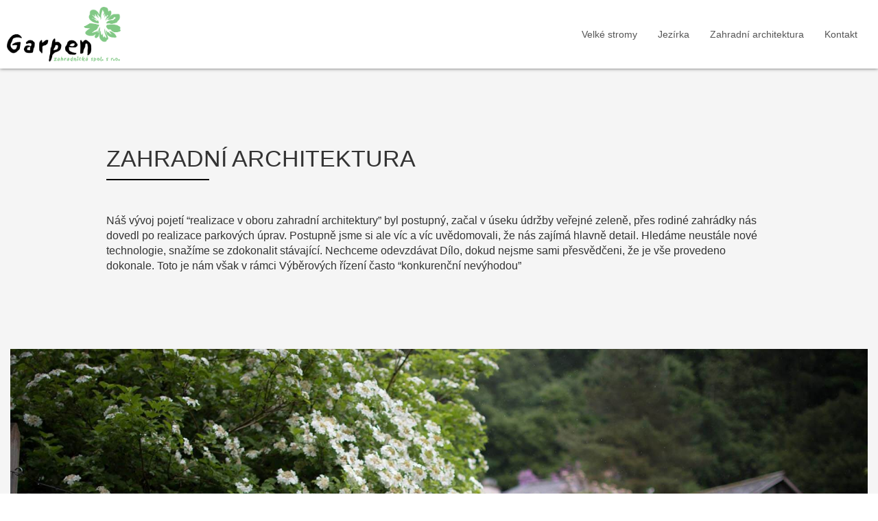

--- FILE ---
content_type: text/html; charset=UTF-8
request_url: https://garpen.cz/zahradni-architektura/
body_size: 8598
content:
<!DOCTYPE html>
<html lang="cs">
  <head>
    <title>Garpen</title>
    <link rel="icon" type="image/png" href="https://garpen.cz/wp-content/themes/garpen/images/favicon-16x16.png" sizes="16x16">  
    <link rel="icon" type="image/png" href="https://garpen.cz/wp-content/themes/garpen/images/favicon-32x32.png" sizes="32x32">  
    <link rel="icon" type="image/png" href="https://garpen.cz/wp-content/themes/garpen/images/favicon-96x96.png" sizes="96x96">  
    <!--<link rel="icon" href="https://garpen.cz/wp-content/themes/garpen/images/favico.png" type="image/png">-->
    <meta charset="UTF-8">
    <link href="https://fonts.googleapis.com/css?family=Roboto:400,700&amp;subset=latin-ext" rel="stylesheet">
    <meta name="description" content="Garpen - Zahradní spol. s.r.o.">
    <meta name="viewport" content="width=device-width, initial-scale=1.0">
    <link rel="stylesheet" href="https://garpen.cz/wp-content/themes/garpen/src/bootstrap.min.css">
    <link rel="stylesheet" href="https://garpen.cz/wp-content/themes/garpen/src/material-forms.css">
    <script src="https://garpen.cz/wp-content/themes/garpen/src/jquery.min.js"></script>
    <script src="https://garpen.cz/wp-content/themes/garpen/src/bootstrap.min.js"></script>
    <script src="https://garpen.cz/wp-content/themes/garpen/src/ekko-lightbox.min.js"></script>
    <script type="text/javascript" src="https://garpen.cz/wp-content/themes/garpen/js/script.js"></script>
    <meta name='robots' content='max-image-preview:large' />
	<style>img:is([sizes="auto" i], [sizes^="auto," i]) { contain-intrinsic-size: 3000px 1500px }</style>
	<script type="text/javascript">
/* <![CDATA[ */
window._wpemojiSettings = {"baseUrl":"https:\/\/s.w.org\/images\/core\/emoji\/16.0.1\/72x72\/","ext":".png","svgUrl":"https:\/\/s.w.org\/images\/core\/emoji\/16.0.1\/svg\/","svgExt":".svg","source":{"concatemoji":"https:\/\/garpen.cz\/wp-includes\/js\/wp-emoji-release.min.js?ver=6.8.3"}};
/*! This file is auto-generated */
!function(s,n){var o,i,e;function c(e){try{var t={supportTests:e,timestamp:(new Date).valueOf()};sessionStorage.setItem(o,JSON.stringify(t))}catch(e){}}function p(e,t,n){e.clearRect(0,0,e.canvas.width,e.canvas.height),e.fillText(t,0,0);var t=new Uint32Array(e.getImageData(0,0,e.canvas.width,e.canvas.height).data),a=(e.clearRect(0,0,e.canvas.width,e.canvas.height),e.fillText(n,0,0),new Uint32Array(e.getImageData(0,0,e.canvas.width,e.canvas.height).data));return t.every(function(e,t){return e===a[t]})}function u(e,t){e.clearRect(0,0,e.canvas.width,e.canvas.height),e.fillText(t,0,0);for(var n=e.getImageData(16,16,1,1),a=0;a<n.data.length;a++)if(0!==n.data[a])return!1;return!0}function f(e,t,n,a){switch(t){case"flag":return n(e,"\ud83c\udff3\ufe0f\u200d\u26a7\ufe0f","\ud83c\udff3\ufe0f\u200b\u26a7\ufe0f")?!1:!n(e,"\ud83c\udde8\ud83c\uddf6","\ud83c\udde8\u200b\ud83c\uddf6")&&!n(e,"\ud83c\udff4\udb40\udc67\udb40\udc62\udb40\udc65\udb40\udc6e\udb40\udc67\udb40\udc7f","\ud83c\udff4\u200b\udb40\udc67\u200b\udb40\udc62\u200b\udb40\udc65\u200b\udb40\udc6e\u200b\udb40\udc67\u200b\udb40\udc7f");case"emoji":return!a(e,"\ud83e\udedf")}return!1}function g(e,t,n,a){var r="undefined"!=typeof WorkerGlobalScope&&self instanceof WorkerGlobalScope?new OffscreenCanvas(300,150):s.createElement("canvas"),o=r.getContext("2d",{willReadFrequently:!0}),i=(o.textBaseline="top",o.font="600 32px Arial",{});return e.forEach(function(e){i[e]=t(o,e,n,a)}),i}function t(e){var t=s.createElement("script");t.src=e,t.defer=!0,s.head.appendChild(t)}"undefined"!=typeof Promise&&(o="wpEmojiSettingsSupports",i=["flag","emoji"],n.supports={everything:!0,everythingExceptFlag:!0},e=new Promise(function(e){s.addEventListener("DOMContentLoaded",e,{once:!0})}),new Promise(function(t){var n=function(){try{var e=JSON.parse(sessionStorage.getItem(o));if("object"==typeof e&&"number"==typeof e.timestamp&&(new Date).valueOf()<e.timestamp+604800&&"object"==typeof e.supportTests)return e.supportTests}catch(e){}return null}();if(!n){if("undefined"!=typeof Worker&&"undefined"!=typeof OffscreenCanvas&&"undefined"!=typeof URL&&URL.createObjectURL&&"undefined"!=typeof Blob)try{var e="postMessage("+g.toString()+"("+[JSON.stringify(i),f.toString(),p.toString(),u.toString()].join(",")+"));",a=new Blob([e],{type:"text/javascript"}),r=new Worker(URL.createObjectURL(a),{name:"wpTestEmojiSupports"});return void(r.onmessage=function(e){c(n=e.data),r.terminate(),t(n)})}catch(e){}c(n=g(i,f,p,u))}t(n)}).then(function(e){for(var t in e)n.supports[t]=e[t],n.supports.everything=n.supports.everything&&n.supports[t],"flag"!==t&&(n.supports.everythingExceptFlag=n.supports.everythingExceptFlag&&n.supports[t]);n.supports.everythingExceptFlag=n.supports.everythingExceptFlag&&!n.supports.flag,n.DOMReady=!1,n.readyCallback=function(){n.DOMReady=!0}}).then(function(){return e}).then(function(){var e;n.supports.everything||(n.readyCallback(),(e=n.source||{}).concatemoji?t(e.concatemoji):e.wpemoji&&e.twemoji&&(t(e.twemoji),t(e.wpemoji)))}))}((window,document),window._wpemojiSettings);
/* ]]> */
</script>
<style id='wp-emoji-styles-inline-css' type='text/css'>

	img.wp-smiley, img.emoji {
		display: inline !important;
		border: none !important;
		box-shadow: none !important;
		height: 1em !important;
		width: 1em !important;
		margin: 0 0.07em !important;
		vertical-align: -0.1em !important;
		background: none !important;
		padding: 0 !important;
	}
</style>
<link rel='stylesheet' id='wp-block-library-css' href='https://garpen.cz/wp-includes/css/dist/block-library/style.min.css?ver=6.8.3' type='text/css' media='all' />
<style id='classic-theme-styles-inline-css' type='text/css'>
/*! This file is auto-generated */
.wp-block-button__link{color:#fff;background-color:#32373c;border-radius:9999px;box-shadow:none;text-decoration:none;padding:calc(.667em + 2px) calc(1.333em + 2px);font-size:1.125em}.wp-block-file__button{background:#32373c;color:#fff;text-decoration:none}
</style>
<style id='global-styles-inline-css' type='text/css'>
:root{--wp--preset--aspect-ratio--square: 1;--wp--preset--aspect-ratio--4-3: 4/3;--wp--preset--aspect-ratio--3-4: 3/4;--wp--preset--aspect-ratio--3-2: 3/2;--wp--preset--aspect-ratio--2-3: 2/3;--wp--preset--aspect-ratio--16-9: 16/9;--wp--preset--aspect-ratio--9-16: 9/16;--wp--preset--color--black: #000000;--wp--preset--color--cyan-bluish-gray: #abb8c3;--wp--preset--color--white: #ffffff;--wp--preset--color--pale-pink: #f78da7;--wp--preset--color--vivid-red: #cf2e2e;--wp--preset--color--luminous-vivid-orange: #ff6900;--wp--preset--color--luminous-vivid-amber: #fcb900;--wp--preset--color--light-green-cyan: #7bdcb5;--wp--preset--color--vivid-green-cyan: #00d084;--wp--preset--color--pale-cyan-blue: #8ed1fc;--wp--preset--color--vivid-cyan-blue: #0693e3;--wp--preset--color--vivid-purple: #9b51e0;--wp--preset--gradient--vivid-cyan-blue-to-vivid-purple: linear-gradient(135deg,rgba(6,147,227,1) 0%,rgb(155,81,224) 100%);--wp--preset--gradient--light-green-cyan-to-vivid-green-cyan: linear-gradient(135deg,rgb(122,220,180) 0%,rgb(0,208,130) 100%);--wp--preset--gradient--luminous-vivid-amber-to-luminous-vivid-orange: linear-gradient(135deg,rgba(252,185,0,1) 0%,rgba(255,105,0,1) 100%);--wp--preset--gradient--luminous-vivid-orange-to-vivid-red: linear-gradient(135deg,rgba(255,105,0,1) 0%,rgb(207,46,46) 100%);--wp--preset--gradient--very-light-gray-to-cyan-bluish-gray: linear-gradient(135deg,rgb(238,238,238) 0%,rgb(169,184,195) 100%);--wp--preset--gradient--cool-to-warm-spectrum: linear-gradient(135deg,rgb(74,234,220) 0%,rgb(151,120,209) 20%,rgb(207,42,186) 40%,rgb(238,44,130) 60%,rgb(251,105,98) 80%,rgb(254,248,76) 100%);--wp--preset--gradient--blush-light-purple: linear-gradient(135deg,rgb(255,206,236) 0%,rgb(152,150,240) 100%);--wp--preset--gradient--blush-bordeaux: linear-gradient(135deg,rgb(254,205,165) 0%,rgb(254,45,45) 50%,rgb(107,0,62) 100%);--wp--preset--gradient--luminous-dusk: linear-gradient(135deg,rgb(255,203,112) 0%,rgb(199,81,192) 50%,rgb(65,88,208) 100%);--wp--preset--gradient--pale-ocean: linear-gradient(135deg,rgb(255,245,203) 0%,rgb(182,227,212) 50%,rgb(51,167,181) 100%);--wp--preset--gradient--electric-grass: linear-gradient(135deg,rgb(202,248,128) 0%,rgb(113,206,126) 100%);--wp--preset--gradient--midnight: linear-gradient(135deg,rgb(2,3,129) 0%,rgb(40,116,252) 100%);--wp--preset--font-size--small: 13px;--wp--preset--font-size--medium: 20px;--wp--preset--font-size--large: 36px;--wp--preset--font-size--x-large: 42px;--wp--preset--spacing--20: 0.44rem;--wp--preset--spacing--30: 0.67rem;--wp--preset--spacing--40: 1rem;--wp--preset--spacing--50: 1.5rem;--wp--preset--spacing--60: 2.25rem;--wp--preset--spacing--70: 3.38rem;--wp--preset--spacing--80: 5.06rem;--wp--preset--shadow--natural: 6px 6px 9px rgba(0, 0, 0, 0.2);--wp--preset--shadow--deep: 12px 12px 50px rgba(0, 0, 0, 0.4);--wp--preset--shadow--sharp: 6px 6px 0px rgba(0, 0, 0, 0.2);--wp--preset--shadow--outlined: 6px 6px 0px -3px rgba(255, 255, 255, 1), 6px 6px rgba(0, 0, 0, 1);--wp--preset--shadow--crisp: 6px 6px 0px rgba(0, 0, 0, 1);}:where(.is-layout-flex){gap: 0.5em;}:where(.is-layout-grid){gap: 0.5em;}body .is-layout-flex{display: flex;}.is-layout-flex{flex-wrap: wrap;align-items: center;}.is-layout-flex > :is(*, div){margin: 0;}body .is-layout-grid{display: grid;}.is-layout-grid > :is(*, div){margin: 0;}:where(.wp-block-columns.is-layout-flex){gap: 2em;}:where(.wp-block-columns.is-layout-grid){gap: 2em;}:where(.wp-block-post-template.is-layout-flex){gap: 1.25em;}:where(.wp-block-post-template.is-layout-grid){gap: 1.25em;}.has-black-color{color: var(--wp--preset--color--black) !important;}.has-cyan-bluish-gray-color{color: var(--wp--preset--color--cyan-bluish-gray) !important;}.has-white-color{color: var(--wp--preset--color--white) !important;}.has-pale-pink-color{color: var(--wp--preset--color--pale-pink) !important;}.has-vivid-red-color{color: var(--wp--preset--color--vivid-red) !important;}.has-luminous-vivid-orange-color{color: var(--wp--preset--color--luminous-vivid-orange) !important;}.has-luminous-vivid-amber-color{color: var(--wp--preset--color--luminous-vivid-amber) !important;}.has-light-green-cyan-color{color: var(--wp--preset--color--light-green-cyan) !important;}.has-vivid-green-cyan-color{color: var(--wp--preset--color--vivid-green-cyan) !important;}.has-pale-cyan-blue-color{color: var(--wp--preset--color--pale-cyan-blue) !important;}.has-vivid-cyan-blue-color{color: var(--wp--preset--color--vivid-cyan-blue) !important;}.has-vivid-purple-color{color: var(--wp--preset--color--vivid-purple) !important;}.has-black-background-color{background-color: var(--wp--preset--color--black) !important;}.has-cyan-bluish-gray-background-color{background-color: var(--wp--preset--color--cyan-bluish-gray) !important;}.has-white-background-color{background-color: var(--wp--preset--color--white) !important;}.has-pale-pink-background-color{background-color: var(--wp--preset--color--pale-pink) !important;}.has-vivid-red-background-color{background-color: var(--wp--preset--color--vivid-red) !important;}.has-luminous-vivid-orange-background-color{background-color: var(--wp--preset--color--luminous-vivid-orange) !important;}.has-luminous-vivid-amber-background-color{background-color: var(--wp--preset--color--luminous-vivid-amber) !important;}.has-light-green-cyan-background-color{background-color: var(--wp--preset--color--light-green-cyan) !important;}.has-vivid-green-cyan-background-color{background-color: var(--wp--preset--color--vivid-green-cyan) !important;}.has-pale-cyan-blue-background-color{background-color: var(--wp--preset--color--pale-cyan-blue) !important;}.has-vivid-cyan-blue-background-color{background-color: var(--wp--preset--color--vivid-cyan-blue) !important;}.has-vivid-purple-background-color{background-color: var(--wp--preset--color--vivid-purple) !important;}.has-black-border-color{border-color: var(--wp--preset--color--black) !important;}.has-cyan-bluish-gray-border-color{border-color: var(--wp--preset--color--cyan-bluish-gray) !important;}.has-white-border-color{border-color: var(--wp--preset--color--white) !important;}.has-pale-pink-border-color{border-color: var(--wp--preset--color--pale-pink) !important;}.has-vivid-red-border-color{border-color: var(--wp--preset--color--vivid-red) !important;}.has-luminous-vivid-orange-border-color{border-color: var(--wp--preset--color--luminous-vivid-orange) !important;}.has-luminous-vivid-amber-border-color{border-color: var(--wp--preset--color--luminous-vivid-amber) !important;}.has-light-green-cyan-border-color{border-color: var(--wp--preset--color--light-green-cyan) !important;}.has-vivid-green-cyan-border-color{border-color: var(--wp--preset--color--vivid-green-cyan) !important;}.has-pale-cyan-blue-border-color{border-color: var(--wp--preset--color--pale-cyan-blue) !important;}.has-vivid-cyan-blue-border-color{border-color: var(--wp--preset--color--vivid-cyan-blue) !important;}.has-vivid-purple-border-color{border-color: var(--wp--preset--color--vivid-purple) !important;}.has-vivid-cyan-blue-to-vivid-purple-gradient-background{background: var(--wp--preset--gradient--vivid-cyan-blue-to-vivid-purple) !important;}.has-light-green-cyan-to-vivid-green-cyan-gradient-background{background: var(--wp--preset--gradient--light-green-cyan-to-vivid-green-cyan) !important;}.has-luminous-vivid-amber-to-luminous-vivid-orange-gradient-background{background: var(--wp--preset--gradient--luminous-vivid-amber-to-luminous-vivid-orange) !important;}.has-luminous-vivid-orange-to-vivid-red-gradient-background{background: var(--wp--preset--gradient--luminous-vivid-orange-to-vivid-red) !important;}.has-very-light-gray-to-cyan-bluish-gray-gradient-background{background: var(--wp--preset--gradient--very-light-gray-to-cyan-bluish-gray) !important;}.has-cool-to-warm-spectrum-gradient-background{background: var(--wp--preset--gradient--cool-to-warm-spectrum) !important;}.has-blush-light-purple-gradient-background{background: var(--wp--preset--gradient--blush-light-purple) !important;}.has-blush-bordeaux-gradient-background{background: var(--wp--preset--gradient--blush-bordeaux) !important;}.has-luminous-dusk-gradient-background{background: var(--wp--preset--gradient--luminous-dusk) !important;}.has-pale-ocean-gradient-background{background: var(--wp--preset--gradient--pale-ocean) !important;}.has-electric-grass-gradient-background{background: var(--wp--preset--gradient--electric-grass) !important;}.has-midnight-gradient-background{background: var(--wp--preset--gradient--midnight) !important;}.has-small-font-size{font-size: var(--wp--preset--font-size--small) !important;}.has-medium-font-size{font-size: var(--wp--preset--font-size--medium) !important;}.has-large-font-size{font-size: var(--wp--preset--font-size--large) !important;}.has-x-large-font-size{font-size: var(--wp--preset--font-size--x-large) !important;}
:where(.wp-block-post-template.is-layout-flex){gap: 1.25em;}:where(.wp-block-post-template.is-layout-grid){gap: 1.25em;}
:where(.wp-block-columns.is-layout-flex){gap: 2em;}:where(.wp-block-columns.is-layout-grid){gap: 2em;}
:root :where(.wp-block-pullquote){font-size: 1.5em;line-height: 1.6;}
</style>
<link rel='stylesheet' id='contact-form-7-css' href='https://garpen.cz/wp-content/plugins/contact-form-7/includes/css/styles.css?ver=6.1.1' type='text/css' media='all' />
<link rel='stylesheet' id='cff-css' href='https://garpen.cz/wp-content/plugins/custom-facebook-feed-pro/assets/css/cff-style.min.css?ver=3.18.2' type='text/css' media='all' />
<link rel='stylesheet' id='sb-font-awesome-css' href='https://garpen.cz/wp-content/plugins/custom-facebook-feed-pro/assets/css/font-awesome.min.css?ver=6.8.3' type='text/css' media='all' />
<script type="text/javascript" src="https://garpen.cz/wp-includes/js/jquery/jquery.min.js?ver=3.7.1" id="jquery-core-js"></script>
<script type="text/javascript" src="https://garpen.cz/wp-includes/js/jquery/jquery-migrate.min.js?ver=3.4.1" id="jquery-migrate-js"></script>
<link rel="https://api.w.org/" href="https://garpen.cz/wp-json/" /><link rel="alternate" title="JSON" type="application/json" href="https://garpen.cz/wp-json/wp/v2/pages/9" /><link rel="EditURI" type="application/rsd+xml" title="RSD" href="https://garpen.cz/xmlrpc.php?rsd" />
<meta name="generator" content="WordPress 6.8.3" />
<link rel="canonical" href="https://garpen.cz/zahradni-architektura/" />
<link rel='shortlink' href='https://garpen.cz/?p=9' />
<link rel="alternate" title="oEmbed (JSON)" type="application/json+oembed" href="https://garpen.cz/wp-json/oembed/1.0/embed?url=https%3A%2F%2Fgarpen.cz%2Fzahradni-architektura%2F" />
<link rel="alternate" title="oEmbed (XML)" type="text/xml+oembed" href="https://garpen.cz/wp-json/oembed/1.0/embed?url=https%3A%2F%2Fgarpen.cz%2Fzahradni-architektura%2F&#038;format=xml" />
<!-- Custom Facebook Feed JS vars -->
<script type="text/javascript">
var cffsiteurl = "https://garpen.cz/wp-content/plugins";
var cffajaxurl = "https://garpen.cz/wp-admin/admin-ajax.php";


var cfflinkhashtags = "true";
</script>
<style>
body{ padding-top: 0px !important; }
body.body-logged-in .navbar-fixed-top{ top: 32px !important; }
body.logged-in .navbar-fixed-top{ top: 32px !important; }
@media (max-width: 768px){ body.logged-in .navbar-fixed-top{ top: 46px !important; }}
</style>
    <link rel="stylesheet" href="https://garpen.cz/wp-content/themes/garpen/style.css">
    <link rel="stylesheet" href="https://garpen.cz/wp-content/themes/garpen/css/index.css">
    <script src="https://garpen.cz/wp-content/themes/garpen/src/scrollreveal.min.js"></script>
    <script src="https://cdnjs.cloudflare.com/ajax/libs/materialize/0.99.0/js/materialize.min.js"></script>
    <script type="text/javascript">
      window.sr = ScrollReveal({ duration: 1000 });
    </script>
  </head>
  <body class="wp-singular page-template-default page page-id-9 wp-theme-garpen"  data-spy="scroll" data-target=".navbar">
    <div class="header container-fluid">
      <nav class="navbar navbar-default navbar-fixed-top is-big">
        <div class="container">
            
            <div class="navbar-header">
              <button type="button" class="navbar-toggle" data-toggle="collapse" data-target="#NavBar">
                <span class="icon-bar"></span>
                <span class="icon-bar"></span>
                <span class="icon-bar"></span>
              </button>
              <a href="https://garpen.cz" data-target="#top" class="navbar-brand"><img alt="Logo" class="logo" src="https://garpen.cz/wp-content/themes/garpen/images/logo.png"></a>
            </div>
            <div class="collapse navbar-collapse navbar-right" id="NavBar">
            <ul id="menu-hlavni-menu" class="nav navbar-nav"><li id="menu-item-402" class="menu-item menu-item-type-post_type menu-item-object-page menu-item-402"><a href="https://garpen.cz/velke-stromy/" data-ps2id-api="true">Velké stromy</a></li>
<li id="menu-item-404" class="menu-item menu-item-type-post_type menu-item-object-page menu-item-404"><a href="https://garpen.cz/jezirka/" data-ps2id-api="true">Jezírka</a></li>
<li id="menu-item-403" class="menu-item menu-item-type-post_type menu-item-object-page current-menu-item page_item page-item-9 current_page_item menu-item-403"><a href="https://garpen.cz/zahradni-architektura/" aria-current="page" data-ps2id-api="true">Zahradní architektura</a></li>
<li id="menu-item-419" class="menu-item menu-item-type-custom menu-item-object-custom menu-item-home menu-item-419"><a href="http://garpen.cz#kontakt" data-ps2id-api="true">Kontakt</a></li>
</ul>            </div>
          </div>
        </nav>
    </div>
<main class="content">
	<div class="page-heading">
		<div class="page-heading-text container">
			<h1>Zahradní architektura</h1>
			<p><p>Náš vývoj pojetí “realizace v oboru zahradní architektury” byl postupný, začal v úseku údržby veřejné zeleně, přes rodiné zahrádky nás dovedl po realizace parkových úprav. Postupně jsme si ale víc a víc uvědomovali, že nás zajímá hlavně detail. Hledáme neustále nové technologie, snažíme se zdokonalit stávající. Nechceme odevzdávat Dílo, dokud nejsme sami přesvědčeni, že je vše provedeno dokonale. Toto je nám však v rámci Výběrových řízení často “konkurenční nevýhodou”</p>
</p>
		</div>
		<div class="page-thumbnail container">
			<div class="page-thumbnail__container" style="background-image: url(https://garpen.cz/wp-content/uploads/2018/06/architecture.jpg)">
			</div>
		</div>
	</div>
        	<div class="container page-full-p">
<h2>Vybrané zahrady</h2>
</div>
<section class="slide">
<div class="slide-background"></div>
<div class="container">
<div class="flex-container">
<div class="flex-item slide-text">
<h3>BYLINKOVÁ ZAHRADA TIREE CHMELAR VALTICE</h3>
<p>V roce 2010 v soutěži <strong>Park roku</strong> byla firma Garpen nápomocna k získání <strong>třetího místa pro tento projekt</strong></p>
<p><strong>Autoři projektu:</strong> Studie: Ing. Mirka Svorová, Ing. Jakub Finger, Ing. Adam Baroš – pod odborným vedením Ing. Přemysla Krejčiříka Ph.D. a Ing. Kamily Krejčiříkové, Ph.D.</p>
<p><strong> Prováděcí dokumentace:</strong> Ing. Mirka Svorová, Ing. Jakub Finger (garant projektu Ing. Přemysl Krejčiřík, Ph.D.)</p>
<p><strong>Zhotovitel:</strong> Garpen – Jaroslav Pešička</p>
<p><strong>Další zhotovitelé:</strong> Eden s.r.o., Závlahy.net – Kúdela Martin, Roman Boháček, ROCKWORK, stavební práce Štefan Drábek, Ondřej Svoboda</p>
</div>
<div class="flex-item slide-img"><img decoding="async" class="alignnone size-full wp-image-172" src="http://garpen.cz/wp-content/uploads/2018/06/architektura1.jpg" alt="architektura1" /></div>
</div>
</div>
</section>
<section class="slide">
<div class="slide-background"></div>
<div class="container">
<div class="flex-container">
<div class="flex-item slide-text">
<h3>ZAHRADA PLNÁ HER VE LHOTĚ</h3>
<p>V roce 2010 jsme take získali v soutěži <strong>Zahrada roku</strong></p>
<p><strong>Autoři projektu:</strong> Ing. Mirka Svorová, Ing. Jakub Finger</p>
<p><strong>Spoluautor studie:</strong> Ing. Přemysl Krejčiřík, Ph.D.</p>
<p><strong>Zhotovitel:</strong> Garpen – Jaroslav Pešička</p>
<p><strong>Další zhotovitelé:</strong> Tomáš Novotný- Automatické závlahy a zavlažování, ZAHRADA Olomouc s.r.o.</p>
</div>
<div class="flex-item slide-img"><img decoding="async" class="alignnone size-full wp-image-172" src="http://garpen.cz/wp-content/uploads/2018/06/architektura2.jpg" alt="architektura2" /></div>
</div>
</div>
</section>
<section class="slide">
<div class="slide-background"></div>
<div class="container">
<div class="flex-container">
<div class="flex-item slide-text">
<h3>HERNÍ ZAHRADA V ŽELÍZÍCH</h3>
<p>V roce 2015 jsme přihlásili realizaci Rekonstrukce herní zahrady u MŠ v Želízích a získali <strong>třetí místo v soutěži Park roku</strong></p>
<p><strong>Zhotovitel:</strong> Stavební společnost Guttenberg s.r.o., Jaroslav Pešička – Garpen</p>
<p><strong>Další zhotovitelé:</strong> DŘEVOARTIKL, spol. s r.o. – dřevěné prvky</p>
<p><strong>Autor projektu:</strong> Ing. Markéta Pešičková</p>
<p><strong>Investor:</strong> Obec Želízy</p>
</div>
<div class="flex-item slide-img"><img decoding="async" class="alignnone size-full wp-image-172" src="http://garpen.cz/wp-content/uploads/2018/06/architektura3.jpg" alt="architektura3" /></div>
</div>
</div>
</section>
	</div>
</div>
<div class="container garden-thumbnail__container"  id="projekty" >
	<h2 class="line">Naše projekty</h2>
	<div class="row">
		<div class="col-sm-4">
		<div class="garden-thumbnail">
			<a href="https://garpen.cz/dobrichovice/" data-toggle="lightbox" data-width="1280" data-gallery="remoteload">
			<img src="https://garpen.cz/wp-content/uploads/2018/06/Dobřichovice_4.jpg" class="garden-thumbnail__img" alt="">
			<span class="garden-thumbnail__title">Dobřichovice</span></a>
		</div>
	</div>
	<div class="col-sm-4">
		<div class="garden-thumbnail">
			<a href="https://garpen.cz/golfove-hriste-albatros/" data-toggle="lightbox" data-width="1280" data-gallery="remoteload">
			<img src="https://garpen.cz/wp-content/uploads/2018/06/Albatros_5.jpg" class="garden-thumbnail__img" alt="">
			<span class="garden-thumbnail__title">Golfové hřiště Albatros</span></a>
		</div>
	</div>
	<div class="col-sm-4">
		<div class="garden-thumbnail">
			<a href="https://garpen.cz/materske-skolky/" data-toggle="lightbox" data-width="1280" data-gallery="remoteload">
			<img src="https://garpen.cz/wp-content/uploads/2018/06/MS_1.jpg" class="garden-thumbnail__img" alt="">
			<span class="garden-thumbnail__title">Mateřské školky</span></a>
		</div>
	</div>
	<div class="col-sm-4">
		<div class="garden-thumbnail">
			<a href="https://garpen.cz/botanicka-zahrada/" data-toggle="lightbox" data-width="1280" data-gallery="remoteload">
			<img src="https://garpen.cz/wp-content/uploads/2018/06/Botanicka_zahrada_2.jpg" class="garden-thumbnail__img" alt="">
			<span class="garden-thumbnail__title">Botanická zahrada</span></a>
		</div>
	</div>
	<div class="col-sm-4">
		<div class="garden-thumbnail">
			<a href="https://garpen.cz/kramarova-vila/" data-toggle="lightbox" data-width="1280" data-gallery="remoteload">
			<img src="https://garpen.cz/wp-content/uploads/2018/06/Kramarova_vila_1.jpg" class="garden-thumbnail__img" alt="">
			<span class="garden-thumbnail__title">Kramářova vila</span></a>
		</div>
	</div>
	<div class="col-sm-4">
		<div class="garden-thumbnail">
			<a href="https://garpen.cz/strakova-akademie/" data-toggle="lightbox" data-width="1280" data-gallery="remoteload">
			<img src="https://garpen.cz/wp-content/uploads/2018/06/Strakova_akademie_4.jpg" class="garden-thumbnail__img" alt="">
			<span class="garden-thumbnail__title">Strakova akademie</span></a>
		</div>
	</div>
	<div class="col-sm-4">
		<div class="garden-thumbnail">
			<a href="https://garpen.cz/metronom/" data-toggle="lightbox" data-width="1280" data-gallery="remoteload">
			<img src="https://garpen.cz/wp-content/uploads/2018/06/Metronom_1.jpg" class="garden-thumbnail__img" alt="">
			<span class="garden-thumbnail__title">Metronom</span></a>
		</div>
	</div>
	<div class="col-sm-4">
		<div class="garden-thumbnail">
			<a href="https://garpen.cz/river-garden-i-ii/" data-toggle="lightbox" data-width="1280" data-gallery="remoteload">
			<img src="https://garpen.cz/wp-content/uploads/2018/06/River_garden_3.jpg" class="garden-thumbnail__img" alt="">
			<span class="garden-thumbnail__title">River garden I., II.</span></a>
		</div>
	</div>
	<div class="col-sm-4">
		<div class="garden-thumbnail">
			<a href="https://garpen.cz/doubek/" data-toggle="lightbox" data-width="1280" data-gallery="remoteload">
			<img src="https://garpen.cz/wp-content/uploads/2018/06/Doubek_4.jpg" class="garden-thumbnail__img" alt="">
			<span class="garden-thumbnail__title">Doubek</span></a>
		</div>
	</div>
	<div class="col-sm-4">
		<div class="garden-thumbnail">
			<a href="https://garpen.cz/oaks/" data-toggle="lightbox" data-width="1280" data-gallery="remoteload">
			<img src="https://garpen.cz/wp-content/uploads/2018/06/Nebrenice_1.jpg" class="garden-thumbnail__img" alt="">
			<span class="garden-thumbnail__title">OAKS</span></a>
		</div>
	</div>
	<div class="col-sm-4">
		<div class="garden-thumbnail">
			<a href="https://garpen.cz/usedlost-kotlarka/" data-toggle="lightbox" data-width="1280" data-gallery="remoteload">
			<img src="https://garpen.cz/wp-content/uploads/2018/06/Kotlarka_3.jpg" class="garden-thumbnail__img" alt="">
			<span class="garden-thumbnail__title">Usedlost Kotlářka</span></a>
		</div>
	</div>
	<div class="col-sm-4">
		<div class="garden-thumbnail">
			<a href="https://garpen.cz/zahorska-bystrica-ii/" data-toggle="lightbox" data-width="1280" data-gallery="remoteload">
			<img src="https://garpen.cz/wp-content/uploads/2018/06/Záhorská_II_1.jpg" class="garden-thumbnail__img" alt="">
			<span class="garden-thumbnail__title">Záhorská Bystrica II.</span></a>
		</div>
	</div>
	<div class="col-sm-4">
		<div class="garden-thumbnail">
			<a href="https://garpen.cz/zahorska-bystrica-i/" data-toggle="lightbox" data-width="1280" data-gallery="remoteload">
			<img src="https://garpen.cz/wp-content/uploads/2018/06/Záhorská_I_4.jpg" class="garden-thumbnail__img" alt="">
			<span class="garden-thumbnail__title">Záhorská Bystrica I.</span></a>
		</div>
	</div>
	<div class="col-sm-4">
		<div class="garden-thumbnail">
			<a href="https://garpen.cz/zahrada/" data-toggle="lightbox" data-width="1280" data-gallery="remoteload">
			<img src="https://garpen.cz/wp-content/uploads/2018/06/Marianka_1.jpg" class="garden-thumbnail__img" alt="">
			<span class="garden-thumbnail__title">Marianka</span></a>
		</div>
	</div>
	</div>
	</div>
</main>
			<div class="footer">
				<div class="container">
					<div class="footer-logo">
						<img src="https://garpen.cz/wp-content/themes/garpen/images/logo-w.png" alt="">
					</div>
					<div class="footer-menu">
					<ul id="menu-footer-menu" class=""><li id="menu-item-408" class="menu-item menu-item-type-custom menu-item-object-custom menu-item-home menu-item-408"><a href="http://garpen.cz#kontakt" data-ps2id-api="true">Kontakt</a></li>
<li id="menu-item-405" class="menu-item menu-item-type-post_type menu-item-object-page menu-item-405"><a href="https://garpen.cz/velke-stromy/" data-ps2id-api="true">Velké stromy</a></li>
<li id="menu-item-407" class="menu-item menu-item-type-post_type menu-item-object-page menu-item-407"><a href="https://garpen.cz/jezirka/" data-ps2id-api="true">Jezírka</a></li>
<li id="menu-item-406" class="menu-item menu-item-type-post_type menu-item-object-page current-menu-item page_item page-item-9 current_page_item menu-item-406"><a href="https://garpen.cz/zahradni-architektura/" aria-current="page" data-ps2id-api="true">Zahradní architektura</a></li>
<li id="menu-item-422" class="menu-item menu-item-type-custom menu-item-object-custom menu-item-422"><a target="_blank" href="http://garpen.cz/wp-content/uploads/2018/08/garpen-gdpr.pdf" data-ps2id-api="true">GDPR</a></li>
</ul>					</div>
					<div class="footer-contact">
						<a href="mailto:info@garpen.cz">info@garpen.cz <i class="material-icons">mail_outline</i></a>
						<a href="https://facebook.com/431018790723"><img src="https://garpen.cz/wp-content/themes/garpen/images/fb.svg" alt=""></a>
					</div>
					<div class="footer-author">
						Garpen &copy; 2026 | coded by <a href="http://vojtechvidra.cz/">Vojtěch Vidra</a> | designed by Ondřej Pešička
					</div>
				</div>
		    </div>
	    <script type="speculationrules">
{"prefetch":[{"source":"document","where":{"and":[{"href_matches":"\/*"},{"not":{"href_matches":["\/wp-*.php","\/wp-admin\/*","\/wp-content\/uploads\/*","\/wp-content\/*","\/wp-content\/plugins\/*","\/wp-content\/themes\/garpen\/*","\/*\\?(.+)"]}},{"not":{"selector_matches":"a[rel~=\"nofollow\"]"}},{"not":{"selector_matches":".no-prefetch, .no-prefetch a"}}]},"eagerness":"conservative"}]}
</script>
<script type="text/javascript" src="https://garpen.cz/wp-includes/js/dist/hooks.min.js?ver=4d63a3d491d11ffd8ac6" id="wp-hooks-js"></script>
<script type="text/javascript" src="https://garpen.cz/wp-includes/js/dist/i18n.min.js?ver=5e580eb46a90c2b997e6" id="wp-i18n-js"></script>
<script type="text/javascript" id="wp-i18n-js-after">
/* <![CDATA[ */
wp.i18n.setLocaleData( { 'text direction\u0004ltr': [ 'ltr' ] } );
/* ]]> */
</script>
<script type="text/javascript" src="https://garpen.cz/wp-content/plugins/contact-form-7/includes/swv/js/index.js?ver=6.1.1" id="swv-js"></script>
<script type="text/javascript" id="contact-form-7-js-translations">
/* <![CDATA[ */
( function( domain, translations ) {
	var localeData = translations.locale_data[ domain ] || translations.locale_data.messages;
	localeData[""].domain = domain;
	wp.i18n.setLocaleData( localeData, domain );
} )( "contact-form-7", {"translation-revision-date":"2023-10-09 09:06:37+0000","generator":"GlotPress\/4.0.1","domain":"messages","locale_data":{"messages":{"":{"domain":"messages","plural-forms":"nplurals=3; plural=(n == 1) ? 0 : ((n >= 2 && n <= 4) ? 1 : 2);","lang":"cs_CZ"},"Error:":["Chyba:"]}},"comment":{"reference":"includes\/js\/index.js"}} );
/* ]]> */
</script>
<script type="text/javascript" id="contact-form-7-js-before">
/* <![CDATA[ */
var wpcf7 = {
    "api": {
        "root": "https:\/\/garpen.cz\/wp-json\/",
        "namespace": "contact-form-7\/v1"
    }
};
/* ]]> */
</script>
<script type="text/javascript" src="https://garpen.cz/wp-content/plugins/contact-form-7/includes/js/index.js?ver=6.1.1" id="contact-form-7-js"></script>
<script type="text/javascript" id="page-scroll-to-id-plugin-script-js-extra">
/* <![CDATA[ */
var mPS2id_params = {"instances":{"mPS2id_instance_0":{"selector":"a[rel='m_PageScroll2id']","autoSelectorMenuLinks":"true","excludeSelector":"a[href^='#tab-'], a[href^='#tabs-'], a[data-toggle]:not([data-toggle='tooltip']), a[data-slide], a[data-vc-tabs], a[data-vc-accordion]","scrollSpeed":1000,"autoScrollSpeed":"true","scrollEasing":"easeInOutQuint","scrollingEasing":"easeOutQuint","forceScrollEasing":"false","pageEndSmoothScroll":"true","stopScrollOnUserAction":"false","autoCorrectScroll":"false","autoCorrectScrollExtend":"false","layout":"vertical","offset":0,"dummyOffset":"false","highlightSelector":"","clickedClass":"mPS2id-clicked","targetClass":"mPS2id-target","highlightClass":"mPS2id-highlight","forceSingleHighlight":"false","keepHighlightUntilNext":"false","highlightByNextTarget":"false","appendHash":"false","scrollToHash":"true","scrollToHashForAll":"true","scrollToHashDelay":0,"scrollToHashUseElementData":"true","scrollToHashRemoveUrlHash":"false","disablePluginBelow":0,"adminDisplayWidgetsId":"true","adminTinyMCEbuttons":"true","unbindUnrelatedClickEvents":"false","unbindUnrelatedClickEventsSelector":"","normalizeAnchorPointTargets":"false","encodeLinks":"false"}},"total_instances":"1","shortcode_class":"_ps2id"};
/* ]]> */
</script>
<script type="text/javascript" src="https://garpen.cz/wp-content/plugins/page-scroll-to-id/js/page-scroll-to-id.min.js?ver=1.7.9" id="page-scroll-to-id-plugin-script-js"></script>
<script type="text/javascript" id="cffscripts-js-extra">
/* <![CDATA[ */
var cffOptions = {"placeholder":"https:\/\/garpen.cz\/wp-content\/plugins\/custom-facebook-feed-pro\/assets\/img\/placeholder.png","resized_url":"http:\/\/garpen.cz\/wp-content\/uploads\/sb-facebook-feed-images\/"};
/* ]]> */
</script>
<script type="text/javascript" src="https://garpen.cz/wp-content/plugins/custom-facebook-feed-pro/assets/js/cff-scripts.min.js?ver=3.18.2" id="cffscripts-js"></script>
<script type="text/javascript" src="https://www.google.com/recaptcha/api.js?render=6LfB9qIUAAAAAEx4bZuOkJgTqjaYtTt_mfin7y2x&amp;ver=3.0" id="google-recaptcha-js"></script>
<script type="text/javascript" src="https://garpen.cz/wp-includes/js/dist/vendor/wp-polyfill.min.js?ver=3.15.0" id="wp-polyfill-js"></script>
<script type="text/javascript" id="wpcf7-recaptcha-js-before">
/* <![CDATA[ */
var wpcf7_recaptcha = {
    "sitekey": "6LfB9qIUAAAAAEx4bZuOkJgTqjaYtTt_mfin7y2x",
    "actions": {
        "homepage": "homepage",
        "contactform": "contactform"
    }
};
/* ]]> */
</script>
<script type="text/javascript" src="https://garpen.cz/wp-content/plugins/contact-form-7/modules/recaptcha/index.js?ver=6.1.1" id="wpcf7-recaptcha-js"></script>
	    <script type="text/javascript">
	    	sr.reveal('.hid', 100);
	    </script>
	</body>
</html>

--- FILE ---
content_type: text/html; charset=utf-8
request_url: https://www.google.com/recaptcha/api2/anchor?ar=1&k=6LfB9qIUAAAAAEx4bZuOkJgTqjaYtTt_mfin7y2x&co=aHR0cHM6Ly9nYXJwZW4uY3o6NDQz&hl=en&v=PoyoqOPhxBO7pBk68S4YbpHZ&size=invisible&anchor-ms=20000&execute-ms=30000&cb=vk1ukde8lzfi
body_size: 48592
content:
<!DOCTYPE HTML><html dir="ltr" lang="en"><head><meta http-equiv="Content-Type" content="text/html; charset=UTF-8">
<meta http-equiv="X-UA-Compatible" content="IE=edge">
<title>reCAPTCHA</title>
<style type="text/css">
/* cyrillic-ext */
@font-face {
  font-family: 'Roboto';
  font-style: normal;
  font-weight: 400;
  font-stretch: 100%;
  src: url(//fonts.gstatic.com/s/roboto/v48/KFO7CnqEu92Fr1ME7kSn66aGLdTylUAMa3GUBHMdazTgWw.woff2) format('woff2');
  unicode-range: U+0460-052F, U+1C80-1C8A, U+20B4, U+2DE0-2DFF, U+A640-A69F, U+FE2E-FE2F;
}
/* cyrillic */
@font-face {
  font-family: 'Roboto';
  font-style: normal;
  font-weight: 400;
  font-stretch: 100%;
  src: url(//fonts.gstatic.com/s/roboto/v48/KFO7CnqEu92Fr1ME7kSn66aGLdTylUAMa3iUBHMdazTgWw.woff2) format('woff2');
  unicode-range: U+0301, U+0400-045F, U+0490-0491, U+04B0-04B1, U+2116;
}
/* greek-ext */
@font-face {
  font-family: 'Roboto';
  font-style: normal;
  font-weight: 400;
  font-stretch: 100%;
  src: url(//fonts.gstatic.com/s/roboto/v48/KFO7CnqEu92Fr1ME7kSn66aGLdTylUAMa3CUBHMdazTgWw.woff2) format('woff2');
  unicode-range: U+1F00-1FFF;
}
/* greek */
@font-face {
  font-family: 'Roboto';
  font-style: normal;
  font-weight: 400;
  font-stretch: 100%;
  src: url(//fonts.gstatic.com/s/roboto/v48/KFO7CnqEu92Fr1ME7kSn66aGLdTylUAMa3-UBHMdazTgWw.woff2) format('woff2');
  unicode-range: U+0370-0377, U+037A-037F, U+0384-038A, U+038C, U+038E-03A1, U+03A3-03FF;
}
/* math */
@font-face {
  font-family: 'Roboto';
  font-style: normal;
  font-weight: 400;
  font-stretch: 100%;
  src: url(//fonts.gstatic.com/s/roboto/v48/KFO7CnqEu92Fr1ME7kSn66aGLdTylUAMawCUBHMdazTgWw.woff2) format('woff2');
  unicode-range: U+0302-0303, U+0305, U+0307-0308, U+0310, U+0312, U+0315, U+031A, U+0326-0327, U+032C, U+032F-0330, U+0332-0333, U+0338, U+033A, U+0346, U+034D, U+0391-03A1, U+03A3-03A9, U+03B1-03C9, U+03D1, U+03D5-03D6, U+03F0-03F1, U+03F4-03F5, U+2016-2017, U+2034-2038, U+203C, U+2040, U+2043, U+2047, U+2050, U+2057, U+205F, U+2070-2071, U+2074-208E, U+2090-209C, U+20D0-20DC, U+20E1, U+20E5-20EF, U+2100-2112, U+2114-2115, U+2117-2121, U+2123-214F, U+2190, U+2192, U+2194-21AE, U+21B0-21E5, U+21F1-21F2, U+21F4-2211, U+2213-2214, U+2216-22FF, U+2308-230B, U+2310, U+2319, U+231C-2321, U+2336-237A, U+237C, U+2395, U+239B-23B7, U+23D0, U+23DC-23E1, U+2474-2475, U+25AF, U+25B3, U+25B7, U+25BD, U+25C1, U+25CA, U+25CC, U+25FB, U+266D-266F, U+27C0-27FF, U+2900-2AFF, U+2B0E-2B11, U+2B30-2B4C, U+2BFE, U+3030, U+FF5B, U+FF5D, U+1D400-1D7FF, U+1EE00-1EEFF;
}
/* symbols */
@font-face {
  font-family: 'Roboto';
  font-style: normal;
  font-weight: 400;
  font-stretch: 100%;
  src: url(//fonts.gstatic.com/s/roboto/v48/KFO7CnqEu92Fr1ME7kSn66aGLdTylUAMaxKUBHMdazTgWw.woff2) format('woff2');
  unicode-range: U+0001-000C, U+000E-001F, U+007F-009F, U+20DD-20E0, U+20E2-20E4, U+2150-218F, U+2190, U+2192, U+2194-2199, U+21AF, U+21E6-21F0, U+21F3, U+2218-2219, U+2299, U+22C4-22C6, U+2300-243F, U+2440-244A, U+2460-24FF, U+25A0-27BF, U+2800-28FF, U+2921-2922, U+2981, U+29BF, U+29EB, U+2B00-2BFF, U+4DC0-4DFF, U+FFF9-FFFB, U+10140-1018E, U+10190-1019C, U+101A0, U+101D0-101FD, U+102E0-102FB, U+10E60-10E7E, U+1D2C0-1D2D3, U+1D2E0-1D37F, U+1F000-1F0FF, U+1F100-1F1AD, U+1F1E6-1F1FF, U+1F30D-1F30F, U+1F315, U+1F31C, U+1F31E, U+1F320-1F32C, U+1F336, U+1F378, U+1F37D, U+1F382, U+1F393-1F39F, U+1F3A7-1F3A8, U+1F3AC-1F3AF, U+1F3C2, U+1F3C4-1F3C6, U+1F3CA-1F3CE, U+1F3D4-1F3E0, U+1F3ED, U+1F3F1-1F3F3, U+1F3F5-1F3F7, U+1F408, U+1F415, U+1F41F, U+1F426, U+1F43F, U+1F441-1F442, U+1F444, U+1F446-1F449, U+1F44C-1F44E, U+1F453, U+1F46A, U+1F47D, U+1F4A3, U+1F4B0, U+1F4B3, U+1F4B9, U+1F4BB, U+1F4BF, U+1F4C8-1F4CB, U+1F4D6, U+1F4DA, U+1F4DF, U+1F4E3-1F4E6, U+1F4EA-1F4ED, U+1F4F7, U+1F4F9-1F4FB, U+1F4FD-1F4FE, U+1F503, U+1F507-1F50B, U+1F50D, U+1F512-1F513, U+1F53E-1F54A, U+1F54F-1F5FA, U+1F610, U+1F650-1F67F, U+1F687, U+1F68D, U+1F691, U+1F694, U+1F698, U+1F6AD, U+1F6B2, U+1F6B9-1F6BA, U+1F6BC, U+1F6C6-1F6CF, U+1F6D3-1F6D7, U+1F6E0-1F6EA, U+1F6F0-1F6F3, U+1F6F7-1F6FC, U+1F700-1F7FF, U+1F800-1F80B, U+1F810-1F847, U+1F850-1F859, U+1F860-1F887, U+1F890-1F8AD, U+1F8B0-1F8BB, U+1F8C0-1F8C1, U+1F900-1F90B, U+1F93B, U+1F946, U+1F984, U+1F996, U+1F9E9, U+1FA00-1FA6F, U+1FA70-1FA7C, U+1FA80-1FA89, U+1FA8F-1FAC6, U+1FACE-1FADC, U+1FADF-1FAE9, U+1FAF0-1FAF8, U+1FB00-1FBFF;
}
/* vietnamese */
@font-face {
  font-family: 'Roboto';
  font-style: normal;
  font-weight: 400;
  font-stretch: 100%;
  src: url(//fonts.gstatic.com/s/roboto/v48/KFO7CnqEu92Fr1ME7kSn66aGLdTylUAMa3OUBHMdazTgWw.woff2) format('woff2');
  unicode-range: U+0102-0103, U+0110-0111, U+0128-0129, U+0168-0169, U+01A0-01A1, U+01AF-01B0, U+0300-0301, U+0303-0304, U+0308-0309, U+0323, U+0329, U+1EA0-1EF9, U+20AB;
}
/* latin-ext */
@font-face {
  font-family: 'Roboto';
  font-style: normal;
  font-weight: 400;
  font-stretch: 100%;
  src: url(//fonts.gstatic.com/s/roboto/v48/KFO7CnqEu92Fr1ME7kSn66aGLdTylUAMa3KUBHMdazTgWw.woff2) format('woff2');
  unicode-range: U+0100-02BA, U+02BD-02C5, U+02C7-02CC, U+02CE-02D7, U+02DD-02FF, U+0304, U+0308, U+0329, U+1D00-1DBF, U+1E00-1E9F, U+1EF2-1EFF, U+2020, U+20A0-20AB, U+20AD-20C0, U+2113, U+2C60-2C7F, U+A720-A7FF;
}
/* latin */
@font-face {
  font-family: 'Roboto';
  font-style: normal;
  font-weight: 400;
  font-stretch: 100%;
  src: url(//fonts.gstatic.com/s/roboto/v48/KFO7CnqEu92Fr1ME7kSn66aGLdTylUAMa3yUBHMdazQ.woff2) format('woff2');
  unicode-range: U+0000-00FF, U+0131, U+0152-0153, U+02BB-02BC, U+02C6, U+02DA, U+02DC, U+0304, U+0308, U+0329, U+2000-206F, U+20AC, U+2122, U+2191, U+2193, U+2212, U+2215, U+FEFF, U+FFFD;
}
/* cyrillic-ext */
@font-face {
  font-family: 'Roboto';
  font-style: normal;
  font-weight: 500;
  font-stretch: 100%;
  src: url(//fonts.gstatic.com/s/roboto/v48/KFO7CnqEu92Fr1ME7kSn66aGLdTylUAMa3GUBHMdazTgWw.woff2) format('woff2');
  unicode-range: U+0460-052F, U+1C80-1C8A, U+20B4, U+2DE0-2DFF, U+A640-A69F, U+FE2E-FE2F;
}
/* cyrillic */
@font-face {
  font-family: 'Roboto';
  font-style: normal;
  font-weight: 500;
  font-stretch: 100%;
  src: url(//fonts.gstatic.com/s/roboto/v48/KFO7CnqEu92Fr1ME7kSn66aGLdTylUAMa3iUBHMdazTgWw.woff2) format('woff2');
  unicode-range: U+0301, U+0400-045F, U+0490-0491, U+04B0-04B1, U+2116;
}
/* greek-ext */
@font-face {
  font-family: 'Roboto';
  font-style: normal;
  font-weight: 500;
  font-stretch: 100%;
  src: url(//fonts.gstatic.com/s/roboto/v48/KFO7CnqEu92Fr1ME7kSn66aGLdTylUAMa3CUBHMdazTgWw.woff2) format('woff2');
  unicode-range: U+1F00-1FFF;
}
/* greek */
@font-face {
  font-family: 'Roboto';
  font-style: normal;
  font-weight: 500;
  font-stretch: 100%;
  src: url(//fonts.gstatic.com/s/roboto/v48/KFO7CnqEu92Fr1ME7kSn66aGLdTylUAMa3-UBHMdazTgWw.woff2) format('woff2');
  unicode-range: U+0370-0377, U+037A-037F, U+0384-038A, U+038C, U+038E-03A1, U+03A3-03FF;
}
/* math */
@font-face {
  font-family: 'Roboto';
  font-style: normal;
  font-weight: 500;
  font-stretch: 100%;
  src: url(//fonts.gstatic.com/s/roboto/v48/KFO7CnqEu92Fr1ME7kSn66aGLdTylUAMawCUBHMdazTgWw.woff2) format('woff2');
  unicode-range: U+0302-0303, U+0305, U+0307-0308, U+0310, U+0312, U+0315, U+031A, U+0326-0327, U+032C, U+032F-0330, U+0332-0333, U+0338, U+033A, U+0346, U+034D, U+0391-03A1, U+03A3-03A9, U+03B1-03C9, U+03D1, U+03D5-03D6, U+03F0-03F1, U+03F4-03F5, U+2016-2017, U+2034-2038, U+203C, U+2040, U+2043, U+2047, U+2050, U+2057, U+205F, U+2070-2071, U+2074-208E, U+2090-209C, U+20D0-20DC, U+20E1, U+20E5-20EF, U+2100-2112, U+2114-2115, U+2117-2121, U+2123-214F, U+2190, U+2192, U+2194-21AE, U+21B0-21E5, U+21F1-21F2, U+21F4-2211, U+2213-2214, U+2216-22FF, U+2308-230B, U+2310, U+2319, U+231C-2321, U+2336-237A, U+237C, U+2395, U+239B-23B7, U+23D0, U+23DC-23E1, U+2474-2475, U+25AF, U+25B3, U+25B7, U+25BD, U+25C1, U+25CA, U+25CC, U+25FB, U+266D-266F, U+27C0-27FF, U+2900-2AFF, U+2B0E-2B11, U+2B30-2B4C, U+2BFE, U+3030, U+FF5B, U+FF5D, U+1D400-1D7FF, U+1EE00-1EEFF;
}
/* symbols */
@font-face {
  font-family: 'Roboto';
  font-style: normal;
  font-weight: 500;
  font-stretch: 100%;
  src: url(//fonts.gstatic.com/s/roboto/v48/KFO7CnqEu92Fr1ME7kSn66aGLdTylUAMaxKUBHMdazTgWw.woff2) format('woff2');
  unicode-range: U+0001-000C, U+000E-001F, U+007F-009F, U+20DD-20E0, U+20E2-20E4, U+2150-218F, U+2190, U+2192, U+2194-2199, U+21AF, U+21E6-21F0, U+21F3, U+2218-2219, U+2299, U+22C4-22C6, U+2300-243F, U+2440-244A, U+2460-24FF, U+25A0-27BF, U+2800-28FF, U+2921-2922, U+2981, U+29BF, U+29EB, U+2B00-2BFF, U+4DC0-4DFF, U+FFF9-FFFB, U+10140-1018E, U+10190-1019C, U+101A0, U+101D0-101FD, U+102E0-102FB, U+10E60-10E7E, U+1D2C0-1D2D3, U+1D2E0-1D37F, U+1F000-1F0FF, U+1F100-1F1AD, U+1F1E6-1F1FF, U+1F30D-1F30F, U+1F315, U+1F31C, U+1F31E, U+1F320-1F32C, U+1F336, U+1F378, U+1F37D, U+1F382, U+1F393-1F39F, U+1F3A7-1F3A8, U+1F3AC-1F3AF, U+1F3C2, U+1F3C4-1F3C6, U+1F3CA-1F3CE, U+1F3D4-1F3E0, U+1F3ED, U+1F3F1-1F3F3, U+1F3F5-1F3F7, U+1F408, U+1F415, U+1F41F, U+1F426, U+1F43F, U+1F441-1F442, U+1F444, U+1F446-1F449, U+1F44C-1F44E, U+1F453, U+1F46A, U+1F47D, U+1F4A3, U+1F4B0, U+1F4B3, U+1F4B9, U+1F4BB, U+1F4BF, U+1F4C8-1F4CB, U+1F4D6, U+1F4DA, U+1F4DF, U+1F4E3-1F4E6, U+1F4EA-1F4ED, U+1F4F7, U+1F4F9-1F4FB, U+1F4FD-1F4FE, U+1F503, U+1F507-1F50B, U+1F50D, U+1F512-1F513, U+1F53E-1F54A, U+1F54F-1F5FA, U+1F610, U+1F650-1F67F, U+1F687, U+1F68D, U+1F691, U+1F694, U+1F698, U+1F6AD, U+1F6B2, U+1F6B9-1F6BA, U+1F6BC, U+1F6C6-1F6CF, U+1F6D3-1F6D7, U+1F6E0-1F6EA, U+1F6F0-1F6F3, U+1F6F7-1F6FC, U+1F700-1F7FF, U+1F800-1F80B, U+1F810-1F847, U+1F850-1F859, U+1F860-1F887, U+1F890-1F8AD, U+1F8B0-1F8BB, U+1F8C0-1F8C1, U+1F900-1F90B, U+1F93B, U+1F946, U+1F984, U+1F996, U+1F9E9, U+1FA00-1FA6F, U+1FA70-1FA7C, U+1FA80-1FA89, U+1FA8F-1FAC6, U+1FACE-1FADC, U+1FADF-1FAE9, U+1FAF0-1FAF8, U+1FB00-1FBFF;
}
/* vietnamese */
@font-face {
  font-family: 'Roboto';
  font-style: normal;
  font-weight: 500;
  font-stretch: 100%;
  src: url(//fonts.gstatic.com/s/roboto/v48/KFO7CnqEu92Fr1ME7kSn66aGLdTylUAMa3OUBHMdazTgWw.woff2) format('woff2');
  unicode-range: U+0102-0103, U+0110-0111, U+0128-0129, U+0168-0169, U+01A0-01A1, U+01AF-01B0, U+0300-0301, U+0303-0304, U+0308-0309, U+0323, U+0329, U+1EA0-1EF9, U+20AB;
}
/* latin-ext */
@font-face {
  font-family: 'Roboto';
  font-style: normal;
  font-weight: 500;
  font-stretch: 100%;
  src: url(//fonts.gstatic.com/s/roboto/v48/KFO7CnqEu92Fr1ME7kSn66aGLdTylUAMa3KUBHMdazTgWw.woff2) format('woff2');
  unicode-range: U+0100-02BA, U+02BD-02C5, U+02C7-02CC, U+02CE-02D7, U+02DD-02FF, U+0304, U+0308, U+0329, U+1D00-1DBF, U+1E00-1E9F, U+1EF2-1EFF, U+2020, U+20A0-20AB, U+20AD-20C0, U+2113, U+2C60-2C7F, U+A720-A7FF;
}
/* latin */
@font-face {
  font-family: 'Roboto';
  font-style: normal;
  font-weight: 500;
  font-stretch: 100%;
  src: url(//fonts.gstatic.com/s/roboto/v48/KFO7CnqEu92Fr1ME7kSn66aGLdTylUAMa3yUBHMdazQ.woff2) format('woff2');
  unicode-range: U+0000-00FF, U+0131, U+0152-0153, U+02BB-02BC, U+02C6, U+02DA, U+02DC, U+0304, U+0308, U+0329, U+2000-206F, U+20AC, U+2122, U+2191, U+2193, U+2212, U+2215, U+FEFF, U+FFFD;
}
/* cyrillic-ext */
@font-face {
  font-family: 'Roboto';
  font-style: normal;
  font-weight: 900;
  font-stretch: 100%;
  src: url(//fonts.gstatic.com/s/roboto/v48/KFO7CnqEu92Fr1ME7kSn66aGLdTylUAMa3GUBHMdazTgWw.woff2) format('woff2');
  unicode-range: U+0460-052F, U+1C80-1C8A, U+20B4, U+2DE0-2DFF, U+A640-A69F, U+FE2E-FE2F;
}
/* cyrillic */
@font-face {
  font-family: 'Roboto';
  font-style: normal;
  font-weight: 900;
  font-stretch: 100%;
  src: url(//fonts.gstatic.com/s/roboto/v48/KFO7CnqEu92Fr1ME7kSn66aGLdTylUAMa3iUBHMdazTgWw.woff2) format('woff2');
  unicode-range: U+0301, U+0400-045F, U+0490-0491, U+04B0-04B1, U+2116;
}
/* greek-ext */
@font-face {
  font-family: 'Roboto';
  font-style: normal;
  font-weight: 900;
  font-stretch: 100%;
  src: url(//fonts.gstatic.com/s/roboto/v48/KFO7CnqEu92Fr1ME7kSn66aGLdTylUAMa3CUBHMdazTgWw.woff2) format('woff2');
  unicode-range: U+1F00-1FFF;
}
/* greek */
@font-face {
  font-family: 'Roboto';
  font-style: normal;
  font-weight: 900;
  font-stretch: 100%;
  src: url(//fonts.gstatic.com/s/roboto/v48/KFO7CnqEu92Fr1ME7kSn66aGLdTylUAMa3-UBHMdazTgWw.woff2) format('woff2');
  unicode-range: U+0370-0377, U+037A-037F, U+0384-038A, U+038C, U+038E-03A1, U+03A3-03FF;
}
/* math */
@font-face {
  font-family: 'Roboto';
  font-style: normal;
  font-weight: 900;
  font-stretch: 100%;
  src: url(//fonts.gstatic.com/s/roboto/v48/KFO7CnqEu92Fr1ME7kSn66aGLdTylUAMawCUBHMdazTgWw.woff2) format('woff2');
  unicode-range: U+0302-0303, U+0305, U+0307-0308, U+0310, U+0312, U+0315, U+031A, U+0326-0327, U+032C, U+032F-0330, U+0332-0333, U+0338, U+033A, U+0346, U+034D, U+0391-03A1, U+03A3-03A9, U+03B1-03C9, U+03D1, U+03D5-03D6, U+03F0-03F1, U+03F4-03F5, U+2016-2017, U+2034-2038, U+203C, U+2040, U+2043, U+2047, U+2050, U+2057, U+205F, U+2070-2071, U+2074-208E, U+2090-209C, U+20D0-20DC, U+20E1, U+20E5-20EF, U+2100-2112, U+2114-2115, U+2117-2121, U+2123-214F, U+2190, U+2192, U+2194-21AE, U+21B0-21E5, U+21F1-21F2, U+21F4-2211, U+2213-2214, U+2216-22FF, U+2308-230B, U+2310, U+2319, U+231C-2321, U+2336-237A, U+237C, U+2395, U+239B-23B7, U+23D0, U+23DC-23E1, U+2474-2475, U+25AF, U+25B3, U+25B7, U+25BD, U+25C1, U+25CA, U+25CC, U+25FB, U+266D-266F, U+27C0-27FF, U+2900-2AFF, U+2B0E-2B11, U+2B30-2B4C, U+2BFE, U+3030, U+FF5B, U+FF5D, U+1D400-1D7FF, U+1EE00-1EEFF;
}
/* symbols */
@font-face {
  font-family: 'Roboto';
  font-style: normal;
  font-weight: 900;
  font-stretch: 100%;
  src: url(//fonts.gstatic.com/s/roboto/v48/KFO7CnqEu92Fr1ME7kSn66aGLdTylUAMaxKUBHMdazTgWw.woff2) format('woff2');
  unicode-range: U+0001-000C, U+000E-001F, U+007F-009F, U+20DD-20E0, U+20E2-20E4, U+2150-218F, U+2190, U+2192, U+2194-2199, U+21AF, U+21E6-21F0, U+21F3, U+2218-2219, U+2299, U+22C4-22C6, U+2300-243F, U+2440-244A, U+2460-24FF, U+25A0-27BF, U+2800-28FF, U+2921-2922, U+2981, U+29BF, U+29EB, U+2B00-2BFF, U+4DC0-4DFF, U+FFF9-FFFB, U+10140-1018E, U+10190-1019C, U+101A0, U+101D0-101FD, U+102E0-102FB, U+10E60-10E7E, U+1D2C0-1D2D3, U+1D2E0-1D37F, U+1F000-1F0FF, U+1F100-1F1AD, U+1F1E6-1F1FF, U+1F30D-1F30F, U+1F315, U+1F31C, U+1F31E, U+1F320-1F32C, U+1F336, U+1F378, U+1F37D, U+1F382, U+1F393-1F39F, U+1F3A7-1F3A8, U+1F3AC-1F3AF, U+1F3C2, U+1F3C4-1F3C6, U+1F3CA-1F3CE, U+1F3D4-1F3E0, U+1F3ED, U+1F3F1-1F3F3, U+1F3F5-1F3F7, U+1F408, U+1F415, U+1F41F, U+1F426, U+1F43F, U+1F441-1F442, U+1F444, U+1F446-1F449, U+1F44C-1F44E, U+1F453, U+1F46A, U+1F47D, U+1F4A3, U+1F4B0, U+1F4B3, U+1F4B9, U+1F4BB, U+1F4BF, U+1F4C8-1F4CB, U+1F4D6, U+1F4DA, U+1F4DF, U+1F4E3-1F4E6, U+1F4EA-1F4ED, U+1F4F7, U+1F4F9-1F4FB, U+1F4FD-1F4FE, U+1F503, U+1F507-1F50B, U+1F50D, U+1F512-1F513, U+1F53E-1F54A, U+1F54F-1F5FA, U+1F610, U+1F650-1F67F, U+1F687, U+1F68D, U+1F691, U+1F694, U+1F698, U+1F6AD, U+1F6B2, U+1F6B9-1F6BA, U+1F6BC, U+1F6C6-1F6CF, U+1F6D3-1F6D7, U+1F6E0-1F6EA, U+1F6F0-1F6F3, U+1F6F7-1F6FC, U+1F700-1F7FF, U+1F800-1F80B, U+1F810-1F847, U+1F850-1F859, U+1F860-1F887, U+1F890-1F8AD, U+1F8B0-1F8BB, U+1F8C0-1F8C1, U+1F900-1F90B, U+1F93B, U+1F946, U+1F984, U+1F996, U+1F9E9, U+1FA00-1FA6F, U+1FA70-1FA7C, U+1FA80-1FA89, U+1FA8F-1FAC6, U+1FACE-1FADC, U+1FADF-1FAE9, U+1FAF0-1FAF8, U+1FB00-1FBFF;
}
/* vietnamese */
@font-face {
  font-family: 'Roboto';
  font-style: normal;
  font-weight: 900;
  font-stretch: 100%;
  src: url(//fonts.gstatic.com/s/roboto/v48/KFO7CnqEu92Fr1ME7kSn66aGLdTylUAMa3OUBHMdazTgWw.woff2) format('woff2');
  unicode-range: U+0102-0103, U+0110-0111, U+0128-0129, U+0168-0169, U+01A0-01A1, U+01AF-01B0, U+0300-0301, U+0303-0304, U+0308-0309, U+0323, U+0329, U+1EA0-1EF9, U+20AB;
}
/* latin-ext */
@font-face {
  font-family: 'Roboto';
  font-style: normal;
  font-weight: 900;
  font-stretch: 100%;
  src: url(//fonts.gstatic.com/s/roboto/v48/KFO7CnqEu92Fr1ME7kSn66aGLdTylUAMa3KUBHMdazTgWw.woff2) format('woff2');
  unicode-range: U+0100-02BA, U+02BD-02C5, U+02C7-02CC, U+02CE-02D7, U+02DD-02FF, U+0304, U+0308, U+0329, U+1D00-1DBF, U+1E00-1E9F, U+1EF2-1EFF, U+2020, U+20A0-20AB, U+20AD-20C0, U+2113, U+2C60-2C7F, U+A720-A7FF;
}
/* latin */
@font-face {
  font-family: 'Roboto';
  font-style: normal;
  font-weight: 900;
  font-stretch: 100%;
  src: url(//fonts.gstatic.com/s/roboto/v48/KFO7CnqEu92Fr1ME7kSn66aGLdTylUAMa3yUBHMdazQ.woff2) format('woff2');
  unicode-range: U+0000-00FF, U+0131, U+0152-0153, U+02BB-02BC, U+02C6, U+02DA, U+02DC, U+0304, U+0308, U+0329, U+2000-206F, U+20AC, U+2122, U+2191, U+2193, U+2212, U+2215, U+FEFF, U+FFFD;
}

</style>
<link rel="stylesheet" type="text/css" href="https://www.gstatic.com/recaptcha/releases/PoyoqOPhxBO7pBk68S4YbpHZ/styles__ltr.css">
<script nonce="ZDUkYOSTw5G68iXB_jJfzA" type="text/javascript">window['__recaptcha_api'] = 'https://www.google.com/recaptcha/api2/';</script>
<script type="text/javascript" src="https://www.gstatic.com/recaptcha/releases/PoyoqOPhxBO7pBk68S4YbpHZ/recaptcha__en.js" nonce="ZDUkYOSTw5G68iXB_jJfzA">
      
    </script></head>
<body><div id="rc-anchor-alert" class="rc-anchor-alert"></div>
<input type="hidden" id="recaptcha-token" value="[base64]">
<script type="text/javascript" nonce="ZDUkYOSTw5G68iXB_jJfzA">
      recaptcha.anchor.Main.init("[\x22ainput\x22,[\x22bgdata\x22,\x22\x22,\[base64]/[base64]/[base64]/[base64]/[base64]/[base64]/KGcoTywyNTMsTy5PKSxVRyhPLEMpKTpnKE8sMjUzLEMpLE8pKSxsKSksTykpfSxieT1mdW5jdGlvbihDLE8sdSxsKXtmb3IobD0odT1SKEMpLDApO08+MDtPLS0pbD1sPDw4fFooQyk7ZyhDLHUsbCl9LFVHPWZ1bmN0aW9uKEMsTyl7Qy5pLmxlbmd0aD4xMDQ/[base64]/[base64]/[base64]/[base64]/[base64]/[base64]/[base64]\\u003d\x22,\[base64]\\u003d\\u003d\x22,\x22R8KHw4hnXjAkwrIQVWs7SsOibmYVwrjDtSBHwrJzR8K2GzMgMsO3w6XDgsOlwpLDnsOdW8OWwo4IT8Kxw4/DtsOKwpTDgUkqcwTDoHchwoHCnWzDky4nwr4+LsOvwpzDkMOew4fCrsOoFXLDvCIhw6rDicOhNcOlw5cpw6rDj3zDqT/DjWXCpkFLc8OSVgvDuz1xw5rDj1Qiwr5uw4UuP3vDtMOoAsKXQ8KfWMOfYsKXYsOTdDBcLcKQS8Ogan9Qw7jCuR3ClnnCvi/ClUDDu0l4w7YTLMOMQHcjwoHDrQ9HFErCnEkswqbDskHDksK7w5/CtVgDw7HCmx4bwqfCm8OwwozDksK4KmXClcK4KDIlwr00wqFIwp7DlUzCkjHDmXFvc8K7w5gHScKTwqYRQ0bDiMOxCBp2EcK8w4zDqj3CjjcfLHFrw4TCh8Osf8OOw71owpNWwqE/w6dsV8KIw7DDu8OVFj/DosOfwr3ChMOpDE3CrsKFwpLCqlDDglbDmcOjSRIPWMKZw7Jsw4rDonrDn8OeA8KPawDDtkrDusK2M8O6OlcBw64NbsOFwq0rFcO1Nzw/wovCnsOPwqRTwpUqdW7DrXk8wqrDj8KbwrDDtsKPwpVDEB/CnsKcJ0gxwo3DgMKpLS8YEcOGwo/CjivDt8ObVE0GwqnCssKCK8O0Q3bCgsODw6/DlMKvw7XDq0VHw6d2ez5Nw4toeFc6Om3DlcOlLWPCsEfCumPDkMOLJlnChcKuASbChH/Cvm9GLMOuwr/Cq2DDnWohEWLDrnnDu8KJwpcnCnQicsOBZMKjwpHCtsOtHRLDihDDmcOyOcO5wrrDjMKXXGrDiXDDvxFswqzCjcOIBMO+cCR4c13Cv8K+NMO+K8KHA3/Cr8KJJsKLby/DuS3DucO/EMKYwrhrwoPCt8ODw7TDoiw+IXnDvnkpwr3Ch8KKccK3wq7DvQjCtcKIwqTDk8KpLH7CkcOGBVcjw5kJPGLCs8Otw7PDtcObDXdhw6wew5fDnVFYw5MuenjCoTxpw6HDoE/DkhTDn8K2TgHDo8OBwqjDqMKlw7ImSz4Xw6E5PcOuY8OnPV7CtMKwwqnCtsOqB8OgwqUpOcOuwp3Cq8KUw55wBcKHT8KHXT/CtcOXwrERwqNDwovDpXXCisOMw6HCoRbDscKiwqvDpMKRB8OVUVp/w5vCnR4tcMKQwp/DhcKtw7TCosK0R8Kxw5HDkMKGF8OrwoXDhcKnwrPDnXAJC0Qrw5vCsiXCkmQgw5g/KzhpwqkbZsOWwqIxwoHDq8KcO8KoKmhYa0DCtcOOIQ1LSsKkwoEaO8Oew7DDl2o1ScK0J8Odw4nDrAbDrMOSw75/CcO0w57DpwJ/wrbCqMOmwp8OHyt1ZMOAfQPCqEovwoMmw7DCrh/ChB3DrMKsw6ERwr3DsEDClsKdw6bCmD7Di8KvV8Oqw4EwByvChMKDdhMXwpVmw4nCqMKEw4/Dg8OdQcKHwrUESC3DgsOTecKHR8OYXsOPwq/CoTvChMKjw6HCiUZnBxAfw5BeDTDCusKdOUE6MFd+w4Zhw6vCn8OmJBjCpMO3VnfDvMOww5DCrWPChsKOd8KLLcK+woJ0wooWw4/Drz/Ckl3Ck8Kkw4F6Zm1/FcKawoHDg2/Dq8KAKR/DnEMXwrbCsMO3wrhOwrbCqMKTwr/DtSLDvVwBe3/CpAolKsKncsKDwqNSasKrGMObK3YTw4XCsMOSSznCtMK/[base64]/Drh/[base64]/Cu8OywrfDtMKFScKMw7JwMSDCnk1wbCXDgAxlScOiK8KKHijDlljCqRPCv1LDqRvCrMO7E39tw53DrsO3ZUvCtcKUL8Oxwrx9wpzDt8KdwpbCp8O+w6rDqcOyDsKOCybDmsK/FCguw6fDmj/DksKtFMKLwrFYwoDCoMOHw7YkworCtW8OYcOMw50NC2k/TjkKZ3I+dMOsw4J9WzjDoAXClSA/[base64]/DvMKIwprDnjDCk8KXw6jDu1/DpMK5QALCgsKswqPDkirDpFrDvS49w4lQNMOoXMOGwoXCpT3CosOHw7lyQ8KSwoHCm8K5ZV0YwrXDv0jCsMKFwoZ5wp0IF8KjAMKaRMOPay0zwppbIcK8wpfCo0XCsDszwr/CgMKrE8Oyw4kXacKaUAciwo9Ywo8+T8KhEcKeb8OuYUJEwqHCoMOdNGYCQnhwJkx3R0jDplEsDcODUsObwr3DkcKxPwZLTMK+RDobKMKTw6nDrHp6wodyJyfDuBYtK3/DtsKJw4zDnMOhXhPCrCl0BTTCvHnDucK+NHPChWk5w77CpsK+w4TCvQrDiW1zw6DCsMOcw7xmw5XCpsKgXcO+LcOcw7fCq8O2Sjk1Mx/CicOMGcKywpMJBMOzLlHDl8KiHcKyF0vDkgzCosO0w4bCtFbCj8KWN8O0w5DCiRw9UALDrgUAwqrDmMKhSMOrTcKXPsKww43DuWDDlsOvwrfCt8K7CW5nwpDCosOMwqzCmkQvX8Kyw6jCvxZZwoPDp8KEw4DDmsOiwrXCtMOtS8OZwq3CrkLDrCXDvh8Rw69/wqPCiWsLwpHDqcK3w43DokhLDW8iGcO+SsK7Q8OHb8KNcyQTwo50w7YDw4NTE3LCiAo2JcOSdsOZw4lvwq/DvsKFTnTClXcnw7UXwpDCtG9ywro8wr1fLRrDiwNje114w7LChsOZOsOybF/DsMKFwrBfw6jDosODB8K5wrpew7g3YDEZwoBVSUnCsxfDpT7DrkLCtwvDt0s5w5/DuTrCq8O6w7zChXvCtMOTUFt4wrF6wpIEwo7DiMKoTAJQw4ExwqAALcKwQ8OqAMOLcVU2SMKrFGjCiMO1c8O3dBd0w4zDmsKqw7nCoMKHBEAcw4MIHTPDlWzDicO7DMOpwq7DuhHDh8OIwrYlw5Uxw79TwrpHwrPCrixUwp4fSyMnwpPDtcKowqDCo8Khwo/CgMK0w441Gm15c8Kbw7cZRWFPNDB1NnDDlsKBw48xBsKuwoUVRsKfHWjCjhnDucKFwo3Dvxwlw5LCphFwMcK7w7TCkHMNGMOPelTDqMK9w6rDtMK1G8OrfsKFwr/CsBnCrgdnH2PCscK4VMK1wp3CqBHDucOiw70bw6PCk3/CslfCqcOwdcO4w4AcZcOAw7rCncOKw5B5woTDonTCnhpwRhseDWU/PsORMl/CkCXDjsOkwqPDmMOhw4txw6zCriBBwox3w6HDisK+ajU3R8KTJcKFH8OYwq/Cj8Kdw7zCh0zClT1rEMKvPsKGdcODIMO5wp/[base64]/[base64]/[base64]/Ck8OFw4oHcmXDjRPCvzHCp8Otw73DqwnCoALClMOJwrkBw7RAw78VwqjCucOywovDpWFdwqtmPXXCmMKhwqhTd0YlUWNfam/CpMK7XQg8AAZCTMOnN8OOI8Oxag3CisOHMwDDpMKkCcK/w4bDnjZ5Xj0xwqwFW8KkwqnCoj09BMKBdinDp8OBwqNCw5M9AcOxNDjDojPCozk3w4Mhw5PDpcKOw6jCrX0FEHd+RcO/[base64]/Dm21mw61XDcOQw5s8woHDrFDCohApecOyw4V1wrxVfMKRworDvRPDpxvDoMKjw6fDl1hBWAZMw63Dix4yw7nCvRHCmUjCrmYLwp5yQ8Kow48nwph6w7wDEsK/[base64]/Do8KZQAnCtiTCrMKlw4Z2wqDCocKVByfCmUVXTMOnIsO3BinDlx0tMMO2HRXCrFDDnFMdwrJJfk3DnHdnw69pHifDt0nCssK7ZC/DlmTDkm7Dv8ODE04gCms3woAVwo04wrlDNgVZwr/DscK/[base64]/WlR3DkzCi8KrZMOfTgzCtMKcORrClh7Cnywdw7LDvn4IQMONwrXDpnAtKx8ew7HDpcOYdSsJZsOPT8KWwp3CkS7DtcK4LcOLw5RHwpfChMKSw7jDnVnDhl/CoMOqw6/Ci3PClk3ChcKBw4Qcw4Zpwq5MTjE6w4TDn8Ozw7o2wrbDmcKgd8OHwrsRCMO3w4ApGm7Com5yw6wbw5Ifw4lowp3CmsOmOUnCgE/DnT7CjRbDrsKewpXCvcOoYcOSU8OMSFR8woJGw5nCk0XDtsOWEsO2w4VBw4PDmih0KzbDqBrCsWFGw6rDhxMUBzTDp8KwCxVtw6BMUsKhOCvCsH5eOMOCw7d/[base64]/[base64]/YQRew7ZTSsOEc0h+wp0qw4nDnkV5el/[base64]/Dvhwxe18pwqHDq07CuMK6AMOVwrZSU8K9N8Obw4DChxAzFXNuPMOgw4AZwrU+wpJRwpPChzjCv8OGwrMJw4DDgRsww5MHLcO7fWHDv8K1w6HCnh3DgcKXwqjCpTJawoB+woglwrRow4tZIMOGCljDvkfDuMO8I3/DqsKCwqfCucOTFg9Pw4vDqChWSwvDrnzCp3QIwoMtwqbCh8O3CxFowpBbP8KyRw3DoXAcfMKzwo7CkAzCh8K/w4odVVjDtW8sQyjCk2IGwp3CgDIuwonCrsO0HTXCgMOQw4TDpid2B3khw7ZXNW7CjEg1wpDCk8O5w5XDhj7CqsKaZXbCuQ3CgnVGSTUcwrYgecOPFMOHw4fDhQfDs33Ds2Qhbzwkwqh/IsKpwrhLw6QpWkh+NcOXWFfCs8OSVX0twqPDpU7Cs2PDggrCjWhlbDsDw51sw4TDg2PCtFfCqcOjwrFAwo3DlWELFChmwq3CpVUkJxREPjHCtcOtw7MBw689w70Wb8KQHMK5w5Ndwrs2TXfDusO2w7VNw4PCmyluwqsidMOqw7HDnMKQRcKeDUTDh8Krw7rDsihDZXI/wronFcOWOcK5XgPCvcOcw6fDssOlHMKhNWYnH2pwwo/CrwMAw6rDi2TCsVEdwqrCl8OHw5HDlW/Dj8KeNEQIDsKJw7XDg1pVwpfDu8OGw5PDg8KQFC3CqkFDNwsed0jDrm7CjGXDugciwrc/wqLDoMOtamwLw6/DvcOxw5c5RVfDrcKzFMO/FsOAF8KAw4xiIn9mw7Jow7fCm3HDuMK/[base64]/[base64]/wopEGT5oKTfCqFjClh4waMOFwrV8b8Ksw50oXDvCu1Unw7bDqMKzIMKUdcKUCsOswpnCpMKSw6tSwrxjbsOsam7Dp0lNw4fDoGzDpxEXwp8BOsO4wq9owp/DssK5wrtjUUUDw6TDt8KdZnLCmMOUScKbw69hw5oIUcKZKMOjM8Ozw7swc8K1Fj3ChiAYSGkNw6LDiVxHwpzDh8K2S8KhU8Kow7bDuMOgEy7DsMK6DiQxw5vCr8K1OMKLDyzDvsK/cHDCp8KHwqo+wpF8w7DCnMKoUicsdsOHQ0DCnEtmBsKSKkrDsMKRwow/[base64]/Cr8KUGMKzw6oGLcKvE1c+SV5QwpNKSMKSw4DCukPCrh3DoHQkwqrCqMOow63Ch8OVQsKATiQjwr9kw4oQfsK4w5tODhJAw5l1WFcaEMOIw6LCv8OzUsKKwoXDsznCgBjCvBDCgzpKCcK1w6c8wrw7w7sCwqJiwp/CuATDhF4sYClSET3DvMOOHMO/XmzDusKlw5Btfg9kUcOVwq0xN3s/[base64]/DowHCs1BrwrZTUh0rw6zDr8K1w5PCjMK7VE/CqSt4wqgkw5pWX8KVCljDslA0ScO2AsKVw4LDv8KIUnxOIMOEMWJ/w4/CkkMqJ0p8T21KSGc+ecK/X8KUwoZUM8KKKsOtGMKVLMOTPcOgPMKOGsOdwrcKwrldasO5w5hlZR4cPHJgJMK9TRFTAXdVwofDi8OPw698w4Q5w7ZtwrlTMlR3LiLCl8KAw74jH1fDsMOyBsK5w47CgMOlW8KhQxrDsXbCtSAKwqXCs8OxTQPCgsO2X8KawqQIw6DDrw4Nwr1ccz4Sw7vDqT/ChsOHL8Oww7fDscO3wp3CtDHDj8KwfMOQwoRqwo7DtMKgwovCqsKgNsO/VjhJF8KxJATDqVLDmcKcKcO2wpXCjcO5fy8RwoDDvMOnwoEsw5rDvjLDu8O7w4fDsMOhw5fDssOAwp0tBydvBC3DiWkQw4gmwr5bKmwDNFLDtMKGw7LCh3jDrcKrdRXDhjrCp8KjcMKAH03DksOBBsKrw79/DnQgA8Kjwo9aw4HChgNvwpzDt8K3GMKXwok9wp4HJ8KQVDTDjsKrMsKxBS9uwrLCqMOyKsKYw48pwp5/[base64]/DkkR0FcORwqzCsz/CtsOLWMO2dHEwCHMYw6lHCF7Dr2kbw5jDk37Cs3dYMw/DggvDosOhw6Qqw4bCrsOhdsKVax0ZesKpwpB3LGXDrcOrCsKDwozCmgR6P8Obw4ILTMKww7c2UCBVwplHw7rCqm5gU8Omw57DjMO/NMKEwqhmwqBIwqxlw6JedDlZw5LCrsKsdw/CkksCXsOYScO3MMO+wqkEVUfCnsO4wpnCv8O9w5bCgQfDrwXDn1vCp2fCoBvDmsO2wovDjTnCg0dRNsKOwqjCsEXCnUfDqhsmw74jw6LDhMKcw5PCsBoSUsKxwq3DocKFJMOMwq3DnMOXw6zCnSoOw4Ztwq4ww5tYwrDDsQN2w6EoIFLDgMKZSi/DqBnDpsO/[base64]/Cth9wSh/DnMOhw5BySsKzJcKEwoxcwp0TwoccJmt8wofDt8Kjwo/Cv15GwpLDmWcROg1WeMOMwrXCszjCnDEdw63Dsx8WGkEkCMK6JDXCjsODwofDu8KVT2fDkgZ0LsK7wokKWVTCicOxwoZTABISRMOPwpvDrnfCusKpwrIaXgjCq2lTw7VewptBGMOMLDrDnmfDnMO2wpUCw4ZWORPDgcKgf2XDrMOnw7/[base64]/wqTDusKqw7DDjMOiMwVkY8Kyw6bCmsO8Wz3Cr8OYw6fCvAfCgcOzwpnCmsK3wqltHg7Cv8OcdcO6TxvCrcKmw4TCqj0Jw4TDuhYjw53CiBojw5jCp8KVwqcrw7FEwpTDocK7aMOZwoHDjBVvw74ewpFGwp/DrMKzw7FKwrFTOcK9PCbDowLDusOYw7Vmw5Ykw7plw6cdLS5jIcKPB8K9w4IPEGrDiSPChMOQXW1oLsK0Sislw5V+wqbDpMOOw6vDjsO3CsKDKcOcdyzCmsKYbcKgwq/[base64]/Dp8OJQUBIX8OiB2bDn8KOw798w4HClsOzw4sXw77DkH9Lw6NIwpI8wqgcKBbCr0vCiXDClH7CkcOjUG/CmxZvb8KESx3Cm8Obw5FKARdhY1VFO8OGw5DChcOlPFjDpCYNOk4AYlLDrSdPRAhiWE8sDMK5CnLCqsOadcOjwqTCj8KlfGQDETjCjsONYMKlw7DCtnrDv03CpMOKwqfCny10EcKdwp/CogXClE/CisKgwpvCgMOqdUh5EG/DsnM5WxN+cMOOwp7CtFJLRURTSznCv8K8S8OrfsOyMcKkK8KywrQaPwDDr8O9J1LDjsK9w74gDcOWw5d0wrnCr3lkwrfCt24UQ8O9LsOifcONG3zCs2TDmzZewrXDlzzCkF0kIljDq8KuGsOCWznCuGd7McK6wpBpKjHCgi5Jw7YVw7/Dh8OdwpdiTU7CsDPChBYiw6nDjRcmwpPDj2suw5LCtnlKwpXCsh86w7EPw4E0w7odw49YwrEkdMKWwprDmWfCh8KiI8Kma8K4wojCrxsmXAUlBMKbwpXCisKLCcOXwoM/wpYlOF9cwrrDgQMHw5fDjl9Zw4PCp1wRw70yw6zCmVR9w4oew7LCo8KvSF7Drl1fS8OxYMKVwqPClcKRYyM7a8OMw4rCvX7Dg8K6w6/Cq8OtdcOiPQs2f3g5w7zCrFdcw6HDmsOVwp07wo1OwpbCvA/[base64]/wqnDjxdkwoVRTG3CoQfCg2I1FcKFw5LCnsKSw6U2GnvDvsOLwrDCr8OvFcOZV8OvacK3w7DDtVjDvhTDrcO+MMKiEh/[base64]/CrSh7w5HChnTCgnDDmcO+w50NTsKDdsOALRLCsBgSwovCu8OgwqJxw4/DjsKKwrjDknQRJcOiwpfCucKPw4lGdcOndXPCpcO8A3LDjcOYecKGBGluBiBWw5xuBH1GasOLWMKdw4DCmMKjwoEDYsKVb8KaTmFrDcORw4rDs2TCjEfCjlvDs2xEHMKiQMO8w6Zvw6t+wrtRFATCt8O9b1LDucO3RMKaw5oSw5UnIcOTw6/Dq8OXwp/DtFHDj8KTw6nCmsK3cFHCuXY3UcOKwpbDlcOvw4R1CjUYIR/[base64]/CjcKUVmRmw5Y6FcKcfHl/EcKnw4dqB8O0w5HDgAzCn8Kgw5MCw5tUG8Oow5AeekoofU8Cw4EaQlLDlGU/w5LCusKrSnoJRsOuB8K8NgpVwrbCiVJhVwtwQsKTwqvDlU0aw6h3wqFjAUnDiXbClsKYMcKQwpnDncOewpHDnMOLLy/ClcK5UATCusOhwrNJwoXDkcKzwpR9TcOvwqNdwrYkwqbDq384w4lNTMO2wq4nF8Otw57Cl8O6w7Y5w7vDlsOkeMK8w6RJwq/CmRIaBcO1w68xw6/ChmrCkk/Dhxw+wpVhQVjClUjDqypUwp7DucOPZRQ4wq1dFlbDhMO2w4TDgELDgwfDj2nCqMOWwq9Sw5xDw5bChk3CjcKiUsKcw5kdRnJRw6ASw6J1bUkEc8KAwplEwpzDq3IxwprCqj3CgxbCrjI4w4/[base64]/[base64]/CsWw2VMOWYBzDucKYwpjDrDZ/w69NScOwIsOBw6fDpD9zw5PDuXNYw6/CoMKNwq3DosOdwrjCgFPDuSdYw4nCmy7CvMKAZBgew5PDjcKjIGfCksKiw6gbTWrDsH/DusKRwpXCkzcPwojCt1jChsOKw4sWwrQAw67DtjlRBMK5w5TDnGc/O8ONc8KzBQzDg8KgagzCksKBw4MzwoEdHB7CnsO5w7cvUcOpwp0hY8OGUMOgKsONEilew7Iiwp9BwoXDlmvDqDLCo8OAwo/CnMKwNcKNwrHChRnDjMKZXMOZUhBrFT8CZMKfwpzCmiMGw6fDm2bCrwrCmgZxwrnDisKtw6l2AUQjw5PCtmLDnMKLFk0xw6pCRMKfw7w+wpF/w4HDn0jDjk9vw7oGwqFDwpDCmsKQworDisKAw7UHPMKMw7PCvhbDhcOKCWTCu2vChsOCHwHCtsK0ZHfCmcO0wp0xAgU/[base64]/wqV3C8OUwqIGbhHDv0wow7nDg8OqwqXDjH85TynCiktLwr8iNcOiwqPDkHbDrsODwrIcwr4Nwrxhwo0Qw6jDmcKiwqXDucOhPsKuw5RXwpPCuCAGWcOWKMK0w5bDoMKJwobDmsKsRsKXw6/[base64]/Col4bwqvCg8OtYUEtw4jCuMO/[base64]/Co2ZQdiHChcK8wrTDrEVAw5ktwrnCi0FlwrXCvlLDhcK5w69Nw5jDusO1wqYLcMOcCsOowo/[base64]/[base64]/CqsOTwpd4woLCqjo+B3vClsKOwr56GDoAw6Jmw68LQcKWwp7CvUYcwrgyMQ3DqsKMw5ljw7jDlsK7bcKvHChuagd4SsOewonCuMOvZB5fwrwXwpTDjsOEw6kBw47Dqgsmw4fClTvCo03DqsO/w6MOw6LCjMOBwqIWw4PDksOGw7HDgMOVTcOpMXvDskQtw5/Cm8Kewoc4wr7DhMK7w50NAzLDj8O2w4pNwodbwpbCvi9Iw7sGwrbDtEFVwrpdKHfCtMKhw6kvM1gjwqzCrsO6Olx1H8KbwpE3w4tdfAQfNcOJwrEhYFtgTGwvwpdzdcO6w45qwoMKw63CtsKqw7pVBcOxVijDtMKTw5/CmMKMwodcE8KrA8Oiw4jCj0JLXsKGw5jDjMKvwqEdwrTDuykwVMKBYRIUEcOkwp8iAMOsBcOhQFrDpmpwBcOrT2/Di8KpESDCp8ODw5nCgcKUScKDwq3DmRnCv8Oqw5bCkTbCiE/DjcKHMMKBwpodT0oJwoEWMApFw7nCuMKQw7zDvcOawp3DncKowop9RMORw6vCp8O6w5A/YQvDvlMqWEFnwpwQwoRBwr/[base64]/wpvCu8OLw4UGFsKuwqvDs8OxZCHDoMKRc8O3w4x/wpXCnsOXwrY9E8O/WsK7wpINwqrCrsKIX2DDoMKTw53Dv00twqIzZcKIwpxBXFHDgMK4FGh2w5DDm3pCwrDDnnTClA3DlD7DoTtSwofDjcKBwozClsOXwo0Wb8OWd8Orf8KXMF/CjsKkdC9jwrXDqzRFwplABBkJY0Qww4fDlcOCw6fDsMOow7Nuw7FIUD8+w5tWX0vDiMOYw5bCmsONw4rDnCDCrVksw6DDoMO1D8OZOj7DhU3Cmn/Ci8K0GCIxYUPCuHfDlsK6wpQ2QAZMw5jDjGc4QFHDtiLDkAATXDvChcK8D8O6SQtSwrVlDMK/w5Y1SHcBdsOyw5jCi8KICBZyw6TDvcKlERQWWcOJI8OnVS/[base64]/CsixjwonCk17DnMKJQsKGcMKJcyPCm8KsSnTDoX4uTcO3ecO6w78zw68QLDV9w5U4w4E7TMK1TMOjwpclJMOzw4PDu8KBBRgDw4VBw6rCsyV1woTDoMKaFD/DnMOEw702PcOvPMKnwonDl8OyGsOPbQBMwog6BsOof8KMw7jDsChHwpxHNTlFwqXDgsOdDsO9wpIbw57Di8KuwpjDnn0BAcKiT8KiOw/CugbCgMOGwqHCvsKzwrzChsK7NVocwpxBZhJ9bMOHcnrCs8OXVcOzdMKkw77CrXTDgCwtwpRUw4tBwr7DkUZFDMOywrbDlHNow5ReEsKWw6rCoMOYw4JSEsKeFBxtw6HDjcKcX8KHUMK0IMKwwqkyw7vDs1oDw5gyLDoww6/Dl8OEwoLChEJTf8O8w47DgMK6RsOpNcOAHRg8w7kPw7rCi8K/[base64]/DhsOSb1Z9TC1aw7xdwobChsOnw58dwp3Cl1w7wqnCpsOww5XClMOawpzDncO1Y8KjFMK0UEUVesOkGMKrJcKjw70kwo58SyErUcKZw7sxf8OKw4LDusKWw5VdO3HCk8OJCcOnwq7DgzrDuG82w4wiwpQxw6kPIcOda8KEw5gCG1nDiX/ChmTCu8OhCDJKDSIGw6rDlERoDcKMwoJWwpoowpLDt0XDg8KvHsOfSMOWPsOawot+wqQPejg6HFsmwpQOw70Mw6UAawbCk8KvUMOhw4hwwqDCu8Kcw6vCnkxEwqTCg8KXAMKIwo/CocKtKV/CllTDssKhwpfDiMK4W8KOAQbCvcKZwrrDvyPDhsKsNxHDo8KeKVxhw7QEw6jDkDDCrWnDlcKCw4cQGmzCrFHDqsO/OsOfTMOzQMORYiLDrS1wwoZ5a8KfAjIkIQJHwrPDgcK9PjbCnMOow5vDscKXaGNgBi/DhMOcG8O9YSxZIWNiw4TCnTxEwrHDvMOdCxcTw53Cu8K2wqlAw5AJw7rDnERtw5wZPRxzw4HDscKtworCqULDux9ee8K6YsODwoPDqcOxw5V2Gl1dTwUdZ8OoZcKrbMO4JFvCgMKISMK0DsKnwofDgTLCgAM9T0w9w4zDncOxFijCr8KmNlzCksKRTgvDsVfDh3/DmyvCkMKDwpAOw4rCklxnXkfDr8OvZcKHwpNUb2fCqcK3DDQ/wrB5ej4pTkE3w5bCuMOBwpt8woXDhMOuPcOeHMKMAwHDtsOgCMOtGcOHw5BefgPCj8O+FsO9PMK3wqBtayg8wpvCo1EhN8OwwrHDsMKvwpBsw4bCvzp5MAdGNsO3JsKTwrlMwrNTP8KBfHVawr/CvlHCsmPDucK2w4TCrcKgwrlew4N8EMKkw4/Ch8KAAUXCjDVGwonCpXp2w4AcUsOcVcK6GScMwop3f8K5wrfCtMKnF8O0KsK6w7NObEbCp8KRLMKfWMKcP2k3woFGw6l4cMOSwq7Cl8OJwqNUDcKZWhQEw7oUw5PDlkHDscKew78xwr3DscKjKsK8D8K2MQ5Iw7xwLDTDjcKiA05/wqnCk8KjR8OeJDnCrHLCnR0IcsKoTMOEUMOhCsO1YcOBJcO1w6vCjQzDsWPDucKIb2bCvV/CncKWWsKjwoPDvMOzw4NGw7DCjU0PBXDCuMKdw7bDuyvDnsKUwrkcNsOKX8OxVMKowqF1w5/Drk/Dsh7CmFLDhBjDnTfCpcOgwrB0wqfCscOGwqcUwodNwopswp5Uw7PCk8KBbkXCvRXCpz/DnMO8esOJUsKrO8OGbcOeD8KENQBcQQ7CusKGEcOFwp5VMBseCMOuwqBZPMOrO8OcPcKBwpHCjsOWw4w0IcOkMTnCsRbDjkrCsErCu1JJwpcsGlMQesO5wobDkyjChSoFw6nDt2XDsMOpKMK7wpNyw5nDvMOBwrUPw7vCn8K8w5x8wohpwo7Ci8ORw4HCgg/DkhTCmsOdbDvClsKIGcOgwrLCjG/Dj8KcwpBdWsKKw5Q6FcOvdMKjwrA2I8OQw63DksO7WQjCs23DnVspwrcgeExsBSbDsmPCkcOdKQdJw6E8wpNVw7XDhcKdw4cuW8Kkwq9pwqRGwoHCvBLDvV7CiMKpwr/[base64]/Cl8OvTMOMwoACa8OiWcKNwqPDnjRkZ8KAVXnDuQnDrywcesOAw5DCrEkcfsK9wptuK8KBYCjCjcOdJcO2TcK5DHnCsMOnScO5Gn4FdWrDnsOPPsKZwotsU2tow40MWMKiw5LCscOpM8KawpFdaAzDiUnCg3B7A8KMFMO+w5vDgyTDrsKbMcOeMHnCv8O9WUIWfh/CiinCj8Opw6rDtDPDoEJ5w7Aufx8TB15tf8KQwq7DpQrChzvDrMKGw64+wph9wrYvYMOhScOAw6Z9JRgQJnLDnFM9TsKKwohBwpvCsMOgfMK/wq7CtcO2wrXCuMObJ8KjwqpaXsOtwoLCoMOywpjDn8OhwrEaUcKabMOgw4/DhcKdw7lRwovCmsOfWw0EM0FHw6RfRWVXw5gbw7YuZ3nCgsK2wqZtwopvVz7CmcOFRgLCgAAmwqzCgsKDUXfDpDggwpLDvsKBw6zDicKOwo0mwp1QPmQILcO0w5/DpxXCnU9wRAvDisOAfcOAwp7DucKow6bCjMOfw4bDkyB5wpgcI8OtUMO8w7vCoXkHwos4T8KMB8OLw5LDm8OcwosAMsONwoxIOsOkf1RRw47ChcK+wr/DrhdkUWt0EMKKwp7DiGVaw6U6DsK1wqliasKXw5vDhzZgwrcVwoJXwqAewoHCrELCqMK0DC/CplrDucOxUkbCvsKSTAbCuMOOIFguw7/[base64]/CgcKCTl4yw7U8wqo8ZcKrZDk/P8OPUsOnw4fCuxxHwo5BwrnDp19EwoQDwqfCvMKrV8K5wq7DrHBowrZAaAoMw5PDi8KBw6/DvMKXVXrDnkXCqsOcVl8wb2TDicKPf8OTTVc3MVtvSljCvMO5MEUjNFpOwrzDrg3DiMKrw64ew7vChWBnwoA6wqwvUnDDtMK8BsO4wqrDhcKZc8OmDMOib0xOBwFdAAoGwrjCl1LCsWV0ZjLDusKmHXfDssKCQWbCjh0qS8KvTU/DrcKMwr3DvWwSZMKsScOGwq81wo3Cg8OsbmI+wpXCm8OOwq8jdgvCkcKvw7Znw5XCjsOxDsOXVyR6wo3Cl8Oyw6VTwrbCnmnDmz5NW8KEwq8yNmh5O8KFcsKNwo/DtsODwr7Dl8KRwrZ0w4fCisO4AcOzDMOuRCfCgMOJwotTwr00wrATdQLCuQfCmyVxHcOFFnDDnsKNKsKZWH3ClsOcL8K6c3LDm8OIQijDoxfDrMOCEMKhOT/DusKhZWwyd1F/esOmOCZQw4J5XsKrw45+w4rCgXoqw6rCgsKRw5/DqcOFOMKObywNPRUyfC/[base64]/wr/Cs8OXLsOERcK0w5TCi1k8FsKUNm3Chm/[base64]/[base64]/[base64]/CocKZE1gCwp9CMDvCiz3DisKgw54iwrdYw5bDhlrCs8OPwofDvcOWdxsdw5TCol7CssOMU3fDm8OZJ8OpwrbDhBzCgcODGsOxImrDn3VXwp3Dt8KOS8KNwr/[base64]/wqlzC0RPGsOvchNiwqjCuMKlQDRocF5HJcK/[base64]/SMK6B8KywoQCwq4ZwoUQwq1UQMKebEfCtsOCTyglYUUvGMKRTsKmA8KfwrRKQnXCuFnCnGbDs8O/[base64]/DiwfCjnBkw6AZwqt3w7pzwpnDjx5+c8OtUMKsw5PCv8OmwrZQwqfDl8KzwpTDn3g2wrMzw4/DqQbCmGLDiH7Cgm7CkcOKw5nDgMOTAVJEwq0pwoPDjEnCkMKEwpDDnBd4JVHDhMOEH28fJsKuYCIyw5fDoxvClcKiSVfCh8OYO8O3w7PClMO8w6vDnMK+wrDCqm9DwqcBMsKHw4wXwp0/woHCminDgMObNAbCkcOUMV7DhMOEVVJPAMOKY8Ozwo7CrsOFw5fDmWYwNVfDicKMwpV+wrPDumHCpMOgw6XDmMKuwrY2w7fDvsKSVCPDmQBjDCXCuSdbw5J6CVLDpy3ChsKwYmPDjMKGwpISHi5DDsOJKMKZw7PCicKRwrXDpREASWnCt8O/IcOewopyTUfCqcKJwp7DrBk+ehfCuMOHX8KzwpvCkzNYwqpCwo7CpcKxdcOow5nCiFDCjSc4w7HDmiJ7wrHDh8O1wpXDncKzSMO5woLCgmzCj1LChmFWw6jDvFHCi8K5MmQIa8Oew4LDoAk+CB/DlMK9T8KgwobChA/DlMODaMO/AUAWTcOdSsKjeyEOU8OKFcKTwpHCjsK7wojDrVVdw6VGw7jDk8O3PcKcDsOfTsOzXcOYJMKQw7PDgD7ClGnDlS1CfMKIwprCuMO3wprDoMKkdMOBw4DDimcfdWnCmCnCmARZJ8ORw4PDtzXCtF0MEMK2wr5bwro1VDvClAgHd8Khw57CncOKw54ZUMK1OcO7w6t+wqI/wrTDk8KDwpAbRUzCucKtwo4Nwp08A8OfecKyw7/[base64]/WHZZw63Dkllcwoh0wpLDmREhPzBBw70Gwp3CiENLwqoIw7DCrXTCgMOATcOuwp/DksKIW8Otw64PZsKBwpANwrcSw6rCicOKCHl3wpLCnsOxw5www7DCr1bDhMKfHQrDvjVXwqHCssODw7piw51kasOCeBZSLXNEJMKLRcKCwr15TDDCusOVcnLCvcOwwpPDvsK6w7Ehc8KoNsOrM8O/[base64]/X8K5w67CpsKfWg/DuFzDqcKaQMOWw4HCgCzCjggwLcOgKMKbwpnDhCLDtMK3woLCvMKpwokGCx7DgcKbFzQkNMKRwrscwqUew7TCpwtfw6E4wo3CulMceEQzIFbCkcOqR8KbdFwDw6VxaMOLwpV7eMKtwrYEw5/Dt31GY8KuF0paE8OuSmjCpl7CmsKwaDXDhyQ6w6lwcTwDwpbDlQ7CqnJHEFEjwq/Dnylfwqhywol9w4tnP8Okw7DDr2DCr8Ohw57DqsOMw4VJIMO8wrQow7hzwpIDc8OCFcOzw7/Dm8KOw7TDnGrCv8O5w53DvMOiw6BdJW8Wwq7DnnzDisKHIiR5Z8KuFwlMw5PDpsOdw7DDqRp+wrUpw5pOwrjDqMKrBlUNw4/[base64]/Csj7CkEfDgsOIw4HDgMOdd8Kjwq5PYcOOGMOVw47CoWbCmE8cOMK4w6YcIF4ScmgyY8KYakzCtMOWwp0ewodPwphMezfDq3rDksOvw5bDrwUJw7HClgFzwpjDkkfDrCB9aGfDrcKAw7bCg8KMwqFnwq3DkBPCjsOvw7/Ct2DDnxjCicOpdjE2HcOEw55+w7jDjQdow4B2wohhM8Ohw4VqEibCgcKJwoVfwo8oPsOfG8Klwqdxwpktw5hQw6vCnhHDu8OiQWrDtTpVw7nCgcOGw7N1VxHDjcKKw5VpwpBrcwjCmW9Ew4rCvFo7woA/w6zCrxfDr8KKfhgjwqg8wpI6XMO6w7Naw5fDuMKNLxU8Ux0bFw4+UG/DnsOreiJkwpnClsOlw6LDh8OEw65Jw5rDm8OXw6bDlsONHENEwqRvKMOPwozDjh7DqMKjw7Uhwoh4KMOaDsKfNUjDosKJwr/DvUoudBk8w5wTTcK2w6XChMOjenRcw75PI8O/[base64]/Dm8KoFMKTwpTColB/YcOkwqJcY8KDHgTDlHcSHjYJPgLCmMOFw53DssKCwr/DjMOydsKVcVsdw7LCvWpIwpEyYsKCZHbCoMK5wpDCgMOUw7fDs8OLH8OLAMO1wpvCoijCuMKow5hSf1M0wo7Dm8OBWsO8EMKvM8K/wp4uFE46Ql5DUlzDozXDmQTChcOVw6zCkTbDmsKLSsOPWcKuPjo2w6khWndYwogKwpDDkMKlwqJUFETDl8ORw4/CoU/DgsODwp9iZ8OTwpRoP8OiaWHCpwlfwrJ6Uh7DlS7CjQ/CjcO+LMKZKW7DpMO/wp7Du2R+w77CqsO2wpjClMO5eMOpBWhdUcKDw59gCxzDoUfDlXLDvsO4FX8mwpRuUBxmV8O5w5LDrcO6dx/DjCd2XXkwMW/DgmIkGRDDjXvDszloGnzClcOdwoPDtcKDwqnCmGoUw43CnMK8wp90M8OPXsOCw6wiw5Bcw6HCscOLwo50KnFKW8K0ejsUw4tXwodjS3pLMBzDqVfCj8K/w6R4ZjAWwqjCnMOGw5gLw4zCmcObwr0/RcOMGUfDiQQyCmzDmi/CosOhwqUWwoVTPxpKwpnCijlUWFJ4X8OOw4XDry3Dj8OPJcOwCwN4Yn/CnV/Cn8Oiw6fDmTTChcKsH8KYw7c0w6PDkcOWw64BOMO4HsOCw63Cszd3KBjDnQPCq3DDg8ONc8OxNwkWw59uJmHCq8KHFMKzw4Q3wqsmwqwDw7jDu8KlwonDskUrOX3Dr8ONw7PDtcO/wrnDtmpMwrRNw7nDm2LChcKbVcOmwp3Dp8KqWcOyX1cLEcO6wpbDnlDDk8OTSMORw6RXwrdIwqDDvsO2wr7DrXvCsMOhLcKcwrjCo8KsasKdwrsuw4AxwrFkGsKZw51iwpQgMV7CoX3CpsO8bcOWwoXDnXDCilVZfzDCvMOXw6rCuMKNw7zCg8Ofw5jDpH/CplsmwrhPw4rDgMKTwofDoMOywqjCpQrDssOhAVB7RXdEw4/DnxPDpsKKXsOAW8Odw7jCmMOGFMKEw7vChU3CnsOQd8OhLhXDpWA7wqtuwoNSScOzwpPCmBw4wpBwGStnwrPCv0TDrsK6Q8OAw7PDqgwKU33DrThXRgzDpHNSw5MhYcOnwolxS8K0wrVMw68hJsK9HcKJw7bDvsKrwrYeIXnDrFjCmy8JQ1l/w6pUwozCisOEw5duW8KJw4bDqybCsDfDi0DCpMK3wpg9w6/[base64]/w7QEHsKBR8Khw7XCrgjCh1rDrnbDgcK9AMOwbsKFaMKDGMO5w75Jw73CtsKsw6DCg8Obw5zDvsOPbx0Xw7s9X8OrAi3DgMKSPnLDu2wjTcOjG8KBUcKWw4Jkw4oUw4Rdw6N1MXU7XinCn2wWwp7DhcKkXS/[base64]/[base64]/DrcOSwoR2w6nCt8KLQ8OEw4kMd8OPZwxYwrnCnMK/woswCF3DgmrCqDA6ZyRkw63CscOhwo3CkMKqScOfw4PDthQIJcKjwqpHwq/CgMKtBjDCocKIw6jCpCEKw7XCqm9zwqcZDcK6w6oNGMOcaMKyD8OOLsOow4vDlEjCu8OvD0sIJAPDksOeaMOSCEU6Hi0cw5UPw7VNWsKew4okdUhYFcOvHMOew5XDpXbCtcOtwpbDqA3DkRTCucOMJMOOw59+fMK8AsK/SxfClsOXw5rDm31Cw73DjsKDAjvDucK7w5TCgAjDh8KaSGgzw61iFsOTwoMQw5XDpx7DpmIEZcODw5k5bcKHeVjCqDNzw6jDo8OTDcKKw6nCvHzDvsOrOAfDgjzDtcO/TMOlXMOpw7XDuMO9L8O1wprDmcKhw5rCmTrDrMOrLRVvSVTChRh/wqxIwrwrw4XCkCJKCcKPLMOpEcOdw483XcOFwpvCocKlDTTDuMO1w4gHMsKWVhJFwpJEEsOHRDQuVB0Jwrg+ARcaUMOva8OkVMOzwqfDpcOsw7REw4w5eMKrw7c5QFpMw4TDpixBRsOuRFlUw6PDhMK2w7ghw7TCi8K1OMOYw7PDox7Cp8OWLcOrw5nDq1/CqSHDmMOZw7c/wrbDhFrCscOwDcOMGD3Cl8OuOcKLdMOQwoAIw6dfw7QGZGLCmE3CgnbCk8OxDmJKCD/CrU4Owq4GSlTCpsKnQjkYO8Kcw4V1w5PCt13DuMKhw4VUw5rDg8OrwrY/[base64]/Cvg7Com3DjVjCmwpuw4dsfCfCrTTCnsKEwodEKivDqcKCNR4KwpTChsKQw7PCr0ttU8Kvw7cMw54jYMOtBMOsGsOqwqIIJcOlXsKiVsKlwoPCi8KIHU8Ndg14LAsnwpRmwrPDqsKpZMOGUC7DiMKPaUU+X8OXPcOSw5nDtsK/aAZPw5DCsQ/DnEDCo8O7wp/Dhhtew60OKzzDhD7DhsKQwrxALyp5BRPDmmrDvQ7ChsOBTsKKwp7Ckw1zwp7ClcKnV8KICMO4wogdEMO1Qzg1IsOww4FFbSc6HsKgw5ULHGFKwqDDsGMDwpnDrMOVG8KIe37DvSEkQ3/ClT9ZXMKySMO+DcK9wpbDrsKicGolVsOydi3DpMOFwppkbks/VcOrCTpNwrfCjsKDGsKpAsKsw4zCscOiEcKlQsKZw6PCocOxwqsUw7bCpXYpRgBEXMKpUcKmTn/DjMO4w5Z9M2UhwoPChMOlRcO2DTHCgsK+byAtwqckCsKhA8Krw4ENw5QAJsObw652wpgcwqjDnsOufzgJHcKvOTbCp0zCscOswpUfwoQWwogow73DssOWw5nCtXjDqgPDtsOnbcKLHyt5DU/[base64]\x22],null,[\x22conf\x22,null,\x226LfB9qIUAAAAAEx4bZuOkJgTqjaYtTt_mfin7y2x\x22,0,null,null,null,1,[21,125,63,73,95,87,41,43,42,83,102,105,109,121],[1017145,130],0,null,null,null,null,0,null,0,null,700,1,null,0,\[base64]/76lBhnEnQkZnOKMAhnM8xEZ\x22,0,0,null,null,1,null,0,0,null,null,null,0],\x22https://garpen.cz:443\x22,null,[3,1,1],null,null,null,1,3600,[\x22https://www.google.com/intl/en/policies/privacy/\x22,\x22https://www.google.com/intl/en/policies/terms/\x22],\x22ldAFhw1AL1I0OMnQLB6C8EiALWdyGSdWTizDAliDUoo\\u003d\x22,1,0,null,1,1768983775444,0,0,[230,15],null,[181,185],\x22RC-_DgsgQLZIechGg\x22,null,null,null,null,null,\x220dAFcWeA7x2MaVx9iiZsxIqgDfPfmHOPWEWLs1tsj4qzjCEnhDuDRfy13Lyshy4MNo7KrtUq3CmEolzvu0Vf2ZgsrkgGkpa_Dy6g\x22,1769066575419]");
    </script></body></html>

--- FILE ---
content_type: text/css
request_url: https://garpen.cz/wp-content/themes/garpen/style.css
body_size: 240
content:
/*
Theme Name: Garpen
Author: Vojtěch Vidra
Author URI: http://vojtechvidra.cz/
Version: 1.0
*/
@font-face {
  font-family: 'Material Icons';
  font-style: normal;
  font-weight: 400;
  src: url(src/MaterialIcons-Regular.eot); /* For IE6-8 */
  src: local('Material Icons'),
    local('MaterialIcons-Regular'),
    url(src/MaterialIcons-Regular.woff2) format('woff2'),
    url(src/MaterialIcons-Regular.woff) format('woff'),
    url(src/MaterialIcons-Regular.ttf) format('truetype');
}
.material-icons {
  font-family: 'Material Icons';
  font-weight: normal;
  font-style: normal;
  font-size: 24px;  /* Preferred icon size */
  display: inline-block;
  line-height: 1;
  text-transform: none;
  letter-spacing: normal;
  word-wrap: normal;
  white-space: nowrap;
  direction: ltr;

  /* Support for all WebKit browsers. */
  -webkit-font-smoothing: antialiased;
  /* Support for Safari and Chrome. */
  text-rendering: optimizeLegibility;

  /* Support for Firefox. */
  -moz-osx-font-smoothing: grayscale;

  /* Support for IE. */
  font-feature-settings: 'liga';
}




--- FILE ---
content_type: text/css
request_url: https://garpen.cz/wp-content/themes/garpen/css/index.css
body_size: 3385
content:
html {
  font-size: 14px;
  font-family: 'Roboto', sans-serif; }

h1 {
  font-size: 2.42rem; }

h2 {
  font-size: 1.42rem;
  display: inline-block;
  text-transform: uppercase;
  padding: 0 15px; }

h3 {
  font-size: 1.14rem; }

div {
  -webkit-box-sizing: border-box;
  box-sizing: border-box; }

.grecaptcha-badge {
  visibility: hidden; }

@media (max-width: 768px) {
  h1 {
    font-size: 1.85rem; }
  h2 {
    font-size: 1.28rem; } }

body {
  margin-top: 100px; }

.main {
  background: url(../images/main.jpg) 50% 0 repeat fixed;
  background-size: cover !important;
  min-height: 500px;
  color: #fff;
  display: -webkit-box;
  display: -ms-flexbox;
  display: flex; }

.heading {
  margin: auto;
  text-align: center; }

.content {
  padding-bottom: 4rem; }

.home .content {
  margin-bottom: -25vh;
  margin-top: -25vh;
  padding-bottom: 0; }

.home .main {
  height: calc(100vh - 100px); }

.partners {
  background: url(../images/bottom.jpg) center repeat;
  background-size: cover;
  padding-top: calc(4rem + 25vh); }
  .partners-heading {
    text-align: center;
    margin-bottom: 3rem; }
    .partners-heading h2 {
      font-size: 2.4rem; }

.contact-form {
  margin-bottom: -40px;
  -webkit-box-shadow: 0 10px 20px rgba(0, 0, 0, 0.19), 0 6px 6px rgba(0, 0, 0, 0.23);
  box-shadow: 0 10px 20px rgba(0, 0, 0, 0.19), 0 6px 6px rgba(0, 0, 0, 0.23);
  z-index: 1;
  position: relative; }
  .contact-form h3 {
    font-size: 1.42rem;
    margin-bottom: 1.5rem; }

.footer {
  padding-top: 2.5rem;
  padding-bottom: 1.5rem; }

@media (min-width: 1200px) {
  .container {
    width: 1280px;
    max-width: 100%; } }

.navbar-default {
  -webkit-transition: all 0.3s;
  transition: all 0.3s;
  border: 0;
  background-color: #fff;
  -webkit-box-shadow: 0px 0px 5px 0px rgba(0, 0, 0, 0.6);
  box-shadow: 0px 0px 5px 0px rgba(0, 0, 0, 0.6); }
  .navbar-default .navbar-nav > li > a {
    color: #555;
    font-weight: 500;
    padding: 20px 15px;
    -webkit-transition: 0.3s;
    transition: 0.3s; }

.navbar-brand {
  height: 60px;
  padding: 5px;
  -webkit-transition: all 0.3s;
  transition: all 0.3s; }

.navbar-brand img {
  max-height: 100%; }

.navbar-toggle {
  -webkit-transition: all 0.3s;
  transition: all 0.3s;
  border: 0;
  border-radius: 0;
  padding: 12px;
  margin: 9px 12px; }
  .navbar-toggle .icon-bar {
    width: 25px;
    height: 3px; }

.heading {
  width: 100%;
  text-align: center;
  font-size: 1.42rem; }
  .heading-text {
    height: 4rem;
    position: relative;
    width: 100%; }
    .heading-text h1 {
      position: absolute;
      margin: 0;
      width: 100%; }

.tile {
  padding-bottom: 75%;
  position: relative;
  display: block;
  background-size: cover;
  background-position: center;
  -webkit-transition: all .3s;
  transition: all .3s;
  -webkit-box-shadow: 0 10px 20px rgba(0, 0, 0, 0.19), 0 6px 6px rgba(0, 0, 0, 0.23);
  box-shadow: 0 10px 20px rgba(0, 0, 0, 0.19), 0 6px 6px rgba(0, 0, 0, 0.23);
  background-color: #999; }
  .tile-content {
    position: absolute;
    left: 0;
    right: 0;
    bottom: 0;
    padding: 3rem;
    color: #fff; }
  .tile.link:hover {
    opacity: 0.8; }
  .tiles .col-sm-6, .tiles .col-sm-12 {
    padding: 15px; }
  .tile h2 {
    padding: 0; }
  .tile p {
    margin: 0; }

.product {
  background-color: #fff;
  margin-top: 30px; }
  .product:first-child {
    margin-top: 0; }

h2.w, h1.w {
  color: #fff; }
  h2.w.line, h1.w.line {
    border-color: #fff; }

h2.line, h1.line {
  border-bottom: 2px solid #000;
  padding-bottom: 0.6rem; }

.flex-container {
  display: -webkit-box;
  display: -ms-flexbox;
  display: flex;
  -webkit-box-pack: center;
  -ms-flex-pack: center;
  justify-content: center;
  -ms-flex-wrap: wrap;
  flex-wrap: wrap; }

.flex-item {
  padding: 0 15px; }
  .flex-item.col-6 {
    -ms-flex-preferred-size: 50%;
    flex-basis: 50%; }
  .flex-item.col-4 {
    -ms-flex-preferred-size: 33.33%;
    flex-basis: 33.33%; }
  .flex-item.col-8 {
    -ms-flex-preferred-size: 66.67%;
    flex-basis: 66.67%; }
  .flex-item.col-5 {
    -ms-flex-preferred-size: 41.66%;
    flex-basis: 41.66%; }
  .flex-item.col-7 {
    -ms-flex-preferred-size: 58.33%;
    flex-basis: 58.33%; }
  .flex-item.col-12 {
    -ms-flex-preferred-size: 100%;
    flex-basis: 100%; }
  .flex-item.col-1-7 {
    -ms-flex-preferred-size: 14.28%;
    flex-basis: 14.28%; }

.page-heading {
  background-color: #f5f5f5;
  padding: 90px 0;
  margin-bottom: 300px; }
  .page-heading-text {
    max-width: 1000px;
    margin: 0 auto;
    font-size: 1.14rem; }
    .page-heading-text h1 {
      display: inline-block;
      padding-bottom: 15px;
      text-transform: uppercase; }
    .page-heading-text h1:after {
      content: "";
      display: block;
      width: 150px;
      padding-top: 0.8rem;
      border-bottom: 2px solid #000; }

.page-thumbnail {
  margin-top: 100px;
  margin-bottom: -300px; }
  .page-thumbnail__container {
    width: 100%;
    padding-bottom: 40%;
    background-size: cover; }
  .page-thumbnail img {
    max-width: 100%; }

.page-full-p {
  max-width: 750px;
  font-size: 12px;
  text-align: center; }
  .page-full-p h2 {
    display: inline-block;
    padding-bottom: 0.5rem; }
  .page-full-p h2:after {
    content: "";
    display: block;
    margin: 0 auto;
    width: 120px;
    padding-top: 0.6rem;
    border-bottom: 2px solid #000; }

.error404 .content {
  padding-bottom: 0; }

.error404 .page-heading {
  margin-bottom: 0; }

.slide {
  position: relative;
  margin-top: 7rem; }
  .slide-background {
    background-color: #f5f5f5;
    position: absolute;
    top: 10%;
    bottom: 10%;
    left: 0;
    right: 0;
    z-index: -1; }
  .slide .flex-container {
    -webkit-box-align: center;
    -ms-flex-align: center;
    align-items: center;
    -webkit-box-pack: end;
    -ms-flex-pack: end;
    justify-content: flex-end;
    -ms-flex-wrap: wrap;
    flex-wrap: wrap; }
  .slide-text {
    -ms-flex-preferred-size: 32%;
    flex-basis: 32%; }
  .slide-text h3 {
    margin-bottom: 1rem; }
  .slide-img {
    -ms-flex-preferred-size: 60%;
    flex-basis: 60%; }
  .slide-img img {
    -webkit-box-shadow: 0 10px 20px rgba(0, 0, 0, 0.19), 0 6px 6px rgba(0, 0, 0, 0.23);
    box-shadow: 0 10px 20px rgba(0, 0, 0, 0.19), 0 6px 6px rgba(0, 0, 0, 0.23);
    width: 100%;
    margin: auto; }
  .slide:nth-child(2n-1) .slide-text {
    padding-right: 2rem; }
  .slide:nth-child(2n) .flex-container {
    -webkit-box-pack: start;
    -ms-flex-pack: start;
    justify-content: flex-start; }
  .slide:nth-child(2n) .slide-text {
    -webkit-box-ordinal-group: 2;
    -ms-flex-order: 1;
    order: 1;
    padding-left: 2rem; }

.arrow {
  text-align: center;
  margin: 8% 0;
  margin-top: 10vh; }

.arrow a {
  color: #fff;
  text-decoration: none; }

.text-small {
  font-size: 0.85rem; }

.btn-round {
  display: inline-block;
  margin: 1rem auto 0 auto;
  background-color: transparent;
  border-radius: 50px;
  padding: 0.4rem 2.5rem;
  border: 1px solid #212121;
  text-decoration: none !important;
  -webkit-transition: all .3s;
  transition: all .3s; }

.facebook {
  display: -webkit-box;
  display: -ms-flexbox;
  display: flex;
  padding: 80px 0; }

.facebook-posts {
  width: calc(100% - 100px); }

.cycle-posts {
  margin: auto; }

.cff-wrapper #cff {
  position: relative;
  height: 330px; }
  .cff-wrapper #cff .cff-item {
    padding: 20px;
    background-color: #fff;
    position: absolute;
    -webkit-transition: all 1s;
    transition: all 1s;
    width: 70%; }
  .cff-wrapper #cff .cff-author {
    min-height: 60px; }
    .cff-wrapper #cff .cff-author-img {
      background-color: transparent; }
      .cff-wrapper #cff .cff-author-img img {
        border-radius: 50%; }
  .cff-wrapper #cff .cff-text {
    min-height: 60px;
    display: inline-block; }
    .cff-wrapper #cff .cff-text a, .cff-wrapper #cff .cff-text br {
      display: none; }
  .cff-wrapper #cff .cff-shared-link, .cff-wrapper #cff .cff-media-link {
    display: none; }
  .cff-wrapper #cff.cff-half-layout .cff-text-wrapper {
    float: left;
    padding-right: 10px; }
  .cff-wrapper #cff .fb-post-0, .cff-wrapper #cff .fb-post-2 {
    opacity: 0.7;
    z-index: 0;
    padding: 20px;
    top: 20px; }
    .cff-wrapper #cff .fb-post-0 a, .cff-wrapper #cff .fb-post-2 a {
      pointer-events: none;
      color: #777; }
    .cff-wrapper #cff .fb-post-0 img, .cff-wrapper #cff .fb-post-2 img {
      -webkit-filter: grayscale(100%);
      filter: grayscale(100%); }
  .cff-wrapper #cff .fb-post-0 {
    left: 0; }
  .cff-wrapper #cff .fb-post-1 {
    left: 15%;
    z-index: 1;
    top: 0; }
  .cff-wrapper #cff .fb-post-2 {
    left: 30%; }

.garden-thumbnail {
  padding-top: 1rem; }
  .garden-thumbnail__container {
    text-align: center;
    padding-top: 6rem; }
    .garden-thumbnail__container h2 {
      margin-bottom: 3.5rem; }
  .garden-thumbnail__img {
    max-width: 100%;
    -webkit-box-shadow: 0 14px 28px rgba(0, 0, 0, 0.18), 0 10px 10px rgba(0, 0, 0, 0.15);
    box-shadow: 0 14px 28px rgba(0, 0, 0, 0.18), 0 10px 10px rgba(0, 0, 0, 0.15); }
  .garden-thumbnail__title {
    padding: 1.5rem;
    text-align: center;
    display: block;
    color: #000;
    -webkit-transition: 0.3s;
    transition: 0.3s; }
  .garden-thumbnail__link {
    cursor: pointer;
    text-decoration: none !important; }
  .garden-thumbnail__button {
    color: #333;
    text-decoration: none; }

.ekko-lightbox {
  display: -webkit-box !important;
  display: -ms-flexbox !important;
  display: flex !important; }
  .ekko-lightbox .container {
    padding: 0; }
  .ekko-lightbox-header {
    padding-left: 15px;
    padding-top: 15px;
    height: 40px; }
  .ekko-lightbox-container {
    height: initial !important; }
    .ekko-lightbox-container img {
      max-width: 100%;
      height: auto;
      -webkit-box-shadow: 0 14px 28px rgba(0, 0, 0, 0.18), 0 10px 10px rgba(0, 0, 0, 0.15);
      box-shadow: 0 14px 28px rgba(0, 0, 0, 0.18), 0 10px 10px rgba(0, 0, 0, 0.15); }

.modal-dialog {
  margin: auto;
  width: calc( 100% - 4rem);
  max-width: calc( 1280px + 9rem) !important;
  -webkit-box-flex: 0 !important;
  -ms-flex: none !important;
  flex: none !important; }

.modal-images {
  margin-top: 1rem; }
  .modal-images .col-sm-4 {
    margin-top: 2rem; }
  .modal-images img {
    margin: 0 auto;
    display: block; }

.modal-body {
  padding-top: 0; }

.modal-content {
  padding-top: 15px !important;
  text-align: left;
  padding: 3rem;
  border-radius: 0; }
  .modal-content h4 {
    font-weight: bold;
    font-size: 1.78rem; }
  .modal-content p {
    color: #999; }
  .modal-content p:nth-child(3) {
    color: #333; }
  .modal-content strong {
    display: block;
    font-size: 1.42rem;
    color: #333; }

.form h3 {
  text-align: center; }

.form .wpcf7-textarea {
  min-height: 6rem; }

.form p {
  text-align: center; }

.footer-logo {
  width: calc(156px + 4rem);
  padding: 2rem; }
  .footer-logo img {
    max-width: 100%; }

.footer-menu {
  display: inline-block; }
  .footer-menu ul {
    padding: 1.8rem;
    padding-left: 0.5rem; }
    .footer-menu ul li {
      display: inline-block; }
      .footer-menu ul li a {
        padding: 10px 20px;
        display: inline-block;
        color: #fff;
        font-size: 1.14rem; }

.footer-contact {
  display: inline-block;
  float: right;
  padding: 2.5rem; }
  .footer-contact a {
    display: inline-block;
    padding: 0 0.5rem;
    color: #fff; }
  .footer-contact i {
    vertical-align: middle; }

.footer-author {
  border-top: 1px solid #fff;
  padding-top: 1.5rem;
  text-align: center; }
  .footer-author a {
    color: #fff; }

@media (min-width: 900px) {
  #cff.cff-half-layout .cff-text-wrapper {
    width: 60%; }
  #cff.cff-half-layout .cff-media-wrap {
    width: 40%;
    float: right; }
  #cff.cff-half-layout .cff-photo {
    width: 100%; }
    #cff.cff-half-layout .cff-photo img {
      width: auto;
      max-height: 260px; } }

@media (min-width: 768px) {
  .navbar-default.is-big .navbar-nav > li > a {
    padding: 40px 15px;
    -webkit-transition: all 0.3s;
    transition: all 0.3s; }
  .navbar-default.is-big .navbar-brand {
    height: 100px;
    padding: 10px; }
  .tiles .col-sm-6:first-child .product:first-child a {
    padding-bottom: calc(150% + 30px); }
  .flex-container.desktop-row-reverse {
    -webkit-box-orient: horizontal;
    -webkit-box-direction: reverse;
    -ms-flex-direction: row-reverse;
    flex-direction: row-reverse; }
  .col-sm-12 .tile {
    padding-bottom: 36%; } }

@media (max-width: 1300px) {
  .slide-background {
    top: 5%;
    bottom: 5%; } }

@media (max-width: 1200px) {
  .slide-text {
    -ms-flex-preferred-size: 50%;
    flex-basis: 50%; }
  .slide-img {
    -ms-flex-preferred-size: 50%;
    flex-basis: 50%; }
  .modal-content {
    padding: 1rem; }
  .cff-wrapper #cff {
    height: 280px; } }

@media (max-width: 992px) {
  .page-heading {
    margin-bottom: 200px; }
  .page-thumbnail {
    margin-bottom: -200px; }
  .cff-wrapper #cff {
    height: 320px; } }

@media (max-width: 900px) {
  .slide .flex-item {
    padding: 0; }
  .slide-background {
    top: 0; }
  .slide-text, .slide-img {
    -ms-flex-preferred-size: 100%;
    flex-basis: 100%;
    -webkit-box-ordinal-group: initial !important;
    -ms-flex-order: initial !important;
    order: initial !important; }
  .slide .slide-text {
    padding-left: 1rem !important;
    padding-right: 1rem !important; } }

@media (max-width: 768px) {
  body {
    margin-top: 60px; }
  .flex-container {
    -ms-flex-wrap: wrap;
    flex-wrap: wrap; }
  .flex-item {
    padding: 0; }
    .flex-item.col-6, .flex-item.col-4, .flex-item.col-8, .flex-item.col-7, .flex-item.col-5 {
      -ms-flex-preferred-size: 100%;
      flex-basis: 100%; }
    .flex-item.col-1-7 {
      -ms-flex-preferred-size: 25%;
      flex-basis: 25%;
      padding: 15px; }
  .cff-wrapper #cff {
    height: 540px; }
    .cff-wrapper #cff .cff-item {
      width: 90%;
      -webkit-transition: all 0.5s;
      transition: all 0.5s; }
    .cff-wrapper #cff .fb-post-1 {
      left: 5%; }
    .cff-wrapper #cff .fb-post-2 {
      left: 10%; }
    .cff-wrapper #cff.cff-half-layout .cff-text-wrapper {
      float: none;
      width: 100%;
      padding-right: 0;
      margin-bottom: 10px; }
    .cff-wrapper #cff.cff-half-layout .cff-media-wrap {
      float: none;
      width: 80%;
      margin: auto; }
      .cff-wrapper #cff.cff-half-layout .cff-media-wrap > a {
        width: 100%; }
    .cff-wrapper #cff .cff-author {
      min-height: initial; }
  .facebook {
    -ms-flex-wrap: wrap;
    flex-wrap: wrap; }
    .facebook-posts {
      width: 100%;
      -webkit-box-ordinal-group: 1;
      -ms-flex-order: 0;
      order: 0; }
    .facebook .cycle-posts {
      -webkit-box-ordinal-group: 3;
      -ms-flex-order: 2;
      order: 2;
      margin-top: 6rem; }
  .modal-images .col-sm-4 {
    display: none; }
  .modal-images .col-sm-4:first-child {
    display: block; }
  .footer-contact {
    float: none;
    display: block;
    padding: 1.5rem;
    padding-left: 1.5rem; }
  .footer-menu ul {
    padding: 0.5rem; } }

@media (max-width: 700px) {
  .cff-wrapper #cff {
    height: 500px; } }

@media (max-width: 600px) {
  .cff-wrapper #cff {
    height: 450px; } }

@media (max-width: 500px) {
  .cff-wrapper #cff {
    height: 400px; } }

.bounce {
  -webkit-animation: bounce 2s infinite;
  animation: bounce 2s infinite; }

@-webkit-keyframes bounce {
  0%,
  20%,
  50%,
  80%,
  100% {
    -webkit-transform: translateY(0);
    transform: translateY(0); }
  40% {
    -webkit-transform: translateY(-30px);
    transform: translateY(-30px); }
  60% {
    -webkit-transform: translateY(-15px);
    transform: translateY(-15px); } }

@keyframes bounce {
  0%,
  20%,
  50%,
  80%,
  100% {
    -webkit-transform: translateY(0);
    transform: translateY(0); }
  40% {
    -webkit-transform: translateY(-30px);
    transform: translateY(-30px); }
  60% {
    -webkit-transform: translateY(-15px);
    transform: translateY(-15px); } }

.navbar-default .navbar-nav > li > a:hover {
  color: #81c784; }

.form, .contact {
  padding: 3rem; }

.form {
  background-color: #fff; }

.contact {
  background-color: #81c7a7;
  color: #fff;
  text-align: right; }
  .contact > p, .contact > a {
    display: -webkit-box;
    display: -ms-flexbox;
    display: flex;
    -webkit-box-orient: horizontal;
    -webkit-box-direction: reverse;
    -ms-flex-direction: row-reverse;
    flex-direction: row-reverse;
    -webkit-box-align: center;
    -ms-flex-align: center;
    align-items: center;
    -ms-flex-line-pack: center;
    align-content: center;
    margin-top: 2rem;
    text-align: right;
    color: #fff; }
    .contact > p span, .contact > a span {
      -ms-flex-preferred-size: calc(100% - 40px);
      flex-basis: calc(100% - 40px); }
    .contact > p i, .contact > p img, .contact > a i, .contact > a img {
      -ms-flex-preferred-size: 40px;
      flex-basis: 40px;
      font-size: 25px;
      text-align: center;
      text-decoration: none !important; }

.input-field input[type=email]:focus + label, .input-field textarea.materialize-textarea:focus + label {
  color: #81c7a7; }

.input-field input[type=email]:focus, .input-field textarea.materialize-textarea:focus {
  border-bottom: 1px solid #81c7a7;
  -webkit-box-shadow: 0 1px 0 0 #81c7a7;
  box-shadow: 0 1px 0 0 #81c7a7; }

.garden-thumbnail__link:hover > .garden-thumbnail__title {
  color: #81c784; }

.modal-content h4 {
  color: #81c784; }

.btn-round:hover {
  border-color: #81c7a7;
  background-color: #81c7a7;
  color: #fff; }

.footer {
  background-color: #81c784;
  color: #fff; }

@media (max-width: 768px) {
  .form, .contact {
    padding: 2rem;
    text-align: center; }
  .contact > p, .contact > a {
    -webkit-box-orient: horizontal;
    -webkit-box-direction: normal;
    -ms-flex-direction: row;
    flex-direction: row;
    text-align: left; } }


--- FILE ---
content_type: application/javascript
request_url: https://garpen.cz/wp-content/themes/garpen/js/script.js
body_size: 629
content:
$(document).ready(function() {
  $(window).scroll(function() {
    var windscroll = $(window).scrollTop();

    if (windscroll > 100) {
      //$( window ).height() ) {

      $(".navbar-default").removeClass("is-big");
    } else {
      $(".navbar-default").addClass("is-big");
    }
  });

  var text = [
    "Údržbou veřejné zeleně",
    "Sadovnickými realizacemi",
    "Péčí o privátní zeleň",
    "Zahradní architekturou",
    "Koupacími jezírky a biobazény"
  ];
  var currentIndex;
  var index;
  var elem = document.getElementById("hero-text");
  var inst = setInterval(change, 5000);
  function change() {
    while (index == currentIndex) {
      index = Math.floor(Math.random() * 5);
    }
    currentIndex = index;
    $("#hero-text").animate({ opacity: 0 }, function() {
      $(this)
        .text(text[index])
        .animate({ opacity: 1 });
    });
  }
  change();

  //add classes to fb posts
  $(".cff-item").each(function(i) {
    $(this).addClass("fb-post-" + i);
  });
  //buttons to cycle posts

  function Next() {
    $(".cff-item").each(function() {
      if ($(this).hasClass("fb-post-0")) {
        $(this).removeClass("fb-post-0");
        $(this).addClass("fb-post-1");
      } else if ($(this).hasClass("fb-post-1")) {
        $(this).removeClass("fb-post-1");
        $(this).addClass("fb-post-2");
      } else if ($(this).hasClass("fb-post-2")) {
        $(this).removeClass("fb-post-2");
        $(this).addClass("fb-post-0");
      }
    });
  }
  function Back() {
    $(".cff-item").each(function() {
      if ($(this).hasClass("fb-post-0")) {
        $(this).removeClass("fb-post-0");
        $(this).addClass("fb-post-2");
      } else if ($(this).hasClass("fb-post-1")) {
        $(this).removeClass("fb-post-1");
        $(this).addClass("fb-post-0");
      } else if ($(this).hasClass("fb-post-2")) {
        $(this).removeClass("fb-post-2");
        $(this).addClass("fb-post-1");
      }
    });
  }

  $(".cycle-posts").click(function() {
    if ($(this).hasClass("next")) {
      Next();
    } else if ($(this).hasClass("back")) {
      Back();
    }
  });
  $(".cff-item").click(function() {
    if ($(this).hasClass("fb-post-0")) {
      Next();
    } else if ($(this).hasClass("fb-post-2")) {
      Back();
    }
  });

  $(".modal-garden").each(function(i) {
    var id = this.id;
    console.log(id);
    $("#" + id + " .modal-body h4").appendTo("#" + id + " .modalText");
    $("#" + id + " .modal-body p").each(function(i) {
      if (i <= 1) {
        $(this).appendTo("#" + id + " .modalText");
      } else {
        $('<div class="col-md-4">' + this.innerHTML + "</div>").appendTo(
          "#" + id + " .modalImage"
        );
        this.remove();
      }
    });
  });

  $('a[data-toggle="lightbox"]').click(function(e) {
    e.preventDefault();
    $(this).ekkoLightbox();
  });
});


--- FILE ---
content_type: application/javascript
request_url: https://garpen.cz/wp-content/plugins/custom-facebook-feed-pro/assets/js/cff-scripts.min.js?ver=3.18.2
body_size: 44359
content:
var Hammer,hashRegex,tagRegex,cff_js_exists=void 0!==cff_js_exists;function cffAddMasonry(t){var e=jQuery.Event("cffbeforemasonry");e.$self=t,jQuery(window).trigger(e),"function"==typeof t.masonry&&(!(480<jQuery(window).width()&&t.hasClass("masonry-1-desktop"))&&(780<jQuery(window).width()||t.hasClass("masonry-2-mobile"))?(t.addClass("cff-masonry cff-masonry-js").removeClass("cff-disable-masonry"),t.find(".cff-item").length?(window.cffMasonrySettings.itemSelector=".cff-new, .cff-item, .cff-likebox",t.masonry(window.cffMasonrySettings),t.find(".cff-item").each(function(){jQuery(this).css("margin-bottom","15px")})):t.find(".cff-album-item").length&&(window.cffMasonrySettings.itemSelector=".cff-album-item",t.masonry(window.cffMasonrySettings))):t.addClass("cff-disable-masonry"))}function Cff(){this.feeds={},this.options={}}function CffFeed(t,e,i){this.el=t,this.index=e,this.settings=i,this.resizedImages={},this.needsResizing=[],this.imagesWaiting=0}function cffAjax(t,e){jQuery.ajax({url:cffajaxurl,type:"post",data:t,success:e})}function cffCmplzGetCookie(t){for(var e=t+"=",i=window.document.cookie.split(";"),n=0;n<i.length;n++){var a=i[n].trim();if(0==a.indexOf(e))return a.substring(e.length,a.length)}return""}function cff_init(b){jQuery(".cff-nojs").removeClass("cff-nojs");var w=!1;1==("ontouchstart"in window||window.DocumentTouch&&document instanceof DocumentTouch)==!0&&(w=!0);var r=!1;void 0===b&&(b=jQuery(".cff"),r=!0),function(W){jQuery(document).off("click","#cff a.cff-view-comments").on("click","#cff a.cff-view-comments",function(){var t=jQuery(this),e=t.closest(".cff-item").find(".cff-comments-box");t.toggleClass("cff-open"),e.slideToggle(300);var i=t.closest("#cff");W(this).closest(".cff-item");i.hasClass("cff-masonry-js")&&!i.hasClass("cff-opaque-comments")&&setTimeout(function(){cffAddMasonry(i)},500),e.find(".cff-comment:visible").each(function(){var t=jQuery(this);void 0!==window.cff&&void 0!==window.cff.feeds&&!window.cff.feeds[0].settings.consentGiven||t.find(".cff-comment-img:not(.cff-comment-reply-img) a, .cff-comment-img:not(.cff-comment-reply-img) span").html('<img src="'+t.attr("data-avatar")+'" alt="Avatar" onerror="this.style.display=\'none\'" />')})});var n,a=!1;b.find(".cff-view-comments").hover(function(){var t=W(this),i=50;t.hasClass("cff-open")||t.find(".cff-icon").each(function(){var t,e=jQuery(this);t=e,a=!1,n=setTimeout(function(){a||t.addClass("cff-animate")},i),i+=50})},function(){clearTimeout(n),a=!0,W(this).find(".cff-icon").removeClass("cff-animate")}),"undefined"!=typeof cffsiteurl&&""!=cffsiteurl||(cffsiteurl=window.location.host+"/wp-content/plugins");var u={},d={},h=[],t=0;jQuery("#cff.cff-lb").each(function(){t++,W(this).attr("data-cff-lb",t)});var i,e=b.find(".cff-item.cff-new, .cff-album-item.cff-new");function o(a,o,t){var e,i,n,s,r,f,c,l;0!=a.find(".cff-view-comments").length&&((void 0===t||t.length<2)&&(t=""),e="object",i=a.find(".cff-comments .cff-count").text(),c=a.find(".cff-likes .cff-count").text(),l=a.attr("data-page-id"),void 0!==i&&""!=i||(i=0),void 0!==a.attr("data-comments-js")&&(void 0!==i&&""!=i||(i=1)),void 0!==c&&""!=c||(c=0),(void 0===t||t.length<2||a.find(".cff-comments-box").hasClass("cff-shared-story")||a.hasClass("cff-timeline-event"))&&(e="post"),n="",a.hasClass("cff-timeline-event")&&(n="&timeline_event=true"),r=s="",a.closest("#cff").hasClass("cff-group")&&(s="&usegrouptoken=true"),"true"==a.closest("#cff").attr("data-own-token")&&(r="&useowntoken=true"),shortcode_token_param=cffGetShortcodeToken(a.closest("#cff")),f=a.hasClass("cff-video-post")?"&isvideo=true":"",f=cffsiteurl+"/custom-facebook-feed-pro/query.php?o_id="+t+"&post_id="+o+"&use_id="+e+n+s+r+"&comments_num="+i+"&likes_num="+c+"&type=meta"+f+"&pageid="+l+shortcode_token_param,a.hasClass("cff-album")&&(f+="&timelinealbum=true"),void 0===window.cff_block_editor&&(c={action:"cff_query",o_id:t,post_id:o,use_id:e,comments_num:i,likes_num:c,type:"meta",pageid:l},a.hasClass("cff-video-post")&&(c.isvideo=!0),a.hasClass("cff-timeline-event")&&(c.timeline_event=!0),a.closest("#cff").hasClass("cff-group")&&(c.usegrouptoken=!0),"true"==a.closest("#cff").attr("data-own-token")&&(c.useowntoken=!0),""!==shortcode_token_param&&(l=shortcode_token_param.split("="),c.at=l[1]),cffAjax(c,function(t){function e(t){t=JSON.stringify(t),t={url:cffajaxurl,type:"POST",async:!0,cache:!1,data:{action:"cache_meta",metadata:t},success:function(t){},error:function(t,e,i){}};W.ajax(t)}var i,n;h.push({id_post:o,content:t}),u[o]=t,d[o]=t,g(a,t),p(a,t),i=h,"undefined"==typeof cffdisablecommentcaching&&(m||(n=0,setTimeout(function(){var t=setInterval(function(){e(i),2==++n&&clearInterval(t)},3e3);e(i)},500),m=!0))})))}r&&(e=jQuery("#cff .cff-item.cff-new, #cff .cff-album-item.cff-new")),e.each(function(){var c=jQuery(this);c.find(".cff-viewpost-link, .cff-viewpost-facebook, .cff-viewpost").parent("p").length&&(c.hasClass("event")||c.find(".cff-viewpost-link, .cff-viewpost-facebook, .cff-viewpost").unwrap("p")),c.find(".cff-photo").parent("p").length&&(c.find("p .cff-photo").unwrap("p"),c.find(".cff-album-icon").appendTo(".cff-photo:last")),c.find(".cff-event-thumb").parent("p").length&&c.find(".cff-event-thumb").unwrap("p"),c.find(".cff-vidLink").parent("p").length&&c.find(".cff-vidLink").unwrap("p"),c.find(".cff-link").parent("p").length&&c.find(".cff-link").unwrap("p"),c.find(".cff-viewpost-link").parent("p").length&&c.find(".cff-viewpost-link").unwrap("p"),c.find(".cff-viewpost-facebook").parent("p").length&&c.find(".cff-viewpost-facebook").unwrap("p"),c.find("iframe").parent("p").length&&c.find("iframe").unwrap("p"),c.find(".cff-author").parent("p").length&&(c.find(".cff-author").eq(1).unwrap("p"),c.find(".cff-author").eq(1).remove()),c.find(".cff-view-comments").parent("p").length&&(c.find(".cff-meta-wrap > p").remove(),c.find(".cff-view-comments").eq(1).remove(),v=(g=c.find(".cff-meta")).attr("class"),g.find(".cff-view-comments").unwrap().wrapInner('<ul class="'+v+'">')),c.find(".cff-photo").siblings(".cff-photo").length&&c.find(".cff-photo").slice(0,2).remove(),W(".cff-author-img").parent().is("p")&&W(".cff-author-img").unwrap("p"),c.find("p:empty").not(".cff-comments-box p").remove();var i,t,n=!1;void 0!==(t=c.hasClass("cff-event")?(i=c.find(".cff-desc .cff-desc-text")).parent().attr("data-char"):(i=c.find(".cff-post-text .cff-text"),c.closest("#cff").attr("data-char")))&&""!=t||(t=99999),i.find("a.cff-post-text-link").length&&(i=c.find(".cff-post-text .cff-text a"));var l=i.html();null==l&&(l="");var e=new RegExp(/(<[^>]*>)/g),a=0;full_text_arr=l.split(e);for(var o,s=0,r=full_text_arr.length;s<r;s++)e.test(full_text_arr[s])||(a!=t?t<(a+=full_text_arr[s].length)&&(o=a-t,full_text_arr[s]=full_text_arr[s].slice(0,-o),a=t,l.length>t&&c.find(".cff-expand").show()):full_text_arr.splice(s,1));var f=full_text_arr.join("");"<"==(f=f.replace(/(<(?!\/)[^>]+>)+(<\/[^>]+>)/g,"")).substr(f.length-1)&&(f=f.substring(0,f.length-1)),f=(f=f.replace(/(<br>\s*)+$/,"")).replace(/(<img class="cff-linebreak">\s*)+$/,""),i.html(f),c.find(".cff-expand a").unbind("click").bind("click",function(t){t.preventDefault();var e=jQuery(this),t=e.find(".cff-more"),e=e.find(".cff-less");0==n?(i.html(l),n=!0,t.hide(),e.show()):(i.html(f),n=!1,t.show(),e.hide()),y(),i.find("a").attr("target","_blank"),c.closest(".cff").hasClass("cff-masonry-js")&&!c.closest(".cff").hasClass("cff-masonry-css")&&cffAddMasonry(b)}),i.find("a").add(c.find(".cff-post-desc a")).attr({target:"_blank",rel:"nofollow noopener noreferrer"});var u=c.attr("id").substring(4);c.find(".cff-view-comments").attr("id");jQuery(document).off("click","#cff .cff-show-more-comments, .cff-lightbox-sidebar .cff-show-more-comments").on("click","#cff .cff-show-more-comments, .cff-lightbox-sidebar .cff-show-more-comments",function(){var t=jQuery(this),e=parseInt(t.attr("data-cff-comments-total"));t.hasClass("cff-clicked")&&25<e&&t.find("a").attr({href:t.closest(".cff-comments-box").find(".cff-comment-on-facebook a").attr("href"),target:"_blank"}),e<=25&&t.hide(),t.addClass("cff-clicked"),t.parent().find(".cff-comment").show().each(function(){var t=jQuery(this);void 0!==window.cff&&void 0!==window.cff.feeds&&!window.cff.feeds[0].settings.consentGiven||t.find(".cff-comment-img:not(.cff-comment-reply-img) a, .cff-comment-img:not(.cff-comment-reply-img) span").html('<img src="'+t.attr("data-avatar")+'" alt="Avatar" onerror="this.style.display=\'none\'" />')});var i=t.closest(".cff");i.hasClass("cff-masonry-js")&&!i.hasClass("cff-opaque-comments")&&setTimeout(function(){cffAddMasonry(i)},500)}),(c.hasClass("cff-timeline-event")||c.hasClass("cff-event"))&&W(this).find(".cff-date .cff-start-date k").text()!==W(this).find(".cff-date .cff-end-date k").text()&&W(this).find(".cff-date .cff-end-date k").show();var d,h,m,p=c.find(".cff-photo img, .cff-event-thumb img, .cff-poster, .cff-album-cover img"),g=p.attr("src"),v=p.attr("data-querystring");function y(){var t,e=c.find(".cff-text").html(),i=c.find(".cff-post-desc").html(),n=/(^|\s)#(\w*[\u0041-\u005A\u0061-\u007A\u00AA\u00B5\u00BA\u00C0-\u00D6\u00D8-\u00F6\u00F8-\u02C1\u02C6-\u02D1\u02E0-\u02E4\u02EC\u02EE\u0370-\u0374\u0376\u0377\u037A-\u037D\u0386\u0388-\u038A\u038C\u038E-\u03A1\u03A3-\u03F5\u03F7-\u0481\u048A-\u0527\u0531-\u0556\u0559\u0561-\u0587\u05D0-\u05EA\u05F0-\u05F2\u0620-\u064A\u066E\u066F\u0671-\u06D3\u06D5\u06E5\u06E6\u06EE\u06EF\u06FA-\u06FC\u06FF\u0710\u0712-\u072F\u074D-\u07A5\u07B1\u07CA-\u07EA\u07F4\u07F5\u07FA\u0800-\u0815\u081A\u0824\u0828\u0840-\u0858\u08A0\u08A2-\u08AC\u0904-\u0939\u093D\u0950\u0958-\u0961\u0971-\u0977\u0979-\u097F\u0985-\u098C\u098F\u0990\u0993-\u09A8\u09AA-\u09B0\u09B2\u09B6-\u09B9\u09BD\u09CE\u09DC\u09DD\u09DF-\u09E1\u09F0\u09F1\u0A05-\u0A0A\u0A0F\u0A10\u0A13-\u0A28\u0A2A-\u0A30\u0A32\u0A33\u0A35\u0A36\u0A38\u0A39\u0A59-\u0A5C\u0A5E\u0A72-\u0A74\u0A85-\u0A8D\u0A8F-\u0A91\u0A93-\u0AA8\u0AAA-\u0AB0\u0AB2\u0AB3\u0AB5-\u0AB9\u0ABD\u0AD0\u0AE0\u0AE1\u0B05-\u0B0C\u0B0F\u0B10\u0B13-\u0B28\u0B2A-\u0B30\u0B32\u0B33\u0B35-\u0B39\u0B3D\u0B5C\u0B5D\u0B5F-\u0B61\u0B71\u0B83\u0B85-\u0B8A\u0B8E-\u0B90\u0B92-\u0B95\u0B99\u0B9A\u0B9C\u0B9E\u0B9F\u0BA3\u0BA4\u0BA8-\u0BAA\u0BAE-\u0BB9\u0BD0\u0C05-\u0C0C\u0C0E-\u0C10\u0C12-\u0C28\u0C2A-\u0C33\u0C35-\u0C39\u0C3D\u0C58\u0C59\u0C60\u0C61\u0C85-\u0C8C\u0C8E-\u0C90\u0C92-\u0CA8\u0CAA-\u0CB3\u0CB5-\u0CB9\u0CBD\u0CDE\u0CE0\u0CE1\u0CF1\u0CF2\u0D05-\u0D0C\u0D0E-\u0D10\u0D12-\u0D3A\u0D3D\u0D4E\u0D60\u0D61\u0D7A-\u0D7F\u0D85-\u0D96\u0D9A-\u0DB1\u0DB3-\u0DBB\u0DBD\u0DC0-\u0DC6\u0E01-\u0E30\u0E32\u0E33\u0E40-\u0E46\u0E81\u0E82\u0E84\u0E87\u0E88\u0E8A\u0E8D\u0E94-\u0E97\u0E99-\u0E9F\u0EA1-\u0EA3\u0EA5\u0EA7\u0EAA\u0EAB\u0EAD-\u0EB0\u0EB2\u0EB3\u0EBD\u0EC0-\u0EC4\u0EC6\u0EDC-\u0EDF\u0F00\u0F40-\u0F47\u0F49-\u0F6C\u0F88-\u0F8C\u1000-\u102A\u103F\u1050-\u1055\u105A-\u105D\u1061\u1065\u1066\u106E-\u1070\u1075-\u1081\u108E\u10A0-\u10C5\u10C7\u10CD\u10D0-\u10FA\u10FC-\u1248\u124A-\u124D\u1250-\u1256\u1258\u125A-\u125D\u1260-\u1288\u128A-\u128D\u1290-\u12B0\u12B2-\u12B5\u12B8-\u12BE\u12C0\u12C2-\u12C5\u12C8-\u12D6\u12D8-\u1310\u1312-\u1315\u1318-\u135A\u1380-\u138F\u13A0-\u13F4\u1401-\u166C\u166F-\u167F\u1681-\u169A\u16A0-\u16EA\u1700-\u170C\u170E-\u1711\u1720-\u1731\u1740-\u1751\u1760-\u176C\u176E-\u1770\u1780-\u17B3\u17D7\u17DC\u1820-\u1877\u1880-\u18A8\u18AA\u18B0-\u18F5\u1900-\u191C\u1950-\u196D\u1970-\u1974\u1980-\u19AB\u19C1-\u19C7\u1A00-\u1A16\u1A20-\u1A54\u1AA7\u1B05-\u1B33\u1B45-\u1B4B\u1B83-\u1BA0\u1BAE\u1BAF\u1BBA-\u1BE5\u1C00-\u1C23\u1C4D-\u1C4F\u1C5A-\u1C7D\u1CE9-\u1CEC\u1CEE-\u1CF1\u1CF5\u1CF6\u1D00-\u1DBF\u1E00-\u1F15\u1F18-\u1F1D\u1F20-\u1F45\u1F48-\u1F4D\u1F50-\u1F57\u1F59\u1F5B\u1F5D\u1F5F-\u1F7D\u1F80-\u1FB4\u1FB6-\u1FBC\u1FBE\u1FC2-\u1FC4\u1FC6-\u1FCC\u1FD0-\u1FD3\u1FD6-\u1FDB\u1FE0-\u1FEC\u1FF2-\u1FF4\u1FF6-\u1FFC\u2071\u207F\u2090-\u209C\u2102\u2107\u210A-\u2113\u2115\u2119-\u211D\u2124\u2126\u2128\u212A-\u212D\u212F-\u2139\u213C-\u213F\u2145-\u2149\u214E\u2183\u2184\u2C00-\u2C2E\u2C30-\u2C5E\u2C60-\u2CE4\u2CEB-\u2CEE\u2CF2\u2CF3\u2D00-\u2D25\u2D27\u2D2D\u2D30-\u2D67\u2D6F\u2D80-\u2D96\u2DA0-\u2DA6\u2DA8-\u2DAE\u2DB0-\u2DB6\u2DB8-\u2DBE\u2DC0-\u2DC6\u2DC8-\u2DCE\u2DD0-\u2DD6\u2DD8-\u2DDE\u2E2F\u3005\u3006\u3031-\u3035\u303B\u303C\u3041-\u3096\u309D-\u309F\u30A1-\u30FA\u30FC-\u30FF\u3105-\u312D\u3131-\u318E\u31A0-\u31BA\u31F0-\u31FF\u3400-\u4DB5\u4E00-\u9FCC\uA000-\uA48C\uA4D0-\uA4FD\uA500-\uA60C\uA610-\uA61F\uA62A\uA62B\uA640-\uA66E\uA67F-\uA697\uA6A0-\uA6E5\uA717-\uA71F\uA722-\uA788\uA78B-\uA78E\uA790-\uA793\uA7A0-\uA7AA\uA7F8-\uA801\uA803-\uA805\uA807-\uA80A\uA80C-\uA822\uA840-\uA873\uA882-\uA8B3\uA8F2-\uA8F7\uA8FB\uA90A-\uA925\uA930-\uA946\uA960-\uA97C\uA984-\uA9B2\uA9CF\uAA00-\uAA28\uAA40-\uAA42\uAA44-\uAA4B\uAA60-\uAA76\uAA7A\uAA80-\uAAAF\uAAB1\uAAB5\uAAB6\uAAB9-\uAABD\uAAC0\uAAC2\uAADB-\uAADD\uAAE0-\uAAEA\uAAF2-\uAAF4\uAB01-\uAB06\uAB09-\uAB0E\uAB11-\uAB16\uAB20-\uAB26\uAB28-\uAB2E\uABC0-\uABE2\uAC00-\uD7A3\uD7B0-\uD7C6\uD7CB-\uD7FB\uF900-\uFA6D\uFA70-\uFAD9\uFB00-\uFB06\uFB13-\uFB17\uFB1D\uFB1F-\uFB28\uFB2A-\uFB36\uFB38-\uFB3C\uFB3E\uFB40\uFB41\uFB43\uFB44\uFB46-\uFBB1\uFBD3-\uFD3D\uFD50-\uFD8F\uFD92-\uFDC7\uFDF0-\uFDFB\uFE70-\uFE74\uFE76-\uFEFC\uFF21-\uFF3A\uFF41-\uFF5A\uFF66-\uFFBE\uFFC2-\uFFC7\uFFCA-\uFFCF\uFFD2-\uFFD7\uFFDA-\uFFDC]+\w*)/gi,a=c.find(".cff-text").attr("data-color"),o="";function s(t){t=jQuery.trim(t);return/^#[0-9A-F]{6}$/i.test(t)?t:(void 0!==a&&1<a.length&&(o='style="color:#'+a+'"'),' <a href="https://www.facebook.com/hashtag/'+t.substring(1)+'" target="_blank" rel="nofollow noopener" '+o+">"+t+"</a>")}"undefined"==typeof cfflinkhashtags&&(cfflinkhashtags="true"),"true"!=cfflinkhashtags||0<(t=c.find(".cff-text")).length&&(e=e.replace(/<br>/g,"<br> "),t.html(e.replace(n,s))),0<c.find(".cff-post-desc").length&&c.find(".cff-post-desc").html(i.replace(n,s))}void 0===g&&(g=""),(-1<g.indexOf("i0.wp.com")||-1<g.indexOf("i1.wp.com")||-1<g.indexOf("i2.wp.com")||-1<g.indexOf("i3.wp.com")||-1<g.indexOf("i4.wp.com")||-1<g.indexOf("i5.wp.com"))&&(d=p.attr("src").substring(0,p.attr("src").indexOf("?")).replace("http://","https:/").replace(/i0.wp.com|i1.wp.com|i2.wp.com|i3.wp.com|i4.wp.com|i5.wp.com/gi,"")+"?"+v,p.attr("src",d)),y(),c.find(".cff-text a").attr("target","_blank"),c.closest("#cff").hasClass("cff-lb")&&c.find(".cff-photo, .cff-album-cover, .cff-event-thumb, .cff-html5-video, .cff-iframe-wrap").each(function(){var t,e=W(this),i=u,n="",a="",o="";function s(t){return String(t).replace(/&/g,"&amp;").replace(/</g,"&lt;").replace(/>/g,"&gt;").replace(/"/g,"&quot;").replace(/\n/g,"<br/>")}c.hasClass("cff-albums-only")?(a="albumsonly",n=s(c.find("img").attr("alt")),void 0!==c.closest("#cff").attr("data-group")&&(o='data-cffgroupalbums="true"')):c.hasClass("cff-timeline-event")?(t="",c.find(".cff-author-text .cff-page-name").length&&(t+=c.find(".cff-author-text .cff-page-name").text()+"<br /><br />"),5<l.length&&(t+=l),n=s(t)):c.hasClass("cff-event")?c.find(".cff-details").length&&(c.find(".cff-event-title").length&&(n='<span class="cff-event-title" style="font-weight:bold;">'+s(c.find(".cff-event-title").html()+"</span>")),c.find(".cff-date").length&&(n+='<span class="cff-date">'+s(c.find(".cff-date").html()+"</span>")),c.find(".cff-location").length&&(n+='<span class="cff-location">'+s(c.find(".cff-location").html()+"</span>")),n+='<span class="cff-desc">'+l+"</span>"):n=c.hasClass("cff-album-item")?s(c.find("img").attr("alt")):(""==(f=l).trim()&&(f=c.find(".cff-post-desc").text()),""==f&&c.find(".cff-author .cff-story").length&&(f=c.find(".cff-author .cff-page-name").text()),""==f&&(f="&nbsp;"),s(f)),1<n.length&&(n=n.replace(/"/g,"&quot;"));var r,f='<a class="cff-lightbox-link nofancybox" rel="nofollow" ';e.hasClass("cff-iframe-wrap")?(r="",e.find("iframe").length&&(r=e.find("iframe").attr("src")),e.find(".cff-iframe-placeholder").length&&(r=e.find(".cff-iframe-placeholder").attr("data-src")),f+='href="'+cffsiteurl+"/custom-facebook-feed-pro/assets/img/video-lightbox.png?"+i+'" data-iframe="'+r+'" '):e.hasClass("cff-swf")?f+='href="'+cffsiteurl+'/custom-facebook-feed-pro/assets/img/video-lightbox.png" data-iframe="'+e.find("video").attr("src")+'" ':(r=-1===e.find("img").attr("src").indexOf("placeholder")?e.find("img").attr("src"):e.find("img").attr("data-orig-source"),e.find("img").attr("data-cff-no-event-img-large")&&(r=e.find("img").attr("data-cff-no-event-img-large")),e.find("img").attr("data-cff-full-img")&&(r=e.find("img").attr("data-cff-full-img")),f+='href="'+r+'" data-iframe="" '),f+='data-cff-lightbox="cff-lightbox-'+c.closest("#cff").attr("data-cff-lb")+'" data-title="'+n+'" data-id="'+i+'" data-thumbs="'+!0+'" '+o+" ",e.hasClass("cff-html5-video")?e.hasClass("cff-swf")?f+='data-url="'+e.find(".cff-html5-play").attr("href")+'" data-video="':f+='data-url="'+e.find(".cff-html5-play").attr("href")+'" data-video="'+e.find("img").attr("data-cff-video"):e.hasClass("cff-video")?f+='data-url="http://facebook.com/'+e.attr("id")+'" data-video="'+e.attr("data-source"):e.hasClass("cff-iframe-wrap")?f+='data-url="http://facebook.com/'+u+'" data-video="':f+='data-url="'+e.attr("href")+'" data-video="',f+='" data-type="'+a+'" data-lb-comments="'+e.closest(".cff-lb").attr("data-lb-comments")+'"><div class="cff-photo-hover"><span class="fa fa-search-plus" aria-hidden="true"></span><span class="cff-screenreader">View</span></div></a>',e.prepend(f),w||e.hover(function(){c.find(".cff-photo-hover").fadeIn(150)},function(){c.find(".cff-photo-hover").stop().fadeOut(500)})}),c.find(".cff-share-link").unbind().bind("click",function(t){t.preventDefault();var e,t=c.find(".cff-share-tooltip");t.is(":visible")?t.hide().find("a").removeClass("cff-show"):(t.show(),e=0,t.find("a").each(function(){var t=jQuery(this);setTimeout(function(){t.addClass("cff-show")},e),e+=20}))}),d=void 0!==b.attr("data-restricted"),!c.hasClass("cff-album-item")||void 0!==(h=c.attr("data-cff-full-size"))&&""!=h&&(d?(c.find(".cff-lightbox-link").attr("href",h).closest(".cff-album-cover").css("background-image","url("+h+")"),c.find("img").attr("src",h)):c.find(".cff-lightbox-link").attr("href",h)),(c.find(".cff-html5-video").length||c.hasClass("cff-video"))&&(h=!1,c.find(".cff-html5-video").length&&"true"==(m=c.find(".cff-html5-video")).attr("data-cff-live")&&(h=!0),c.hasClass("cff-video")&&(m=c),h&&W(window).width()<=640||c.closest(".cff").hasClass("cff-private-group")||"standard"!=m.attr("data-cff-video-player")&&c.find(".cff-lightbox-link").attr({"data-iframe":"https://www.facebook.com/v2.3/plugins/video.php?href="+m.attr("data-cff-video-link"),"data-video":""})),setTimeout(function(){c.find(".cff-iframe-wrap .fluid-width-video-wrapper iframe").unwrap().wrap('<div style="float: left; width: 100%;"></div>'),c.find(".cff-iframe-wrap .iframe-embed iframe").unwrap("iframe-embed")},500),c.find(".cff-album-info a").on("click",function(t){t.preventDefault(),c.find(".cff-lightbox-link").trigger("click")})}),jQuery(document).off("click",".cff-comment-replies a").on("click",".cff-comment-replies a",function(){cffLoadCommentReplies(W(this))}),W(".cff-wrapper").each(function(){var t,e,i,h=W(this).find("#cff"),m=h.attr("data-grid-pag"),n=(cffGetShortcodeToken(h),W(this).find(".cff"));if(void 0!==n.attr("data-nummobile")&&(t=void 0!==n.attr("data-pag-num")&&""!==n.attr("data-pag-num")?parseInt(n.attr("data-pag-num")):1,e=void 0!==n.attr("data-nummobile")&&""!==n.attr("data-nummobile")?parseInt(n.attr("data-nummobile")):t,i=n.find(".cff-item").length?".cff-item":".cff-album-item",W(window).width()<480?e<n.find(i).length&&n.find(i).slice(e-n.find(i).length).addClass("cff-num-diff-hide"):t<n.find(i).length&&n.find(i).slice(t-n.find(i).length).addClass("cff-num-diff-hide"),n.removeAttr("data-nummobile")),h.hasClass(!h.hasClass("cff-all-reviews"))){if(h.find(".cff-album-item").length)return void h.removeClass("cff-masonry-js");cffAddMasonry(h),setTimeout(function(){cffAddMasonry(h)},1e3),W(window).resize(function(){setTimeout(function(){cffAddMasonry(h)},500)}),h.find(".cff-credit").length&&h.css("padding-bottom",30)}function a(){var t;(t=h.hasClass("cff-album-items-feed")?h:h.find(".cff-item").first()).innerWidth()<400?h.hasClass("cff-disable-narrow")||h.addClass("narrow"):h.removeClass("narrow"),t.innerWidth()<250&&h.addClass("cff-super-narrow")}function o(){h.find(".cff-item").first().innerWidth()<190+W(".cff-post-links").innerWidth()?h.find(".cff-post-links").addClass("cff-left"):h.find(".cff-post-links").removeClass("cff-left")}a(),o();var s,r=(s=0,function(t,e){clearTimeout(s),s=setTimeout(t,e)});function f(o){var t=h.find(".cff-album-item").eq(0).find("a").innerWidth();h.find(".cff-album-item a").css("height",t),h.find(".cff-photo.cff-crop").css("height",h.find(".cff-photo.cff-crop").width()),h.find(".cff-item.cff-album .cff-photo.cff-multiple, .cff-video-post .cff-html5-video.cff-multiple").each(function(){var t,e,i,n=W(this),a=n.find("img").first().width();a<10&&(a=300),n.hasClass("cff-img-layout-3")&&n.find(".cff-img-attachments .cff-crop").css("height",a/2),n.hasClass("cff-img-layout-4")&&n.find(".cff-img-attachments .cff-crop").css("height",a/3),n.is(".cff-img-layout-3, .cff-img-layout-4")?(t=n.find(".cff-main-image"),e=.6,n.hasClass("cff-img-layout-4")&&(e=.8),i=Math.round(a/t.find("img").attr("data-ratio")),t.css("height",Math.round(Math.max(i*e,n.find(".cff-img-attachments").height())))):n.is(".cff-img-layout-2")&&(n.find(".cff-img-wrap.cff-crop"),n.hasClass("cff-portrait")?n.find(".cff-img-wrap.cff-crop").css("height",.8*n.width()):n.find(".cff-img-wrap.cff-crop").css("height",n.width()/2)),1==o&&(n.is(".cff-img-layout-3")||n.is(".cff-img-layout-4"))&&n.find(".cff-main-image").height()<10&&n.find(".cff-img-layout-3 .cff-main-image img, .cff-img-layout-4 .cff-main-image img").css({display:"block",visibility:"visible"}),a<200?n.addClass("cff-small-layout"):n.removeClass("cff-small-layout")})}window.addEventListener("resize",function(t){r(function(){a(),o(),f()},500)}),f(!1),setTimeout(function(){f(!1)},50),setTimeout(function(){f(!0)},500),setTimeout(function(){f(!0)},1500);var p,g,v=parseInt(h.attr("data-pag-num")),y=v;h.find(".cff-event").slice(0,v).css("display","inline-block"),h.hasClass("cff-all-reviews")&&(p=parseInt(h.attr("data-pag-num")),g=p,void 0!==(c=parseInt(h.attr("data-offset")))&&!isNaN(c)||(c=0),h.find(".cff-review").slice(0,p+c).css("display","inline-block"),0<c&&h.find(".cff-review").slice(0,c).remove(),h.hasClass("cff-masonry-js")&&(cffAddMasonry(h),setTimeout(function(){cffAddMasonry(h)},1e3),W(window).resize(function(){setTimeout(function(){cffAddMasonry(h)},500)}),h.find(".cff-credit").length&&h.css("padding-bottom",30)));var b=h.find("#cff-load-more"),c=h.find(".cff-load-more").attr("data-cff-no-posts-added");function w(t,e){var i=""==e.attr("data-no-more")?"No more posts":e.attr("data-no-more").replace(/\\'/g,"'");t.find(".cff-no-more-posts").length<1&&e.hide().after('<p class="cff-no-more-posts">'+i+"</p>")}void 0!==c&&0!=c||b.attr("data-cff-no-posts-added","false"),h.find(".cff-item, .cff-album-item").length<1&&b.attr("data-cff-no-posts-added","true"),b.off().on("click",function(){var i,t,e=h.attr("data-cff-shortcode"),n=h.find(".cff-pag-url"),a=n.attr("data-cff-pag-url"),o=h.find(".cff-upcoming-event").length;if(0<o)return y+=v,h.find(".cff-upcoming-event").slice(0,y).css("display","inline-block"),o<y&&(h.find("#cff-load-more").hide(),w(h,b)),void(h.hasClass("cff-masonry-js")&&!h.hasClass("cff-masonry-css")&&cffAddMasonry(h));if(h.hasClass("cff-all-reviews")){o=h.find(".cff-review").length;if(0<o)return g+=p,h.find(".cff-review").slice(0,g).css("display","inline-block"),o<g&&(h.find("#cff-load-more").hide(),w(h,b)),void(h.hasClass("cff-masonry-js")&&!h.hasClass("cff-masonry-css")&&cffAddMasonry(h))}b.off().removeAttr("id").addClass("cff-disabled"),n.remove(),".cff-album-item"==(i=h.hasClass("cff-album-items-feed")?".cff-album-item":".cff-item")&&(""!=a&&"{}"!=a||(a=n.attr("data-cff-prev-url")),t=void 0===(d=n.attr("data-cff-prev-url"))?"":JSON.parse(d));var s=void 0===a?"":JSON.parse(a);if(".cff-album-item"==i)for(var r in t)t.hasOwnProperty(r)&&void 0===s[r]&&(s[r]=t[r]);""!=a&&"{}"!=a||".cff-item"!=i?(b.addClass("cff-loading").append('<div class="cff-loader"></div>'),b.find(".cff-loader").css("background-color",b.css("color"))):(b.hide(),w(h,b));var f,c,l,u,d=!1;if(h.attr("data-timeline-pag")&&(d=!0),1!=d)for(var r in s)s.hasOwnProperty(r)&&(c=x("until",f=s[r]),l=h.find(i+".cff-"+r).last(),u=(parseInt(l.attr("data-cff-timestamp"))-1).toString(),void 0!==l.attr("data-cff-backdated")&&(u=(parseInt(l.attr("data-cff-backdated"))-1).toString()),isNaN(parseFloat(u))&&(l=h.find(i).last(),u=(parseInt(l.attr("data-cff-timestamp"))-1).toString(),void 0!==l.attr("data-cff-backdated")&&(u=(parseInt(l.attr("data-cff-backdated"))-1).toString())),l=f,"true"==b.attr("data-cff-no-posts-added")||".cff-album-item"!==i&&-1<(l=-1!==f.indexOf("until=")?f.replace("until="+c,"until="+u):f+"&until="+u).indexOf("&after=")&&(l=l.replace("&after="+x("after",l),"")),"offset"==m&&".cff-album-item"==i&&(-1<l.indexOf("&after=")&&(l=l.replace("&after="+x("after",l),"")),r=r.replace(/(:|\.|\[|\]|,|=)/g,"\\$1"),u=h.find(".cff-album-item.cff-"+r).length+h.find(".cff-empty-album.cff-"+r).length,l=-1<l.indexOf("&offset=")?l.replace("&offset="+x("offset",l),"&offset="+u):l+"&offset="+u,r=r.replace(/\\/g,"")),(-1<f.indexOf("/events")&&-1<f.indexOf("&after=")||-1<f.indexOf("/ratings")&&-1<f.indexOf("&after=")&&h.hasClass("cff-all-reviews"))&&(l=l.replace("&after="+x("after",l),"")),-1<l.indexOf("&__paging_token")&&(l=l.replace("&__paging_token="+x("__paging_token",l),"")),s[r]=l);a=JSON.stringify(s),jQuery.ajax({url:cffajaxurl,type:"post",data:{action:"cff_get_new_posts",shortcode_data:e,pag_url:a},success:function(t){h.find(".cff-num-diff-hide").removeClass("cff-num-diff-hide"),-1==t.indexOf("<div class=")&&-1==t.indexOf("<span class=")?b.attr("data-cff-no-posts-added","true"):b.attr("data-cff-no-posts-added","false"),h.find(".cff-item, .cff-album-item").length?h.find(".cff-item, .cff-album-item").removeClass("cff-new").last().after(t):h.find(".cff-posts-wrap").append(t),h.find(".cff-album-item").each(function(t){var e=W('[id="'+this.id+'"]').eq(1);e.length&&(this_classes=e.attr("class"),this_classes=this_classes.replace("cff-album-item",""))}),b.removeClass("cff-loading").find(".cff-loader").remove(),b.attr("id","cff-load-more").removeClass("cff-disabled"),cff_init(h);var e=parseInt(b.closest(".cff").attr("data-cff-index"))-1;void 0!==window.cff&&"undefined"!==window.cff.feeds[e]&&window.cff.feeds[e].afterLoadMoreClicked(b),h.hasClass("cff-masonry-js")&&!h.hasClass("cff-masonry-css")&&(h.masonry("appended",h.find(".cff-new")),h.find(".cff-view-comments, .cff-comment-replies a, .cff-show-more-comments a").off().on("click",function(){h.hasClass("cff-opaque-comments")||setTimeout(function(){cffAddMasonry(h)},500)}));e=h.find(".cff-pag-url").attr("data-cff-pag-url");".cff-item"==i||"cursor"==m?"{}"==e&&w(h,b):t.indexOf('class="cff-album-item')<0&&t.indexOf('class="cff-empty-album')<0&&w(h,b),"function"==typeof cff_custom_js&&cff_custom_js(jQuery)}})}).hover(function(){W(this).css("background",W(this).attr("data-cff-hover"))},function(){W(this).css("background",W(this).attr("data-cff-bg"))}),h.find(".cff-album-item").length&&h.removeClass("cff-masonry cff-masonry-js cff-masonry-css"),h.find(".cff-more-dates").on("click",function(){W(this).siblings(".cff-multiple-dates").slideToggle(100)})}),W(".cff-timeline-feed").length&&"undefined"==typeof cffdisablecommentcaching?(i=[],W(".cff-posts-wrap").each(function(){W(this).find(".cff-item.cff-new:not(.cff-event)").each(function(){var t=W(this),e=t.find(".cff-view-comments").attr("id");t.closest(".cff-item").attr("data-object-id");i.push(e)})}),e=i,W.ajax({url:cffajaxurl,type:"POST",async:!0,cache:!1,data:{action:"get_meta",comments_array_ids:e},success:function(t){u=""==t||t.length<1?[]:(t=t.replace(/\\'/g,"'"),JSON.parse(t)),b.each(function(){W(this).find(".cff-item.cff-new:not(.cff-event)").each(function(){var t=W(this),e=t.find(".cff-view-comments").attr("id"),i=t.closest(".cff-item").attr("data-object-id");u.hasOwnProperty(e)&&""!=u[e]?(g(t,JSON.parse(u[e]).content),p(t,JSON.parse(u[e]).content)):o(t,e,i)})})},error:function(t,e,i){}})):W("#cff .cff-item.cff-new:not(.cff-event)").each(function(){var t=W(this),e=t.find(".cff-view-comments").attr("id"),i=t.closest(".cff-item").attr("data-object-id");o(t,e,i)});var m=!1;function x(t,e){t=t.replace(/[\[\]]/g,"\\$&");e=new RegExp("[?&]"+t+"(=([^&#]*)|&|#|$)").exec(e);return e?e[2]?decodeURIComponent(e[2].replace(/\+/g," ")):"":null}function p(t,e){void 0!==(e=jQuery.parseJSON(e)).images&&null!==e.images&&t.find(".cff-lightbox-link").attr("href",e.images[0].source)}function g(r,t){var f,e,c,i,n,l,u,a,o,s,d,h,m,p,g,v,y,b,w,x,C,k,_,A,I,z,E,T,j,F,B,D,S,L,O,Q,R,M,q;function P(t,e){return e-t}"<"!=t.substring(0,1)&&(t=jQuery.parseJSON(t),e=f="",c=parseInt(r.find(".cff-comments-box").attr("data-num")),i=void 0!==t.likes?t.likes.summary.total_count:0,n=(R=r.find(".cff-comments-box")).find(".cff-comment-likes"),l=Boolean(r.find(".cff-comments-box").attr("data-cff-hide-avatars")),u=Boolean(r.find(".cff-comments-box").attr("data-cff-expand-comments")),a=R.attr("data-cff-like-text"),o=R.attr("data-cff-likes-text"),s=R.attr("data-cff-reacted-text"),d=R.attr("data-cff-and-text"),h=R.attr("data-cff-other-text"),m=R.attr("data-cff-others-text"),p=R.attr("data-cff-reply-text"),g=R.attr("data-cff-replies-text"),v=void 0!==t.comments?t.comments.summary.total_count:0,y=r.find(".cff-comments-box").attr("data-cff-meta-link-color"),b=Boolean(r.find(".cff-comments-box").attr("data-cff-post-tags")),void 0!==r.attr("data-comments-js")&&(Q=void 0!==t.comments?t.comments.summary.total_count:0,r.find(".cff-comments .cff-count").text(Q)),_=(S=[w=void 0!==t.haha?t.haha.summary.total_count:0,x=void 0!==t.love?t.love.summary.total_count:0,C=void 0!==t.wow?t.wow.summary.total_count:0,k=void 0!==t.sad?t.sad.summary.total_count:0,M=void 0!==t.angry?t.angry.summary.total_count:0]).sort(P)[0],A=S.sort(P)[1],L=T=E=z=I=!1,j='<svg role="img" aria-hidden="true" xmlns="http://www.w3.org/2000/svg" viewBox="0 0 512 512"><path d="M462.3 62.7c-54.5-46.4-136-38.7-186.6 13.5L256 96.6l-19.7-20.3C195.5 34.1 113.2 8.7 49.7 62.7c-62.8 53.6-66.1 149.8-9.9 207.8l193.5 199.8c6.2 6.4 14.4 9.7 22.6 9.7 8.2 0 16.4-3.2 22.6-9.7L472 270.5c56.4-58 53.1-154.2-9.7-207.8zm-13.1 185.6L256.4 448.1 62.8 248.3c-38.4-39.6-46.4-115.1 7.7-161.2 54.8-46.8 119.2-12.9 142.8 11.5l42.7 44.1 42.7-44.1c23.2-24 88.2-58 142.8-11.5 54 46 46.1 121.5 7.7 161.2z"></path></svg><span class="cff-svg-bg-dark"><svg class="cff-svg-bg" role="img" aria-hidden="true" xmlns="http://www.w3.org/2000/svg" viewBox="0 0 512 512"><path d="M462.3 62.6C407.5 15.9 326 24.3 275.7 76.2L256 96.5l-19.7-20.3C186.1 24.3 104.5 15.9 49.7 62.6c-62.8 53.6-66.1 149.8-9.9 207.9l193.5 199.8c12.5 12.9 32.8 12.9 45.3 0l193.5-199.8c56.3-58.1 53-154.3-9.8-207.9z"></path></svg></span>',F='<svg role="img" aria-hidden="true" xmlns="http://www.w3.org/2000/svg" viewBox="0 0 496 512"><path d="M248 8C111 8 0 119 0 256s111 248 248 248 248-111 248-248S385 8 248 8zm152.7 400.7c-19.8 19.8-43 35.4-68.7 46.3-26.6 11.3-54.9 17-84.1 17s-57.5-5.7-84.1-17c-25.7-10.9-48.8-26.5-68.7-46.3-19.8-19.8-35.4-43-46.3-68.7-11.3-26.6-17-54.9-17-84.1s5.7-57.5 17-84.1c10.9-25.7 26.5-48.8 46.3-68.7 19.8-19.8 43-35.4 68.7-46.3 26.6-11.3 54.9-17 84.1-17s57.5 5.7 84.1 17c25.7 10.9 48.8 26.5 68.7 46.3 19.8 19.8 35.4 43 46.3 68.7 11.3 26.6 17 54.9 17 84.1s-5.7 57.5-17 84.1c-10.8 25.8-26.4 48.9-46.3 68.7zM281.8 206.3l80 48c11.5 6.8 24-7.6 15.4-18L343.6 196l33.6-40.3c8.6-10.3-3.8-24.8-15.4-18l-80 48c-7.7 4.7-7.7 15.9 0 20.6zm-147.6 48l80-48c7.8-4.7 7.8-15.9 0-20.6l-80-48c-11.6-6.9-24 7.7-15.4 18l33.6 40.3-33.6 40.3c-8.7 10.4 3.8 24.8 15.4 18zM383 288H113c-9.6 0-17.1 8.4-15.9 18 8.8 71 69.4 126 142.9 126h16c73.4 0 134-55 142.9-126 1.2-9.6-6.3-18-15.9-18zM256 400h-16c-50.2 0-93.5-33.3-107.4-80h230.8c-13.9 46.7-57.2 80-107.4 80z"></path></svg><svg class="cff-svg-bg" role="img" aria-hidden="true" xmlns="http://www.w3.org/2000/svg" viewBox="0 0 496 512"><path d="M248 8C111 8 0 119 0 256s111 248 248 248 248-111 248-248S385 8 248 8zm80 152c17.7 0 32 14.3 32 32s-14.3 32-32 32-32-14.3-32-32 14.3-32 32-32zm-160 0c17.7 0 32 14.3 32 32s-14.3 32-32 32-32-14.3-32-32 14.3-32 32-32zm88 272h-16c-73.4 0-134-55-142.9-126-1.2-9.5 6.3-18 15.9-18h270c9.6 0 17.1 8.4 15.9 18-8.9 71-69.5 126-142.9 126z"></path></svg>',B='<svg role="img" aria-hidden="true" xmlns="http://www.w3.org/2000/svg" viewBox="0 0 496 512"><path d="M248 8C111 8 0 119 0 256s111 248 248 248 248-111 248-248S385 8 248 8zm0 464c-119.1 0-216-96.9-216-216S128.9 40 248 40s216 96.9 216 216-96.9 216-216 216zm0-184c-35.3 0-64 28.7-64 64s28.7 64 64 64 64-28.7 64-64-28.7-64-64-64zm0 96c-17.6 0-32-14.4-32-32s14.4-32 32-32 32 14.4 32 32-14.4 32-32 32zm-48-176c0-17.7-14.3-32-32-32s-32 14.3-32 32 14.3 32 32 32 32-14.3 32-32zm128-32c-17.7 0-32 14.3-32 32s14.3 32 32 32 32-14.3 32-32-14.3-32-32-32z"></path></svg><svg class="cff-svg-bg" role="img" aria-hidden="true" xmlns="http://www.w3.org/2000/svg" viewBox="0 0 496 512"><path d="M248 8C111 8 0 119 0 256s111 248 248 248 248-111 248-248S385 8 248 8zM136 208c0-17.7 14.3-32 32-32s32 14.3 32 32-14.3 32-32 32-32-14.3-32-32zm112 208c-35.3 0-64-28.7-64-64s28.7-64 64-64 64 28.7 64 64-28.7 64-64 64zm80-176c-17.7 0-32-14.3-32-32s14.3-32 32-32 32 14.3 32 32-14.3 32-32 32z"></path></svg>',D='<svg role="img" aria-hidden="true" xmlns="http://www.w3.org/2000/svg" viewBox="0 0 496 512"><path d="M248 8C111 8 0 119 0 256s111 248 248 248 248-111 248-248S385 8 248 8zm0 464c-119.1 0-216-96.9-216-216S128.9 40 248 40s216 96.9 216 216-96.9 216-216 216zm0-152c-44.4 0-86.2 19.6-114.8 53.8-5.7 6.8-4.8 16.9 2 22.5 6.8 5.7 16.9 4.8 22.5-2 22.4-26.8 55.3-42.2 90.2-42.2s67.8 15.4 90.2 42.2c5.3 6.4 15.4 8 22.5 2 6.8-5.7 7.7-15.8 2-22.5C334.2 339.6 292.4 320 248 320zm-80-80c17.7 0 32-14.3 32-32s-14.3-32-32-32-32 14.3-32 32 14.3 32 32 32zm160 0c17.7 0 32-14.3 32-32s-14.3-32-32-32-32 14.3-32 32 14.3 32 32 32z"></path></svg><svg class="cff-svg-bg" role="img" aria-hidden="true" xmlns="http://www.w3.org/2000/svg" viewBox="0 0 496 512"><path d="M248 8C111 8 0 119 0 256s111 248 248 248 248-111 248-248S385 8 248 8zm80 168c17.7 0 32 14.3 32 32s-14.3 32-32 32-32-14.3-32-32 14.3-32 32-32zm-160 0c17.7 0 32 14.3 32 32s-14.3 32-32 32-32-14.3-32-32 14.3-32 32-32zm170.2 218.2C315.8 367.4 282.9 352 248 352s-67.8 15.4-90.2 42.2c-13.5 16.3-38.1-4.2-24.6-20.5C161.7 339.6 203.6 320 248 320s86.3 19.6 114.7 53.8c13.6 16.2-11 36.7-24.5 20.4z"></path></svg>',R='<svg role="img" aria-hidden="true" xmlns="http://www.w3.org/2000/svg" viewBox="0 0 496 512"><path d="M248 8C111 8 0 119 0 256s111 248 248 248 248-111 248-248S385 8 248 8zm0 464c-119.1 0-216-96.9-216-216S128.9 40 248 40s216 96.9 216 216-96.9 216-216 216zm0-136c-31.2 0-60.6 13.8-80.6 37.8-5.7 6.8-4.8 16.9 2 22.5s16.9 4.8 22.5-2c27.9-33.4 84.2-33.4 112.1 0 5.3 6.4 15.4 8 22.5 2 6.8-5.7 7.7-15.8 2-22.5-19.9-24-49.3-37.8-80.5-37.8zm-48-96c0-2.9-.9-5.6-1.7-8.2.6.1 1.1.2 1.7.2 6.9 0 13.2-4.5 15.3-11.4 2.6-8.5-2.2-17.4-10.7-19.9l-80-24c-8.4-2.5-17.4 2.3-19.9 10.7-2.6 8.5 2.2 17.4 10.7 19.9l31 9.3c-6.3 5.8-10.5 14.1-10.5 23.4 0 17.7 14.3 32 32 32s32.1-14.3 32.1-32zm171.4-63.3l-80 24c-8.5 2.5-13.3 11.5-10.7 19.9 2.1 6.9 8.4 11.4 15.3 11.4.6 0 1.1-.2 1.7-.2-.7 2.7-1.7 5.3-1.7 8.2 0 17.7 14.3 32 32 32s32-14.3 32-32c0-9.3-4.1-17.5-10.5-23.4l31-9.3c8.5-2.5 13.3-11.5 10.7-19.9-2.4-8.5-11.4-13.2-19.8-10.7z"></path></svg><span class="cff-svg-bg-dark"><svg class="cff-svg-bg" role="img" aria-hidden="true" xmlns="http://www.w3.org/2000/svg" viewBox="0 0 496 512"><path d="M248 8C111 8 0 119 0 256s111 248 248 248 248-111 248-248S385 8 248 8zM136 240c0-9.3 4.1-17.5 10.5-23.4l-31-9.3c-8.5-2.5-13.3-11.5-10.7-19.9 2.5-8.5 11.4-13.2 19.9-10.7l80 24c8.5 2.5 13.3 11.5 10.7 19.9-2.1 6.9-8.4 11.4-15.3 11.4-.5 0-1.1-.2-1.7-.2.7 2.7 1.7 5.3 1.7 8.2 0 17.7-14.3 32-32 32S136 257.7 136 240zm168 154.2c-27.8-33.4-84.2-33.4-112.1 0-13.5 16.3-38.2-4.2-24.6-20.5 20-24 49.4-37.8 80.6-37.8s60.6 13.8 80.6 37.8c13.8 16.5-11.1 36.6-24.5 20.5zm76.6-186.9l-31 9.3c6.3 5.8 10.5 14.1 10.5 23.4 0 17.7-14.3 32-32 32s-32-14.3-32-32c0-2.9.9-5.6 1.7-8.2-.6.1-1.1.2-1.7.2-6.9 0-13.2-4.5-15.3-11.4-2.5-8.5 2.3-17.4 10.7-19.9l80-24c8.4-2.5 17.4 2.3 19.9 10.7 2.5 8.5-2.3 17.4-10.8 19.9z"></path></svg></span>',S=Q="",0<_&&(t.love.summary.total_count==_&&(S+='<span class="cff-love cff-reaction-one cff-icon">'+j+"</span>",I=!0),t.haha.summary.total_count==_&&(S+='<span class="cff-haha cff-reaction-one cff-icon">'+F+"</span>",z=!0),t.wow.summary.total_count==_&&(S+='<span class="cff-wow cff-reaction-one cff-icon">'+B+"</span>",E=!0),t.sad.summary.total_count==_&&(S+='<span class="cff-sad cff-reaction-one cff-icon">'+D+"</span>",T=!0),t.angry.summary.total_count==_&&(S+='<span class="cff-angry cff-reaction-one cff-icon">'+R+"</span>",L=!0),Q+=S),S.split("cff-reaction-one").length<3&&0<A&&(O="",t.love.summary.total_count!=A||I||(O='<span class="cff-love cff-reaction-two cff-icon">'+j+"</span>"),t.haha.summary.total_count!=A||z||(O='<span class="cff-haha cff-reaction-two cff-icon">'+F+"</span>"),t.wow.summary.total_count!=A||E||(O='<span class="cff-wow cff-reaction-two cff-icon">'+B+"</span>"),t.sad.summary.total_count!=A||T||(O='<span class="cff-sad cff-reaction-two cff-icon">'+D+"</span>"),t.angry.summary.total_count!=A||L||(O='<span class="cff-angry cff-reaction-two cff-icon">'+R+"</span>"),Q+=O),r.find(".cff-meta .cff-likes").find(".cff-icon").length<2&&r.find(".cff-meta .cff-likes .cff-icon").after(Q),0==parseInt(i)&&(0<parseInt(x)||0<parseInt(w)||0<parseInt(C)||0<parseInt(k)||0<parseInt(M))&&(r.find(".cff-meta .cff-likes .cff-like").remove(),r.find(".cff-meta .cff-likes span").addClass("cff-no-animate")),0<(L=parseInt(i)+parseInt(x)+parseInt(w)+parseInt(C)+parseInt(k)+parseInt(M))&&r.find(".cff-meta .cff-likes .cff-count").text(L),O=0==x&&0==w&&0==C&&0==k&&0==M?!0:!1,Q='<span class="cff-reactions-count">',0<parseInt(i)&&(Q+='<span class="cff-like cff-icon"><svg role="img" aria-hidden="true" xmlns="http://www.w3.org/2000/svg" viewBox="0 0 512 512"><path d="M496.656 285.683C506.583 272.809 512 256 512 235.468c-.001-37.674-32.073-72.571-72.727-72.571h-70.15c8.72-17.368 20.695-38.911 20.695-69.817C389.819 34.672 366.518 0 306.91 0c-29.995 0-41.126 37.918-46.829 67.228-3.407 17.511-6.626 34.052-16.525 43.951C219.986 134.75 184 192 162.382 203.625c-2.189.922-4.986 1.648-8.032 2.223C148.577 197.484 138.931 192 128 192H32c-17.673 0-32 14.327-32 32v256c0 17.673 14.327 32 32 32h96c17.673 0 32-14.327 32-32v-8.74c32.495 0 100.687 40.747 177.455 40.726 5.505.003 37.65.03 41.013 0 59.282.014 92.255-35.887 90.335-89.793 15.127-17.727 22.539-43.337 18.225-67.105 12.456-19.526 15.126-47.07 9.628-69.405zM32 480V224h96v256H32zm424.017-203.648C472 288 472 336 450.41 347.017c13.522 22.76 1.352 53.216-15.015 61.996 8.293 52.54-18.961 70.606-57.212 70.974-3.312.03-37.247 0-40.727 0-72.929 0-134.742-40.727-177.455-40.727V235.625c37.708 0 72.305-67.939 106.183-101.818 30.545-30.545 20.363-81.454 40.727-101.817 50.909 0 50.909 35.517 50.909 61.091 0 42.189-30.545 61.09-30.545 101.817h111.999c22.73 0 40.627 20.364 40.727 40.727.099 20.363-8.001 36.375-23.984 40.727zM104 432c0 13.255-10.745 24-24 24s-24-10.745-24-24 10.745-24 24-24 24 10.745 24 24z"></path></svg><svg class="cff-svg-bg" role="img" aria-hidden="true" xmlns="http://www.w3.org/2000/svg" viewBox="0 0 512 512"><path d="M104 224H24c-13.255 0-24 10.745-24 24v240c0 13.255 10.745 24 24 24h80c13.255 0 24-10.745 24-24V248c0-13.255-10.745-24-24-24zM64 472c-13.255 0-24-10.745-24-24s10.745-24 24-24 24 10.745 24 24-10.745 24-24 24zM384 81.452c0 42.416-25.97 66.208-33.277 94.548h101.723c33.397 0 59.397 27.746 59.553 58.098.084 17.938-7.546 37.249-19.439 49.197l-.11.11c9.836 23.337 8.237 56.037-9.308 79.469 8.681 25.895-.069 57.704-16.382 74.757 4.298 17.598 2.244 32.575-6.148 44.632C440.202 511.587 389.616 512 346.839 512l-2.845-.001c-48.287-.017-87.806-17.598-119.56-31.725-15.957-7.099-36.821-15.887-52.651-16.178-6.54-.12-11.783-5.457-11.783-11.998v-213.77c0-3.2 1.282-6.271 3.558-8.521 39.614-39.144 56.648-80.587 89.117-113.111 14.804-14.832 20.188-37.236 25.393-58.902C282.515 39.293 291.817 0 312 0c24 0 72 8 72 81.452z"></path></svg></span>',O||(0<parseInt(i)&&(Q+='<span class="cff-like-count">'+i+"</span>"),0<x&&(Q+='<span class="cff-reaction-wrap"><span class="cff-love cff-icon">'+j+'</span><span class="cff-love-count">'+x+"</span></span>"),0<w&&(Q+='<span class="cff-reaction-wrap"><span class="cff-haha cff-icon">'+F+'</span><span class="cff-haha-count">'+w+"</span></span>"),0<C&&(Q+='<span class="cff-reaction-wrap"><span class="cff-wow cff-icon">'+B+'</span><span class="cff-wow-count">'+C+"</span></span>"),0<k&&(Q+='<span class="cff-reaction-wrap"><span class="cff-sad cff-icon">'+D+'</span><span class="cff-sad-count">'+k+"</span></span>"),0<M&&(Q+='<span class="cff-reaction-wrap"><span class="cff-angry cff-icon">'+R+'</span><span class="cff-angry-count">'+M+"</span></span>"))),Q+="</span>",void 0!==t.likes&&(t.likes.data.length?(e+='<span class="cff-likes-this-text">',M=R="",0<i&&void 0!==t.likes.data[0]&&(q=!1,void 0!==t.likes.data[0].link&&-1==t.likes.data[0].link.indexOf("/app_scoped_user_id/")&&(q=!0),q?R+='<a href="'+t.likes.data[0].link+'" target="_blank" rel="nofollow noopener" class="cff-liker-one-name" style="color:'+y+";":R='<span class="cff-liker-one-name" style="',O&&(R+=" margin-left: 5px"),R+='">'+t.likes.data[0].name,R+=q?"</a>":"</span>"),1<i&&void 0!==t.likes.data[1]&&(q=!1,void 0!==t.likes.data[1].link&&-1==t.likes.data[1].link.indexOf("/app_scoped_user_id/")&&(q=!0),q?M+='<a href="'+t.likes.data[1].link+'" target="_blank" rel="nofollow noopener" style="color:'+y+'">':M="<span>",M+=t.likes.data[1].name,M+=q?"</a>":"</span>"),1==i?e+=R+" "+o:2==i?e+=R+" "+d+" "+M+" "+a:3==i?e+=R+", "+M+" "+d+" 1 "+h+" "+a:(e+=R+", "+M+" "+d+" ",25==i&&(e+='<span class="cff-comment-likes-count">'),e+=parseInt(L)-2,25==i&&(e+="</span>"),e+=" "+m,parseInt(L)==parseInt(i)?e+=" "+a:e+=" "+s),e+="</span>",n.find(".cff-reactions-count").length<1&&n.append('<span class="cff-likes-info-wrap">'+Q+e+"</span>")):O?n.hide():n.find(".cff-reactions-count").length<1&&n.append('<span class="cff-likes-info-wrap">'+Q+"</span>")),void 0!==t.comments&&W.each(t.comments.data,function(t,e){var i,n=void 0===window.cff||void 0===window.cff.feeds||window.cff.feeds[0].settings.consentGiven,a=cffEncodeHTML(e.message),a=(o=/(\b(https?|ftp):\/\/[-A-Z0-9+&@#\/%?=~_|!:,.;]*[-A-Z0-9+&@#\/%=~_|])/gim,s=(i=a).replace(o,'<a href="$1" target="_blank" rel="nofollow noopener noreferrer">$1</a>'),i=/(^|[^\/])(www\.[\S]+(\b|$))/gim,o=/(([a-zA-Z0-9\-\_\.])+@[a-zA-Z\_]+?(\.[a-zA-Z]{2,6})+)/gim,s=(s=s.replace(i,'$1<a href="http://$2" target="_blank" rel="nofollow noopener noreferrer">$2</a>')).replace(o,'<a href="mailto:$1">$1</a>')),i=!0;cff_comment_from_id=void 0!==e.from?e.from.id:(i=!(l=!0),""),f+='<div class="cff-comment" id="cff_'+e.id+'" data-id="'+cff_comment_from_id+'"',f+=' style="',f+=c<=t?"display: none;":"display: block;",void 0!==r.find("#cff_"+e.id).attr("style")&&(f+=r.find("#cff_"+e.id).attr("style")),f+='"',void 0!==e.from&&void 0!==e.from.picture&&(f+='data-avatar="'+e.from.picture.data.url+'"'),f+=">",f+='<div class="cff-comment-text-wrapper">',f+='<div class="cff-comment-text',l&&(f+=" cff-no-image"),f+='"><p>',i&&(void 0!==e.from.link?f+='<a href="'+e.from.link+'" class="cff-name" target="_blank" rel="nofollow noopener" style="color:'+y+'">'+e.from.name+"</a>":f+='<span class="cff-name">'+e.from.name+"</span>"),b&&e.hasOwnProperty("message_tags")&&W.each(e.message_tags,function(t,e){tag_name=e.name,tag_link='<a href="http://facebook.com/'+e.id+'" target="_blank" rel="nofollow noopener" style="color:'+y+'">'+e.name+"</a>",a=a.replace(tag_name,tag_link)}),f+=a+"</p>",e.hasOwnProperty("attachment")&&e.attachment.hasOwnProperty("media")&&(f+=n?'<a class="cff-comment-attachment" href="https://facebook.com/'+e.id+'" target="_blank" rel="nofollow noopener"><img src="'+e.attachment.media.image.src+'" alt="':'<a class="cff-comment-attachment" href="https://facebook.com/'+e.id+'" target="_blank" rel="nofollow noopener"><span class="cff-comment-image-placeholder" data-src="'+e.attachment.media.image.src+'"></span>',n?(e.attachment.hasOwnProperty("title")?f+=e.attachment.title:f+="Attachment",f+='" /></a>'):f+="</a>"),f+='<span class="cff-time">';var o=r.find("#cff_"+e.id).attr("data-cff-comment-date");void 0!==o&&(f+='<span class="cff-comment-date">'+o+"</span>"),0<e.like_count&&(f+='<span class="cff-comment-likes"><span class="cff-comment-likes-bg"><b><svg role="img" aria-hidden="true" xmlns="http://www.w3.org/2000/svg" viewBox="0 0 512 512"><path d="M466.27 286.69C475.04 271.84 480 256 480 236.85c0-44.015-37.218-85.58-85.82-85.58H357.7c4.92-12.81 8.85-28.13 8.85-46.54C366.55 31.936 328.86 0 271.28 0c-61.607 0-58.093 94.933-71.76 108.6-22.747 22.747-49.615 66.447-68.76 83.4H32c-17.673 0-32 14.327-32 32v240c0 17.673 14.327 32 32 32h64c14.893 0 27.408-10.174 30.978-23.95 44.509 1.001 75.06 39.94 177.802 39.94 7.22 0 15.22.01 22.22.01 77.117 0 111.986-39.423 112.94-95.33 13.319-18.425 20.299-43.122 17.34-66.99 9.854-18.452 13.664-40.343 8.99-62.99zm-61.75 53.83c12.56 21.13 1.26 49.41-13.94 57.57 7.7 48.78-17.608 65.9-53.12 65.9h-37.82c-71.639 0-118.029-37.82-171.64-37.82V240h10.92c28.36 0 67.98-70.89 94.54-97.46 28.36-28.36 18.91-75.63 37.82-94.54 47.27 0 47.27 32.98 47.27 56.73 0 39.17-28.36 56.72-28.36 94.54h103.99c21.11 0 37.73 18.91 37.82 37.82.09 18.9-12.82 37.81-22.27 37.81 13.489 14.555 16.371 45.236-5.21 65.62zM88 432c0 13.255-10.745 24-24 24s-24-10.745-24-24 10.745-24 24-24 24 10.745 24 24z"></path></svg></b>'+e.like_count+"</span></span>"),f+="</span>";var s=parseInt(e.comment_count);0<s&&(o="",o=1==s?p:g,f+='<p class="cff-comment-replies" data-id="'+e.id+'"><a class="cff-comment-replies-a" href="javascript:void(0);" style="color:'+y+'"><span class="cff-replies-icon"></span>'+s+" "+o+'</a></p><div class="cff-comment-replies-box cff-empty"></div>'),f+="</div>",f+="</div>",!l&&i&&(f+='<div class="cff-comment-img cff-avatar-fallback">',void 0!==e.from.link&&(f+='<a href="https://facebook.com/'+e.from.link+'" target="_blank" rel="noopener">'),f+=u&&t<c?n?'<img src="'+e.from.picture.data.url+'" width=32 height=32 alt="'+e.from.name+'" onerror="this.style.display=\'none\'">':'<span class="cff-comment-avatar-placeholder" data-src="'+e.from.picture.data.url+'">':'<span class="cff-comment-avatar"></span>',void 0!==e.from.link&&(f+="</a>"),f+="</div>"),f+="</div>"}),r.find(".cff-comments-wrap .cff-comment").remove(),r.find(".cff-comments-wrap").prepend(f),r.find(".cff-show-more-comments").attr("data-cff-comments-total",v),0<r.find(".cff-comment-likes span").length&&r.find(".cff-comment-on-facebook").css({"border-top-left-radius":0,"border-top-right-radius":0}),0<r.find(".cff-comments-wrap .cff-comment").length&&r.find(".cff-comment-on-facebook").css({"border-bottom-left-radius":0,"border-bottom-right-radius":0}),r.find(".cff-comments-wrap .cff-comment").length<1&&r.find(".cff-comment-on-facebook").css("padding","8px 15px 8px 10px"),setTimeout(function(){r.closest(".cff").hasClass("cff-masonry-js")&&!r.closest(".cff").hasClass("cff-masonry-css")&&cffAddMasonry(r.closest(".cff"))},200))}function s(){var n=jQuery;n(".cff-lightbox-link").each(function(){var t=n(this);lborigSrc=t.closest(".cff-album-item").attr("data-cff-full-size")?t.attr("data-cff-full-size"):t.parent().find("img").attr("data-orig-source"),t.attr("href",lborigSrc)}),n("img[data-orig-source]").each(function(){var t=n(this),e=t.attr("src"),i=t.attr("data-orig-source");i!=e&&t.attr("src",i),t.hasClass("cff-multi-image")&&t.css("background-image","url("+i+")")}),n(".cff-link-slider").each(function(){n(this).find(".cff-link-slider-slides").css("width","2500px")})}W(document).off("click","#cff .cff-html5-video .cff-html5-play").on("click","#cff .cff-html5-video .cff-html5-play",function(t){t.preventDefault();var e=W(this),i=e.closest(".cff-html5-video"),t=e.siblings("video")[0];t.play(),e.hide(),e.siblings(".cff-poster").hide(),t.hasAttribute("controls")?t.removeAttribute("controls"):t.setAttribute("controls","controls"),i.innerWidth()<150&&!i.hasClass("cff-no-video-expand")&&i.css("width","100%").closest(".cff-item").find(".cff-text-wrapper").css("width","100%")}),void 0===window.cff||void 0===window.cff.feeds?b.find(".cff_resized_image_data").length||s():void 0!==window.cff.feeds[0]&&(window.cff.feeds[0].settings.resizingEnabled||s()),setTimeout(function(){b.find(".cff-link-slider").each(function(){var e=W(this),i=e.find(".cff-link-slider-slides"),t=i.find(".cff-link-slider-item"),n=t.length,a=e.width(),o=0;function s(t){"prev"==t?o--:o++,i.css("left",-o*a),o==n-1?e.find("a.cff-slider-next").hide():e.find("a.cff-slider-next").show(),0<o?e.find("a.cff-slider-prev").show():e.find("a.cff-slider-prev").hide()}i.css({width:a*n}),t.css({width:a}),e.find("a.cff-slider-prev, a.cff-slider-next").click(function(t){t.preventDefault(),W(this).hasClass("cff-slider-prev")?s("prev"):s("next")}),setTimeout(function(){var t=i.find(".cff-link-slider-item").first().height();i.find(".cff-final-item").css("height",t).find("img").css("margin-top",t/2-100)},1500),i.find(".cff-link-slider-item").show()})},200)}(jQuery);var f,t,e,i,m=m||{VER:"0.9.944"};m.bgs_Available=!1,m.bgs_CheckRunned=!1,b.find(".cff-new .cff-album-cover img, .cff-new .cff-crop img").css("visibility","hidden"),jQuery("#cff .cff-img-attachments .cff-crop img").css("opacity",0),(f=jQuery).fn.extend({imgLiquid:function(t){var e,i;this.defaults={fill:!0,verticalAlign:"center",horizontalAlign:"center",useBackgroundSize:!1,useDataHtmlAttr:!0,responsive:!0,delay:!1,fadeInTime:!1,removeBoxBackground:!0,hardPixels:!0,responsiveCheckTime:500,timecheckvisibility:500,onStart:null,onFinish:null,onItemStart:null,onItemFinish:function(t,e,i){i.addClass("cffFadeIn")},onItemError:null},m.bgs_CheckRunned||(m.bgs_CheckRunned=!0,e=f('<span style="background-size:cover" />'),f("body").append(e),(i=e[0])&&window.getComputedStyle&&((i=window.getComputedStyle(i,null))&&i.backgroundSize&&(m.bgs_Available="cover"===i.backgroundSize)),e.remove());var s=this;return this.options=t,this.settings=f.extend({},this.defaults,this.options),this.settings.onStart&&this.settings.onStart(),this.each(function(c){var l=s.settings,u=f(this),d=f("img:first",u);function n(){(l.responsive||d.data("imgLiquid_oldProcessed"))&&d.data("imgLiquid_settings")&&(l=d.data("imgLiquid_settings"),u.actualSize=u.get(0).offsetWidth+u.get(0).offsetHeight/1e4,u.sizeOld&&u.actualSize!==u.sizeOld&&o(),u.sizeOld=u.actualSize,setTimeout(n,l.responsiveCheckTime))}function a(){d.data("imgLiquid_error",!0),u.addClass("imgLiquid_error"),l.onItemError&&l.onItemError(c,u,d),h()}function o(){var t,e,i,n,a,o=0,s=0,r=u.width(),f=u.height();void 0===d.data("owidth")&&d.data("owidth",d[0].width),void 0===d.data("oheight")&&d.data("oheight",d[0].height),n=l.fill===r/f>=d.data("owidth")/d.data("oheight")?(t="100%",e="auto",i=Math.floor(r),Math.floor(r*(d.data("oheight")/d.data("owidth")))):(t="auto",e="100%",i=Math.floor(f*(d.data("owidth")/d.data("oheight"))),Math.floor(f)),a=r-i,"left"===(r=l.horizontalAlign.toLowerCase())&&(s=0),"center"===r&&(s=.5*a),"right"===r&&(s=a),-1!==r.indexOf("%")&&0<(r=parseInt(r.replace("%",""),10))&&(s=a*r*.01),r=f-n,"left"===(f=l.verticalAlign.toLowerCase())&&(o=0),"center"===f&&(o=.5*r),"bottom"===f&&(o=r),-1!==f.indexOf("%")&&0<(f=parseInt(f.replace("%",""),10))&&(o=r*f*.01),l.hardPixels&&(t=i,e=n),d.css({width:t,height:e,"margin-left":Math.floor(s),"margin-top":Math.floor(o)}),d.data("imgLiquid_oldProcessed")||(d.fadeTo(l.fadeInTime,1),d.data("imgLiquid_oldProcessed",!0),l.removeBoxBackground&&u.css("background-image","none"),u.addClass("imgLiquid_nobgSize"),u.addClass("imgLiquid_ready")),l.onItemFinish&&l.onItemFinish(c,u,d),h()}function h(){c===s.length-1&&s.settings.onFinish&&s.settings.onFinish()}d.length?(l=d.data("imgLiquid_settings")?(u.removeClass("imgLiquid_error").removeClass("imgLiquid_ready"),f.extend({},d.data("imgLiquid_settings"),s.options)):f.extend({},s.settings,function(){var t={};{var e,i,n;s.settings.useDataHtmlAttr&&(e=u.attr("data-imgLiquid-fill"),i=u.attr("data-imgLiquid-horizontalAlign"),n=u.attr("data-imgLiquid-verticalAlign"),"true"!==e&&"false"!==e||(t.fill=Boolean("true"===e)),void 0===i||"left"!==i&&"center"!==i&&"right"!==i&&-1===i.indexOf("%")||(t.horizontalAlign=i),void 0===n||"top"!==n&&"bottom"!==n&&"center"!==n&&-1===n.indexOf("%")||(t.verticalAlign=n))}m.isIE&&s.settings.ieFadeInDisabled&&(t.fadeInTime=0);return t}()),d.data("imgLiquid_settings",l),l.onItemStart&&l.onItemStart(c,u,d),m.bgs_Available&&l.useBackgroundSize?(-1===u.css("background-image").indexOf(encodeURI(d.attr("src")))&&u.css({"background-image":'url("'+encodeURI(d.attr("src"))+'")'}),u.css({"background-size":l.fill?"cover":"contain","background-position":(l.horizontalAlign+" "+l.verticalAlign).toLowerCase(),"background-repeat":"no-repeat"}),f("a:first",u).css({display:"block",width:"100%",height:"100%"}),f("img",u).css({display:"none"}),l.onItemFinish&&l.onItemFinish(c,u,d),u.addClass("imgLiquid_bgSize"),u.addClass("imgLiquid_ready"),h()):function t(){if(d.data("oldSrc")&&d.data("oldSrc")!==d.attr("src")){var e=d.clone().removeAttr("style");return e.data("imgLiquid_settings",d.data("imgLiquid_settings")),d.parent().prepend(e),d.remove(),(d=e)[0].width=0,void setTimeout(t,10)}if(d.data("imgLiquid_oldProcessed"))return void o();d.data("imgLiquid_oldProcessed",!1);d.data("oldSrc",d.attr("src"));f("img:not(:first)",u).css("display","none");u.css({overflow:"hidden"});d.fadeTo(0,0).removeAttr("width").removeAttr("height").css({visibility:"visible","max-width":"none","max-height":"none",width:"auto",height:"auto",display:"block"});d.on("error",a);d[0].onerror=a;function i(){d.data("imgLiquid_error")||d.data("imgLiquid_loaded")||d.data("imgLiquid_oldProcessed")||(u.is(":visible")&&d[0].complete&&0<d[0].width&&0<d[0].height?(d.data("imgLiquid_loaded",!0),setTimeout(o,c*l.delay)):setTimeout(i,l.timecheckvisibility))}i();n()}()):a()})}}),void 0!==window.cff&&void 0!==window.cff.feeds||(window.cff=new Cff,window.cff.createPage(window.cff.createFeeds,{})),jQuery(document).ready(function(){var e=!0;jQuery(".cff").each(function(t){void 0!==window.cff&&void 0!==window.cff.feeds&&void 0===window.cff.feeds[t]&&(e=!1)}),e||window.cff.createPage(window.cff.createFeeds,{});var i=jQuery;i("#cookie-notice a").click(function(){setTimeout(function(){i.each(window.cff.feeds,function(t){window.cff.feeds[t].afterConsentToggled()})},1e3)}),i("#cookie-law-info-bar a").click(function(){setTimeout(function(){i.each(window.cff.feeds,function(t){window.cff.feeds[t].afterConsentToggled()})},1e3)}),i(".cli-user-preference-checkbox").click(function(){setTimeout(function(){i.each(window.cff.feeds,function(t){window.cff.feeds[t].settings.consentGiven=!1,window.cff.feeds[t].afterConsentToggled()})},1e3)}),i(window).on("CookiebotOnAccept",function(t){i.each(window.cff.feeds,function(t){window.cff.feeds[t].settings.consentGiven=!0,window.cff.feeds[t].afterConsentToggled()})}),i(document).on("cmplzAcceptAll",function(t){i.each(window.cff.feeds,function(t){window.cff.feeds[t].settings.consentGiven=!0,window.cff.feeds[t].afterConsentToggled()})}),i(document).on("cmplzRevoke",function(t){i.each(window.cff.feeds,function(t){window.cff.feeds[t].settings.consentGiven=!1,window.cff.feeds[t].afterConsentToggled()})}),i(document).on("borlabs-cookie-consent-saved",function(t){i.each(window.cff.feeds,function(t){window.cff.feeds[t].settings.consentGiven=!1,window.cff.feeds[t].afterConsentToggled()})})}),setTimeout(function(){jQuery("#cff .embed-responsive video, #cff .embed-responsive iframe").unwrap()},500),t=m.injectCss,e=document.getElementsByTagName("head")[0],(i=document.createElement("style")).type="text/css",i.styleSheet?i.styleSheet.cssText=t:i.appendChild(document.createTextNode(t)),e.appendChild(i),jQuery(".cff-new .cff-album-cover").imgLiquid({fill:!0}),jQuery(".cff-new .cff-crop").imgLiquid({fill:!0,useBackgroundSize:!0}),jQuery(".cff-header-hero").imgLiquid({fill:!0})}function cffGetShortcodeToken(t){var e="";return t.attr("data-cff-shortcode")&&-1!==t.attr("data-cff-shortcode").indexOf("accesstoken")&&(t=t.attr("data-cff-shortcode"),t=JSON.parse(t),e=encodeURI("&at="+t.accesstoken)),e}function cffReplaceHashtags(t){t=jQuery.trim(t);return/^#[0-9A-F]{6}$/i.test(t)?t:'<a href="https://www.facebook.com/hashtag/'+t.substring(1)+'" target="_blank" rel="nofollow noopener">'+t+"</a>"}function cffReplaceTags(t){t=jQuery.trim(t);return'<a href="https://www.facebook.com/'+t.substring(1)+'" target="_blank" rel="nofollow noopener">'+t+"</a>"}function cffEncodeHTML(t){if(void 0===t)return"";t=t.replace(/(>)/g,"&gt;");return t=(t=(t=t.replace(/(<)/g,"&lt;")).replace(/(&lt;br\/&gt;)/g,"<br>")).replace(/(&lt;br&gt;)/g,"<br>")}function cffLoadCommentReplies(e){var t="",i="",n=jQuery("#cff_"+e.parent().attr("data-id")).closest("#cff");n.hasClass("cff-group")&&(t="&usegrouptoken=true"),"true"==n.attr("data-own-token")&&(i="&useowntoken=true");var a=e.closest(".cff-item").attr("data-page-id"),o=cffGetShortcodeToken(n),s=e.parent(),r=s.siblings(".cff-comment-replies-box");cffsiteurl,s.attr("data-id");s.hasClass("cff-hide")?(r.hide(),s.removeClass("cff-hide")):(r.show(),s.addClass("cff-hide"),r.hasClass("cff-empty")&&((i=s.find("a")).append('<div class="cff-loader"></div>'),s.find(".cff-loader").css("background-color",i.css("color")),a={action:"cff_comments",id:s.attr("data-id"),pageid:a},n.hasClass("cff-group")&&(a.usegrouptoken=!0),"true"==n.attr("data-own-token")&&(a.useowntoken=!0),""!==o&&(o=o.split("="),a.at=o[1]),cffAjax(a,function(t){s.find(".cff-loader").remove();var t=jQuery.parseJSON(t),o="";void 0!==t.comments&&jQuery.each(t.comments.data,function(t,e){var i=void 0===window.cff||void 0===window.cff.feeds||window.cff.feeds[0].settings.consentGiven,n=!0;cff_comment_from_id=void 0!==e.from?e.from.id:(n=!1,""),o+='<div class="cff-comment-reply" id="cff_'+e.id+'"><div class="cff-comment-text-wrapper"><div class="cff-comment-text',n||(o+=" cff-no-name"),o+='"><p>',n&&(void 0!==e.from.link?o+='<a href="http://facebook.com/'+e.from.id+'" class="cff-name" target="_blank" rel="nofollow noopener">'+e.from.name+"</a>":o+='<span class="cff-name">'+e.from.name+"</span>");var a=cffEncodeHTML(e.message);o+=a,0<parseInt(e.like_count)&&(o+='<span class="cff-comment-likes"><span class="cff-comment-likes-bg"><b style="padding-top: 3px;"><svg role="img" aria-hidden="true" xmlns="http://www.w3.org/2000/svg" viewBox="0 0 512 512"><path d="M466.27 286.69C475.04 271.84 480 256 480 236.85c0-44.015-37.218-85.58-85.82-85.58H357.7c4.92-12.81 8.85-28.13 8.85-46.54C366.55 31.936 328.86 0 271.28 0c-61.607 0-58.093 94.933-71.76 108.6-22.747 22.747-49.615 66.447-68.76 83.4H32c-17.673 0-32 14.327-32 32v240c0 17.673 14.327 32 32 32h64c14.893 0 27.408-10.174 30.978-23.95 44.509 1.001 75.06 39.94 177.802 39.94 7.22 0 15.22.01 22.22.01 77.117 0 111.986-39.423 112.94-95.33 13.319-18.425 20.299-43.122 17.34-66.99 9.854-18.452 13.664-40.343 8.99-62.99zm-61.75 53.83c12.56 21.13 1.26 49.41-13.94 57.57 7.7 48.78-17.608 65.9-53.12 65.9h-37.82c-71.639 0-118.029-37.82-171.64-37.82V240h10.92c28.36 0 67.98-70.89 94.54-97.46 28.36-28.36 18.91-75.63 37.82-94.54 47.27 0 47.27 32.98 47.27 56.73 0 39.17-28.36 56.72-28.36 94.54h103.99c21.11 0 37.73 18.91 37.82 37.82.09 18.9-12.82 37.81-22.27 37.81 13.489 14.555 16.371 45.236-5.21 65.62zM88 432c0 13.255-10.745 24-24 24s-24-10.745-24-24 10.745-24 24-24 24 10.745 24 24z"></path></svg></b>'+e.like_count+"</span></span>"),o+="</p>",void 0!==e.attachment&&(o+=i?'<a class="cff-comment-attachment" href="'+e.attachment.url+'" target="_blank" rel="nofollow noopener"><img src="'+e.attachment.media.image.src+'" alt="'+e.attachment.title+'" /></a>':'<a class="cff-comment-attachment" href="'+e.attachment.url+'" target="_blank" rel="nofollow noopener"><span class="cff-comment-image-placeholder" data-src="'+e.attachment.media.image.src+'" data-alt="'+e.attachment.title+'"></span></a>'),o+="</div></div>",n&&(o+=i?'<div class="cff-comment-img cff-comment-reply-img"><a href="http://facebook.com/'+e.from.id+'" target="_blank" rel="nofollow noopener"><img src="'+e.from.picture.data.url+'" width="20" height="20" alt="Avatar" onerror="this.style.display=\'none\'"></a></div>':'<div class="cff-comment-img cff-comment-reply-img"><a href="http://facebook.com/'+e.from.id+'" target="_blank" rel="nofollow noopener"><span data-src="'+e.from.picture.data.url+'"></span></a></div>'),o+="</div>"}),r.html(o).removeClass("cff-empty"),!e.closest("#cff").hasClass("cff-masonry-js")||e.closest("#cff").hasClass("cff-masonry-css")||e.closest("#cff").hasClass("cff-opaque-comments")||cffAddMasonry(e.closest("#cff"))})))}function cffLightbox(){function w(){return document.createElement("video").canPlayType}(function(){var b=jQuery,e=(t.prototype.albumLabel=function(t,e){return t+" / "+e},t);function t(){this.fadeDuration=300,this.fitImagesInViewport=!0,this.resizeDuration=400,this.positionFromTop=50,this.showImageNumberLabel=!0,this.alwaysShowNavOnTouchDevices=!1,this.wrapAround=!1}var i=function(){function t(t){this.options=t,this.album=[],this.currentImageIndex=void 0,this.init()}t.prototype.init=function(){this.enable(),this.build()},t.prototype.enable=function(){var e=this;b("body").on("click","a[data-cff-lightbox], area[data-cff-lightbox]",function(t){return e.start(b(t.currentTarget)),!1})},t.prototype.build=function(){var t="";b(".cff.cff-no-svgs").length&&(t="cff-no-svgs");var e,n=this;b("<div id='cff-lightbox-overlay' class='cff-lightbox-overlay'></div><div id='cff-lightbox-wrapper' class='cff-lightbox-wrapper "+t+"'><div class='cff-lightbox-outerContainer'><div class='cff-lightbox-container'><iframe type='text/html' src='' allowfullscreen frameborder='0' webkitAllowFullScreen mozallowfullscreen allowFullScreen title='Video'></iframe><img class='cff-lightbox-image' src='' alt='"+b("#cff").attr("data-fb-text")+"' /><div class='cff-lightbox-nav'><a class='cff-lightbox-prev' href=''><span>Previous</span></a><a class='cff-lightbox-next' href=''><span>Next</span></a></div><div class='cff-lightbox-loader'><a class='cff-lightbox-cancel'></a></div><div class='cff-lightbox-sidebar'></div></div></div><div class='cff-lightbox-dataContainer'><div class='cff-lightbox-data'><div class='cff-lightbox-details'><p class='cff-lightbox-caption'><span class='cff-lightbox-caption-text'></span><a class='cff-lightbox-facebook' href=''><span class='fa fab fa-facebook-square' aria-hidden='true' style='margin-right:6px;'></span>"+b("#cff").attr("data-fb-text")+"</a></p><div class='cff-lightbox-thumbs'><div class='cff-lightbox-thumbs-holder'></div></div></div><div class='cff-lightbox-closeContainer'><a class='cff-lightbox-close'><span class='fa fa-times' aria-hidden='true'></span></a></div></div></div></div>").appendTo(b("body")),"function"!=typeof jQuery("#cff-lightbox-wrapper").find(".cff-lightbox-dataContainer").hammer&&(e={Manager:{prototype:{}}},t=function(i,t){var n;i.fn.hammer=function(t){return this.each(function(){})},t.Manager.prototype.emit=(n=t.Manager.prototype.emit,function(t,e){n.call(this,t,e),i(this.element).trigger({type:t,gesture:e})})},"function"==typeof define&&define.amd?define(["jquery","hammerjs"],t):"object"==typeof exports?t(require("jquery"),require("hammerjs")):t(jQuery,e)),this.$lightbox=b("#cff-lightbox-wrapper"),this.$overlay=b("#cff-lightbox-overlay"),this.$outerContainer=this.$lightbox.find(".cff-lightbox-outerContainer"),this.$container=this.$lightbox.find(".cff-lightbox-container"),this.containerTopPadding=parseInt(this.$container.css("padding-top"),10),this.containerRightPadding=parseInt(this.$container.css("padding-right"),10),this.containerBottomPadding=parseInt(this.$container.css("padding-bottom"),10),this.containerLeftPadding=parseInt(this.$container.css("padding-left"),10),this.$overlay.hide().on("click",function(){return n.end(),w()&&b("#cff-lightbox-wrapper video.cff-lightbox-video")[0].pause(),b("#cff-lightbox-wrapper iframe").attr("src",""),b("body").length&&b("body").removeClass("cff_no_scroll"),!1}),this.$lightbox.hide().on("click",function(t){return"cff-lightbox-wrapper"===b(t.target).attr("id")&&(n.end(),w()&&b("#cff-lightbox-wrapper video.cff-lightbox-video")[0].pause(),b("#cff-lightbox-wrapper iframe").attr("src",""),b("body").length&&b("body").removeClass("cff_no_scroll")),!1}),this.$outerContainer.on("click",function(t){return"cff-lightbox-wrapper"===b(t.target).attr("id")&&(n.end(),w()&&b("#cff-lightbox-wrapper video.cff-lightbox-video")[0].pause(),b("#cff-lightbox-wrapper iframe").attr("src","")),!1}),this.$lightbox.find(".cff-lightbox-prev").on("click",function(){return 0===n.currentImageIndex?n.changeImage(n.album.length-1):n.changeImage(n.currentImageIndex-1),w()&&b("#cff-lightbox-wrapper video.cff-lightbox-video")[0].pause(),b("#cff-lightbox-wrapper iframe").attr("src",""),!1}),this.$lightbox.find(".cff-lightbox-next").on("click",function(){return n.currentImageIndex===n.album.length-1?n.changeImage(0):n.changeImage(n.currentImageIndex+1),w()&&b("#cff-lightbox-wrapper video.cff-lightbox-video")[0].pause(),b("#cff-lightbox-wrapper iframe").attr("src",""),!1}),this.$lightbox.find(".cff-lightbox-outerContainer").hammer().on("swipeleft",function(){return n.currentImageIndex===n.album.length-1?n.changeImage(0):n.changeImage(n.currentImageIndex+1),w()&&b("#cff-lightbox-wrapper video.cff-lightbox-video")[0].pause(),b("#cff-lightbox-wrapper iframe").attr("src",""),!1}),this.$lightbox.find(".cff-lightbox-outerContainer").hammer().on("swiperight",function(){return 0===n.currentImageIndex?n.changeImage(n.album.length-1):n.changeImage(n.currentImageIndex-1),w()&&b("#cff-lightbox-wrapper video.cff-lightbox-video")[0].pause(),b("#cff-lightbox-wrapper iframe").attr("src",""),!1}),b(".cff-lightbox-thumbs").on("click",".cff-lightbox-attachment",function(){var t=b(this),e=t.find("img"),i=t.attr("data-caption");return""!=i&&"undefined"!=i||(i=t.attr("orig-caption")),n.changeImage(parseInt(t.attr("data-cff-lightbox-order")),t.attr("href"),e.attr("width"),e.attr("height"),t.attr("data-facebook"),i),!1}),this.$lightbox.find(".cff-lightbox-loader, .cff-lightbox-close").on("click",function(){return n.end(),w()&&b("#cff-lightbox-wrapper video.cff-lightbox-video")[0].pause(),b("#cff-lightbox-wrapper iframe").attr("src",""),b("body").length&&b("body").removeClass("cff_no_scroll"),!1})},t.prototype.start=function(i){var f=this,t=b(window);t.on("resize",b.proxy(this.sizeOverlay,this)),b("body").length&&b("body").addClass("cff_no_scroll"),b("select, object, embed").css({visibility:"hidden"}),this.sizeOverlay(),0==this.album.length&&(this.album=[]);var n=0;function e(i){var t,e,n,a,o,s=i.closest(".cff-item").attr("id"),r=!1;b.each(f.album,function(t,e){e.link==i.attr("href")&&e.postid==s&&(r=!0)}),!b(".cff-duplicate-video-thumbnails").length&&1==r||(t=parseInt(i.closest(".cff").attr("data-cff-index")-1),e=i.attr("data-video"),n=i.attr("data-iframe"),a=i.attr("href"),o=0,window.cff.feeds[t].settings.consentGiven||(""!==n&&(n="link"),""!==e&&(e="link"),i.closest(".cff-album-item").length&&void 0!==i.closest(".cff-album-item").attr("data-count")&&(o=i.closest(".cff-album-item").attr("data-count"))),f.album.push({link:a,title:i.attr("data-title")||i.attr("title"),postid:i.attr("data-id"),showthumbs:i.attr("data-thumbs"),facebookurl:i.attr("data-url"),video:e,iframe:n,type:i.attr("data-type"),cffgroupalbums:i.attr("data-cffgroupalbums"),isthumbnail:i.attr("data-cff-isthumbnail"),pagename:i.parent().attr("data-cff-page-name"),posttime:i.parent().attr("data-cff-post-time"),lbcomments:i.attr("data-lb-comments"),feedIndex:t,count:o}))}var a,o=i.attr("data-cff-lightbox");if(o){a=b(i.prop("tagName")+'[data-cff-lightbox="'+o+'"]');for(var s=0;s<a.length;s=++s)e(b(a[s])),a[s]===i[0]&&(n=s,b.each(f.album,function(t,e){e.postid==i.attr("data-id")&&1!=e.isthumbnail&&(n=t)}))}else if("lightbox"===i.attr("rel"))e(i);else{a=b(i.prop("tagName")+'[rel="'+i.attr("rel")+'"]');for(var r=0;r<a.length;r=++r)e(b(a[r])),a[r]===i[0]&&(n=r)}o=t.scrollTop()+this.options.positionFromTop,t=t.scrollLeft();this.$lightbox.css({top:o+"px",left:t+"px"}).fadeIn(this.options.fadeDuration),this.changeImage(n)},t.prototype.changeImage=function(t,s,r,f,c,l){var u=this,d=!1,h=120;imageNumber=t,void 0!==s&&(d=!0),this.disableKeyboardNav();var m=this.$lightbox.find(".cff-lightbox-image");this.$overlay.fadeIn(this.options.fadeDuration),b(".cff-lightbox-loader").fadeIn("slow"),this.$lightbox.find(".cff-lightbox-image, .cff-lightbox-nav, .cff-lightbox-prev, .cff-lightbox-next, .cff-lightbox-dataContainer, .cff-lightbox-numbers, .cff-lightbox-caption").hide(),this.$outerContainer.addClass("animating");var p=new Image;p.onload=function(){var t,e,i,n,a,o;m.attr("src",u.album[imageNumber].link),d&&(m.attr("src",s),b(".cff-lightbox-facebook").attr("href",c),b(".cff-lightbox-caption .cff-lightbox-caption-text").html(l),p.width=r,p.height=f,h=180),b(p),m.width(p.width),m.height(p.height),u.options.fitImagesInViewport&&(n=b(window).width(),i=b(window).height(),a=0,o=80,"true"==b("#cff_"+u.album[0].postid).closest("#cff").attr("data-lb-comments")&&640<n&&(a=300),window.innerWidth<640&&(o=40),o=n-u.containerLeftPadding-u.containerRightPadding-20-a-o,i=i-u.containerTopPadding-u.containerBottomPadding-h,(p.width>o||p.height>i)&&(p.width/o>p.height/i?(e=o,t=parseInt(p.height/(p.width/e),10)):(t=i,e=parseInt(p.width/(p.height/t),10)),m.width(e),m.height(t))),u.sizeContainer(m.width(),m.height())},p.src=this.album[imageNumber].link,this.currentImageIndex=imageNumber},t.prototype.sizeOverlay=function(){this.$overlay.width(b(window).width()).height(b(document).height())},t.prototype.sizeContainer=function(t,e){var i=this,n=this.$outerContainer.outerWidth(),a=this.$outerContainer.outerHeight(),o=t+this.containerLeftPadding+this.containerRightPadding,s=e+this.containerTopPadding+this.containerBottomPadding;function r(){i.$lightbox.find(".cff-lightbox-dataContainer").width(o),i.$lightbox.find(".cff-lightbox-prevLink").height(s),i.$lightbox.find(".cff-lightbox-nextLink").height(s),i.showImage()}n!==o||a!==s?this.$outerContainer.animate({width:o,height:s},this.options.resizeDuration,"swing",function(){r()}):r()},t.prototype.showImage=function(){this.$lightbox.find(".cff-lightbox-loader").hide(),this.$lightbox.find(".cff-lightbox-image").fadeIn("slow"),this.updateNav(),this.updateDetails(),this.preloadNeighboringImages(),this.enableKeyboardNav()},t.prototype.updateNav=function(){var t=!1;try{document.createEvent("TouchEvent"),t=!!this.options.alwaysShowNavOnTouchDevices}catch(t){}this.$lightbox.find(".cff-lightbox-nav").show(),1<this.album.length&&(this.options.wrapAround?(t&&this.$lightbox.find(".cff-lightbox-prev, .cff-lightbox-next").css("opacity","1"),this.$lightbox.find(".cff-lightbox-prev, .cff-lightbox-next").show()):(0<this.currentImageIndex&&(this.$lightbox.find(".cff-lightbox-prev").show(),t&&this.$lightbox.find(".cff-lightbox-prev").css("opacity","1")),this.currentImageIndex<this.album.length-1&&(this.$lightbox.find(".cff-lightbox-next").show(),t&&this.$lightbox.find(".cff-lightbox-next").css("opacity","1"))))};var y={};return t.prototype.updateDetails=function(){var c=this,f="";this.$lightbox.find(".cff-lightbox-nav, .cff-lightbox-nav a").show(),0==b(".cff-lightbox-video").length&&b(".cff-lightbox-container").prepend("<video class='cff-lightbox-video' src='' poster='' controls></video>"),w()&&(b("#cff-lightbox-wrapper").removeClass("cff-has-video"),void 0!==this.album[this.currentImageIndex].video&&"link"!==this.album[this.currentImageIndex].video&&this.album[this.currentImageIndex].video.length&&(b("#cff-lightbox-wrapper").addClass("cff-has-video"),b(".cff-lightbox-video").attr({src:this.album[this.currentImageIndex].video,poster:this.album[this.currentImageIndex].link,autoplay:"true"})));var t=!1;"link"===this.album[this.currentImageIndex].iframe&&(t=!0),"link"!==this.album[this.currentImageIndex].video&&!t||jQuery(".cff-lightbox-container .cff_gdpr_notice").length?"link"===this.album[this.currentImageIndex].video||t?jQuery(".cff-lightbox-container .cff_gdpr_notice").length&&jQuery(".cff-lightbox-container .cff_gdpr_notice").attr("href",this.album[this.currentImageIndex].facebookurl):jQuery(".cff_gdpr_notice").remove():jQuery(".cff-lightbox-container").prepend('<a href="'+this.album[this.currentImageIndex].facebookurl+'" target="_blank" rel="noopener noreferrer" class="cff_gdpr_notice"><svg style="color: rgba(255,255,255,1)" class="svg-inline--fa fa-play fa-w-14" aria-label="Play" aria-hidden="true" data-fa-processed="" data-prefix="fa" data-icon="play" role="presentation" xmlns="http://www.w3.org/2000/svg" viewBox="0 0 448 512"><path fill="currentColor" d="M424.4 214.7L72.4 6.6C43.8-10.3 0 6.1 0 47.9V464c0 37.5 40.7 60.1 72.4 41.3l352-208c31.4-18.5 31.5-64.1 0-82.6z"></path></svg></a>');var a,o,e,i,n,s,t="true"==this.album[this.currentImageIndex].lbcomments&&"false"!=b("#cff_"+this.album[this.currentImageIndex].postid+" .cff-lightbox-link").attr("data-lb-comments");b(window).width()<=640&&(t=!1),t?(this.album[this.currentImageIndex].postid.split("_")[0],a=this.album[this.currentImageIndex].pagename,o=this.album[this.currentImageIndex].posttime,e=b(".cff-lightbox-container .cff-lightbox-sidebar"),i=b(".cff-lightbox-thumbs-holder"),r=b("#cff_"+this.album[this.currentImageIndex].postid).attr("data-cff-from"),b(".cff-lightbox-wrapper").addClass("cff-enable-lb-comments"),b(".cff-lightbox-dataContainer").css("width",b(".cff-lightbox-dataContainer").innerWidth()+300),e.css("display","block"),m="",m=window.cff.feeds[this.album[this.currentImageIndex].feedIndex].settings.consentGiven&&void 0!==r?"<div class='cff-author'><div class='cff-author-text'><p class='cff-page-name cff-author-date'><a href='https://facebook.com/"+r+"' target='_blank' rel='nofollow'>"+a+"</a><span class='cff-story'> </span></p><p class='cff-date'>"+o+"</p></div><a href='https://facebook.com/"+r+"' target='_blank' rel='nofollow noopener' class='cff-author-img'><img src='https://graph.facebook.com/"+r+"/picture?type=square' title='"+a+"' alt='"+a+"' width='40' height='40'></a></div>":"<div class='cff-author cff-no-author-info'><div class='cff-author-text'><p class='cff-date'>"+o+"</p></div><div class='cff-author-img'></div></div>",b(".cff-lightbox-dataContainer .cff-lightbox-close").remove(),e.html("<div class='cff-lightbox-closeContainer'><div class='cff-lightbox-close'><span class='fa fa-times' aria-hidden='true'></span></div></div><div class='cff-lightbox-sidebar-content'>"+m+"<p class='cff-lightbox-caption'><span class='cff-lightbox-caption-text'>"+b(".cff-lightbox-caption-text").html()+"</span></p></div>"+b("#cff_"+this.album[this.currentImageIndex].postid+" .cff-comments-box")[0].outerHTML),this.$lightbox.find(".cff-lightbox-close").on("click",function(){return c.end(),w()&&b("#cff-lightbox-wrapper video.cff-lightbox-video")[0].pause(),b("#cff-lightbox-wrapper iframe").attr("src",""),b("body").length&&b("body").removeClass("cff_no_scroll"),!1}),setTimeout(function(){1<i.find("a").length&&(e.find(".cff-page-name a").text(i.find("a.cff-selected").attr("data-page-name")),e.find(".cff-date").text(i.find("a.cff-selected").attr("data-post-date")))},0),i.css("margin-top",-10),150<e.find(".cff-reactions-count").innerWidth()&&e.find(".cff-likes-this-text").addClass("cff-long"),e.find(".cff-comment:visible").each(function(){var t=jQuery(this);void 0!==window.cff&&void 0!==window.cff.feeds&&!window.cff.feeds[0].settings.consentGiven||t.find(".cff-comment-img:not(.cff-comment-reply-img) a, .cff-comment-img:not(.cff-comment-reply-img) span").html('<img src="'+t.attr("data-avatar")+'" alt="Avatar" onerror="this.style.display=\'none\'" />')}),e.find(".cff-comment-replies a").on("click",function(){cffLoadCommentReplies(b(this))}),e.find(".cff-show-more-comments a").attr("href",e.find(".cff-comment-on-facebook a").attr("href"))):(b(".cff-lightbox-wrapper .cff-lightbox-sidebar").html(""),b(".cff-lightbox-wrapper").removeClass("cff-enable-lb-comments")),b("#cff-lightbox-wrapper").removeClass("cff-has-iframe cff-fb-player cff-has-thumbs"),void 0!==this.album[this.currentImageIndex].iframe&&this.album[this.currentImageIndex].iframe.length&&"link"!==this.album[this.currentImageIndex].iframe&&(n=this.album[this.currentImageIndex].iframe,b("#cff-lightbox-wrapper").addClass("cff-has-iframe"),-1!=n.indexOf("https://www.facebook.com/v2.3/plugins/video.php?")&&b("#cff-lightbox-wrapper").addClass("cff-fb-player"),s=-1<n.indexOf(".swf")||-1!=n.indexOf("&autoplay=1")?"":"?autoplay=1",setTimeout(function(){b("#cff-lightbox-wrapper iframe").attr({src:n+s+"&mute=0"})},500));var l,u,d,r,h,m,p,g,t=!1;function v(t,i,e,n,a,o,s,r){var f=!1;b.each(c.album,function(t,e){e.link==i&&e.postid==a&&(f=!0)}),1!=f&&(postType=o?"albumsonly":"",lbcomments=o?"false":"true",c.album.splice(t,0,{link:i,title:e,postid:a,showthumbs:"true",facebookurl:n,video:"",iframe:"",type:postType,cffgroupalbums:void 0,isthumbnail:s,lbcomments:lbcomments,thumbimg:r}))}this.album[this.currentImageIndex].isthumbnail&&(t=!0),t||b(".cff-lightbox-thumbs-holder").empty().removeClass("cff-animate"),this.album[this.currentImageIndex].link==b(".cff-lightbox-image").attr("src")&&b(".cff-lightbox-facebook").attr("href",this.album[this.currentImageIndex].facebookurl),"true"==this.album[this.currentImageIndex].showthumbs?(b(".cff-lightbox-thumbs").show(),l=this.album[this.currentImageIndex].postid,u="",d=!1,"albumsonly"==this.album[this.currentImageIndex].type&&(d=!0),void 0!==y[l]?(b.each(y[l],function(t,e){var i=e[5].replace(/"/g,"&quot;"),n=0;b.each(c.album,function(t,e){if(e.postid==l)return n=t,!1});var a=parseInt(n)+parseInt(t);void 0===e[8]&&(e[8]=e[0]),u+='<a href="'+e[0]+'" class="cff-lightbox-attachment" data-cff-lightbox="cff-lightbox-1" data-facebook="'+e[3]+'" data-caption="'+e[4]+'" orig-caption="'+i+'" data-page-name="'+e[6]+'" data-post-date="'+e[7]+'" data-cff-lightbox-order="'+a+'" lbcomments="true" data-thumbs="true" data-url="'+e[3]+'" data-iframe data-video ',u+=d?'data-type="albumsonly" ':"data-type ",u+='data-cff-isthumbnail="true"><img src="'+e[8]+'" width="'+e[1]+'" height="'+e[2]+'" /></a>',0<t&&v(a,e[0],e[4],e[3],l,d,!0,e[6],e[7],e[8])}),b(".cff-lightbox-thumbs-holder").html('<div class="cff-lightbox-thumbs-wrap">'+u+"</div>").addClass("cff-animate"),b(".cff-lightbox-wrapper").addClass("cff-has-thumbs"),jQuery(".cff-lightbox-thumbs-holder a").imgLiquid({fill:!0,useBackgroundSize:!0}),b(".cff-loader").hide(),b(".cff-lightbox-thumbs-holder").css("min-height",0)):("undefined"!=typeof cffsiteurl&&""!=cffsiteurl||(cffsiteurl=window.location.host+"/wp-content/plugins"),r=b("#cff_"+l).closest(".cff"),g=b("#cff_"+l).attr("data-page-id"),m=cffGetShortcodeToken(r),p="","true"==r.attr("data-own-token")&&(p="&useowntoken=true"),t=cffsiteurl+"/custom-facebook-feed-pro/thumbs.php?id="+l+"&pageid="+g+p+m,h=[],d&&(t+="&albumsonly=true",window.cff.feeds[this.album[this.currentImageIndex].feedIndex].settings.consentGiven&&b(".cff-lightbox-thumbs-holder").css("min-height",45).after('<div class="cff-loader"></div>')),(p=this.album[this.currentImageIndex].cffgroupalbums)&&(t=t+"&usegrouptoken="+p),g={action:"cff_thumbs",id:l,pageid:g},""!==m&&(m=m.split("="),g.at=m[1]),"true"==r.attr("data-own-token")&&(g.useowntoken=!0),p&&(g.usegrouptoken=p),d&&(g.albumsonly=!0),b(".cff-gdpr-more-link").remove(),window.cff.feeds[this.album[this.currentImageIndex].feedIndex].settings.consentGiven?(d&&(jQuery(".cff-lightbox-container").addClass("cff-album-loading"),jQuery(".cff-lightbox-prev, .cff-lightbox-next").hide()),cffAjax(g,function(t){t=jQuery.parseJSON(t),d?b.each(t.data,function(t,e){var i="";e.name&&(i=e.name),i=(i=cffLinkify(i)).replace(hashRegex,cffReplaceHashtags),i=String(i).replace(/& /g,"&amp; ").replace(/</g,"&lt;").replace(/>/g,"&gt;").replace(/"/g,"&quot;").replace(/\n/g,"<br/>"),f=String(f).replace(/& /g,"&amp; ").replace(/</g,"&lt;").replace(/>/g,"&gt;").replace(/"/g,"&quot;").replace(/\n/g,"<br/>");var n,a=parseInt(c.currentImageIndex)+parseInt(t),o=e.source,s=e.width,r=e.height;void 0!==e.images[0]&&(o=e.images[0].source,s=e.images[0].width,r=e.images[0].height),n=void 0!==e.images[e.images.length-2]?e.images[e.images.length-2].source:o,u+='<a href="'+o+'" class="cff-lightbox-attachment" data-facebook="http://facebook.com/'+e.id+'" data-caption="'+i+'" orig-caption="'+f+'" data-cff-lightbox-order="'+a+'" data-thumbs="true" data-url="http://facebook.com/'+e.id+'" data-iframe data-video data-type="albumsonly" data-cff-isthumbnail="true"><img src="'+n+'" lbcomments="false" width="'+s+'" height="'+r+'" /></a>',h.push([o,s,r,"http://facebook.com/"+e.id,i,f,void 0,void 0,n]),0<t&&v(a,o,i,"http://facebook.com/"+e.id,l,d,!0,n)}):void 0!==t.attachments&&b.each(t.attachments.data[0].subattachments.data,function(t,e){var i="";e.description&&(i=e.description),f=String(f).replace(/"/g,"&quot;"),i=(i=cffLinkify(i)).replace(hashRegex,cffReplaceHashtags),i=String(i).replace(/&/g,"&amp;").replace(/</g,"&lt;").replace(/>/g,"&gt;").replace(/"/g,"&quot;").replace(/\n/g,"<br/>");var n=parseInt(c.currentImageIndex)+parseInt(t);u+='<a href="'+e.media.image.src+'" class="cff-lightbox-attachment" data-facebook="'+e.url+'" data-caption="'+i+'" orig-caption="'+f+'" lbcomments="true" data-page-name="'+a+'" data-post-date="'+o+'" data-cff-lightbox-order="'+n+'" data-thumbs="true" data-url="'+e.url+'" data-iframe data-video data-type data-cff-isthumbnail="true"><img src="'+e.media.image.src+'" width="'+e.media.image.width+'" height="'+e.media.image.height+'" /></a>',h.push([e.media.image.src,e.media.image.width,e.media.image.height,e.url,i,f,a,o]),0<t&&v(n,e.media.image.src,i,e.url,l,d,!0,a,e.media.image.src)}),0<u.length&&(b(".cff-lightbox-thumbs-holder").html('<div class="cff-lightbox-thumbs-wrap">'+u+"</div>").addClass("cff-animate"),b(".cff-lightbox-wrapper").addClass("cff-has-thumbs")),jQuery(".cff-lightbox-thumbs-holder .cff-lightbox-attachment").imgLiquid({fill:!0,useBackgroundSize:!0}),b(".cff-loader").hide(),b(".cff-lightbox-thumbs-holder").css("min-height",0),y[l]=h,d&&(jQuery(".cff-lightbox-container").removeClass("cff-album-loading"),jQuery(".cff-lightbox-prev, .cff-lightbox-next").show())})):0<parseInt(this.album[this.currentImageIndex].count)&&(b(".cff-lightbox-facebook").after('<a href="'+b(".cff-lightbox-facebook").attr("href")+'"  class="cff-gdpr-more-link cff-lightbox-attachment"><div class="cff-gdpr-overlay"></div><span>+'+this.album[this.currentImageIndex].count+'</span><img src="'+jQuery(".cff-lightbox-image").attr("src")+'"></a>'),b(".cff-gdpr-more-link").imgLiquid({fill:!0,useBackgroundSize:!0}),setTimeout(function(){b(".cff-gdpr-more-link span").css({"margin-top":"-"+b(".cff-gdpr-more-link span").height()/2+"px","margin-right":"-"+b(".cff-gdpr-more-link span").width()/2+"px",display:"block"})},200)))):b(".cff-lightbox-thumbs").hide(),b(".cff-lightbox-attachment").removeClass("cff-selected"),b(".cff-lightbox-attachment[href='"+b(".cff-lightbox-image").attr("src")+"']").addClass("cff-selected"),this.$lightbox.find(".cff-lightbox-caption").fadeIn("fast"),void 0!==this.album[this.currentImageIndex].title&&""!==this.album[this.currentImageIndex].title?(f=(f=this.album[this.currentImageIndex].title).replace(hashRegex,cffReplaceHashtags),f=String(f).replace(/&amp;/g,"&").replace(/&lt;/g,"<").replace(/&gt;/g,">").replace(/&quot;/g,'"'),g=(p=this.$lightbox.find(".cff-lightbox-caption")).find(".cff-lightbox-caption-text"),this.album[this.currentImageIndex].link==b(".cff-lightbox-image").attr("src")&&g.html(f)," "==g.text()||""==g.text()?p.addClass("cff-no-caption"):p.removeClass("cff-no-caption")):(d&&this.$lightbox.find(".cff-lightbox-caption-text").html(""),this.$lightbox.find(".cff-lightbox-caption .cff-lightbox-caption-text").text().length<1&&this.$lightbox.find(".cff-lightbox-caption").addClass("cff-no-caption").find(".cff-lightbox-caption-text").html("")),this.$lightbox.find(".cff-lightbox-facebook, .cff-lightbox-caption-text a, .cff-lightbox-sidebar a:not(.cff-comment-replies-a), .cff_gdpr_notice, .cff-gdpr-more-link").unbind().on("click",function(t){window.open(b(this).attr("href"),"_blank")}),1<this.album.length&&this.options.showImageNumberLabel?this.$lightbox.find(".cff-lightbox-number").text(this.options.albumLabel(this.currentImageIndex+1,this.album.length)).fadeIn("fast"):this.$lightbox.find(".cff-lightbox-number").hide(),"function"==typeof cffLightboxAction&&setTimeout(function(){cffLightboxAction()},100),this.$outerContainer.removeClass("animating"),this.$lightbox.find(".cff-lightbox-dataContainer").fadeIn(this.options.resizeDuration,function(){return c.sizeOverlay()})},t.prototype.preloadNeighboringImages=function(){this.album.length>this.currentImageIndex+1&&((new Image).src=this.album[this.currentImageIndex+1].link),0<this.currentImageIndex&&((new Image).src=this.album[this.currentImageIndex-1].link)},t.prototype.enableKeyboardNav=function(){b(document).on("keyup.keyboard",b.proxy(this.keyboardAction,this))},t.prototype.disableKeyboardNav=function(){b(document).off(".keyboard")},t.prototype.keyboardAction=function(t){var e=t.keyCode,t=String.fromCharCode(e).toLowerCase();27===e||t.match(/x|o|c/)?(w()&&b("#cff-lightbox-wrapper video.cff-lightbox-video")[0].pause(),b("#cff-lightbox-wrapper iframe").attr("src",""),this.end()):"p"===t||37===e?jQuery(".cff-lightbox-container").hasClass("cff-album-loading")||(0!==this.currentImageIndex?this.changeImage(this.currentImageIndex-1):this.options.wrapAround&&1<this.album.length&&this.changeImage(this.album.length-1),w()&&b("#cff-lightbox-wrapper video.cff-lightbox-video")[0].pause(),b("#cff-lightbox-wrapper iframe").attr("src","")):"n"!==t&&39!==e||jQuery(".cff-lightbox-container").hasClass("cff-album-loading")||(this.currentImageIndex!==this.album.length-1?this.changeImage(this.currentImageIndex+1):this.options.wrapAround&&1<this.album.length&&this.changeImage(0),w()&&b("#cff-lightbox-wrapper video.cff-lightbox-video")[0].pause(),b("#cff-lightbox-wrapper iframe").attr("src",""))},t.prototype.end=function(){this.disableKeyboardNav(),b(window).off("resize",this.sizeOverlay),this.$lightbox.fadeOut(this.options.fadeDuration),this.$overlay.fadeOut(this.options.fadeDuration),b("select, object, embed").css({visibility:"visible"})},t}();b(function(){var t=new e;new i(t)})}).call(this)}cff_js_exists||(void 0!==window.cff_block_editor&&(cffmetatrans=!1,cffajaxurl=window.cff_block_editor.cffajaxurl),"undefined"==typeof cffnomobileswipe?(function(a,r,c){"use strict";function o(t,e,i){return setTimeout(n(t,i),e)}function i(t,e,i){return Array.isArray(t)&&(s(t,i[e],i),1)}function s(t,e,i){if(t)if(t.forEach)t.forEach(e,i);else if(t.length!==c)for(n=0;n<t.length;)e.call(i,t[n],n,t),n++;else for(var n in t)t.hasOwnProperty(n)&&e.call(i,t[n],n,t)}function t(i,t,e){var n="DEPRECATED METHOD: "+t+"\n"+e+" AT \n";return function(){var t=new Error("get-stack-trace"),e=t&&t.stack?t.stack.replace(/^[^\(]+?[\n$]/gm,"").replace(/^\s+at\s+/gm,"").replace(/^Object.<anonymous>\s*\(/gm,"{anonymous}()@"):"Unknown Stack Trace",t=a.console&&(a.console.warn||a.console.log);return t&&t.call(a.console,n,e),i.apply(this,arguments)}}function e(t,e,i){var n=e.prototype,e=t.prototype=Object.create(n);e.constructor=t,e._super=n,i&&it(e,i)}function n(t,e){return function(){return t.apply(e,arguments)}}function f(t,e){return typeof t==Z?t.apply(e&&e[0]||c,e):t}function l(t,e){return t===c?e:t}function u(e,t,i){s(p(t),function(t){e.addEventListener(t,i,!1)})}function d(e,t,i){s(p(t),function(t){e.removeEventListener(t,i,!1)})}function h(t,e){for(;t;){if(t==e)return!0;t=t.parentNode}return!1}function m(t,e){return-1<t.indexOf(e)}function p(t){return t.trim().split(/\s+/g)}function g(t,e,i){if(t.indexOf&&!i)return t.indexOf(e);for(var n=0;n<t.length;){if(i&&t[n][i]==e||!i&&t[n]===e)return n;n++}return-1}function v(t){return Array.prototype.slice.call(t,0)}function y(t,i,e){for(var n=[],a=[],o=0;o<t.length;){var s=i?t[o][i]:t[o];g(a,s)<0&&n.push(t[o]),a[o]=s,o++}return e&&(n=i?n.sort(function(t,e){return t[i]>e[i]}):n.sort()),n}function b(t,e){for(var i,n=e[0].toUpperCase()+e.slice(1),a=0;a<X.length;){if((i=(i=X[a])?i+n:e)in t)return i;a++}return c}function w(t){t=t.ownerDocument||t;return t.defaultView||t.parentWindow||a}function x(e,t){var i=this;this.manager=e,this.callback=t,this.element=e.element,this.target=e.options.inputTarget,this.domHandler=function(t){f(e.options.enable,[e])&&i.handler(t)},this.init()}function C(t,e,i){var n=i.pointers.length,a=i.changedPointers.length,o=e&dt&&n-a==0,a=e&(ht|mt)&&n-a==0;i.isFirst=!!o,i.isFinal=!!a,o&&(t.session={}),i.eventType=e,function(t,e){var i=t.session,n=e.pointers,a=n.length;i.firstInput||(i.firstInput=k(e)),1<a&&!i.firstMultiple?i.firstMultiple=k(e):1===a&&(i.firstMultiple=!1);var o=i.firstInput,s=i.firstMultiple,r=(s||o).center,a=e.center=_(n);e.timeStamp=et(),e.deltaTime=e.timeStamp-o.timeStamp,e.angle=E(r,a),e.distance=z(r,a),function(t,e){var i=e.center,n=t.offsetDelta||{},a=t.prevDelta||{},o=t.prevInput||{};e.eventType!==dt&&o.eventType!==ht||(a=t.prevDelta={x:o.deltaX||0,y:o.deltaY||0},n=t.offsetDelta={x:i.x,y:i.y}),e.deltaX=a.x+(i.x-n.x),e.deltaY=a.y+(i.y-n.y)}(i,e),e.offsetDirection=I(e.deltaX,e.deltaY),a=A(e.deltaTime,e.deltaX,e.deltaY),e.overallVelocityX=a.x,e.overallVelocityY=a.y,e.overallVelocity=tt(a.x)>tt(a.y)?a.x:a.y,e.scale=s?function(t,e){return z(e[0],e[1],_t)/z(t[0],t[1],_t)}(s.pointers,n):1,e.rotation=s?function(t,e){return E(e[1],e[0],_t)+E(t[1],t[0],_t)}(s.pointers,n):0,e.maxPointers=!i.prevInput||e.pointers.length>i.prevInput.maxPointers?e.pointers.length:i.prevInput.maxPointers,function(t,e){var i,n,a,o,s,r=t.lastInterval||e,f=e.timeStamp-r.timeStamp;e.eventType!=mt&&(ut<f||r.velocity===c)?(a=e.deltaX-r.deltaX,o=e.deltaY-r.deltaY,s=A(f,a,o),i=s.x,n=s.y,s=tt(s.x)>tt(s.y)?s.x:s.y,o=I(a,o),t.lastInterval=e):(s=r.velocity,i=r.velocityX,n=r.velocityY,o=r.direction),e.velocity=s,e.velocityX=i,e.velocityY=n,e.direction=o}(i,e),t=t.element,h(e.srcEvent.target,t)&&(t=e.srcEvent.target),e.target=t}(t,i),t.emit("hammer.input",i),t.recognize(i),t.session.prevInput=i}function k(t){for(var e=[],i=0;i<t.pointers.length;)e[i]={clientX:K(t.pointers[i].clientX),clientY:K(t.pointers[i].clientY)},i++;return{timeStamp:et(),pointers:e,center:_(e),deltaX:t.deltaX,deltaY:t.deltaY}}function _(t){var e=t.length;if(1===e)return{x:K(t[0].clientX),y:K(t[0].clientY)};for(var i=0,n=0,a=0;a<e;)i+=t[a].clientX,n+=t[a].clientY,a++;return{x:K(i/e),y:K(n/e)}}function A(t,e,i){return{x:e/t||0,y:i/t||0}}function I(t,e){return t===e?pt:tt(t)>=tt(e)?t<0?gt:vt:e<0?yt:bt}function z(t,e,i){var n=e[(i=i||kt)[0]]-t[i[0]],i=e[i[1]]-t[i[1]];return Math.sqrt(n*n+i*i)}function E(t,e,i){var n=e[(i=i||kt)[0]]-t[i[0]],i=e[i[1]]-t[i[1]];return 180*Math.atan2(i,n)/Math.PI}function T(){this.evEl=It,this.evWin=zt,this.pressed=!1,x.apply(this,arguments)}function j(){this.evEl=jt,this.evWin=Ft,x.apply(this,arguments),this.store=this.manager.session.pointerEvents=[]}function F(){this.evTarget="touchstart",this.evWin="touchstart touchmove touchend touchcancel",this.started=!1,x.apply(this,arguments)}function B(){this.evTarget=St,this.targetIds={},x.apply(this,arguments)}function D(){x.apply(this,arguments);var t=n(this.handler,this);this.touch=new B(this.manager,t),this.mouse=new T(this.manager,t),this.primaryTouch=null,this.lastTouches=[]}function S(t){var e,i,t=t.changedPointers[0];t.identifier===this.primaryTouch&&(e={x:t.clientX,y:t.clientY},this.lastTouches.push(e),i=this.lastTouches,setTimeout(function(){var t=i.indexOf(e);-1<t&&i.splice(t,1)},Lt))}function L(t,e){this.manager=t,this.set(e)}function O(t){this.options=it({},this.defaults,t||{}),this.id=ot++,this.manager=null,this.options.enable=l(this.options.enable,!0),this.state=$t,this.simultaneous={},this.requireFail=[]}function Q(t){return 16&t?"cancel":8&t?"end":4&t?"move":2&t?"start":""}function R(t){return t==bt?"down":t==yt?"up":t==gt?"left":t==vt?"right":""}function M(t,e){e=e.manager;return e?e.get(t):t}function q(){O.apply(this,arguments)}function P(){q.apply(this,arguments),this.pX=null,this.pY=null}function W(){q.apply(this,arguments)}function N(){O.apply(this,arguments),this._timer=null,this._input=null}function $(){q.apply(this,arguments)}function H(){q.apply(this,arguments)}function G(){O.apply(this,arguments),this.pTime=!1,this.pCenter=!1,this._timer=null,this._input=null,this.count=0}function Y(t,e){return(e=e||{}).recognizers=l(e.recognizers,Y.defaults.preset),new U(t,e)}function U(t,e){this.options=it({},Y.defaults,e||{}),this.options.inputTarget=this.options.inputTarget||t,this.handlers={},this.session={},this.recognizers=[],this.oldCssProps={},this.element=t,this.input=new((t=this).options.inputClass||(rt?j:ft?B:st?D:T))(t,C),this.touchAction=new L(this,this.options.touchAction),V(this,!0),s(this.options.recognizers,function(t){var e=this.add(new t[0](t[1]));t[2]&&e.recognizeWith(t[2]),t[3]&&e.requireFailure(t[3])},this)}function V(i,n){var a,o=i.element;o.style&&(s(i.options.cssProps,function(t,e){a=b(o.style,e),n?(i.oldCssProps[a]=o.style[a],o.style[a]=t):o.style[a]=i.oldCssProps[a]||""}),n||(i.oldCssProps={}))}var X=["","webkit","Moz","MS","ms","o"],J=r.createElement("div"),Z="function",K=Math.round,tt=Math.abs,et=Date.now,it="function"!=typeof Object.assign?function(t){if(t===c||null===t)throw new TypeError("Cannot convert undefined or null to object");for(var e=Object(t),i=1;i<arguments.length;i++){var n=arguments[i];if(n!==c&&null!==n)for(var a in n)n.hasOwnProperty(a)&&(e[a]=n[a])}return e}:Object.assign,nt=t(function(t,e,i){for(var n=Object.keys(e),a=0;a<n.length;)(!i||i&&t[n[a]]===c)&&(t[n[a]]=e[n[a]]),a++;return t},"extend","Use `assign`."),at=t(function(t,e){return nt(t,e,!0)},"merge","Use `assign`."),ot=1,st="ontouchstart"in a,rt=b(a,"PointerEvent")!==c,ft=st&&/mobile|tablet|ip(ad|hone|od)|android/i.test(navigator.userAgent),ct="touch",lt="mouse",ut=25,dt=1,ht=4,mt=8,pt=1,gt=2,vt=4,yt=8,bt=16,wt=gt|vt,xt=yt|bt,Ct=wt|xt,kt=["x","y"],_t=["clientX","clientY"];x.prototype={handler:function(){},init:function(){this.evEl&&u(this.element,this.evEl,this.domHandler),this.evTarget&&u(this.target,this.evTarget,this.domHandler),this.evWin&&u(w(this.element),this.evWin,this.domHandler)},destroy:function(){this.evEl&&d(this.element,this.evEl,this.domHandler),this.evTarget&&d(this.target,this.evTarget,this.domHandler),this.evWin&&d(w(this.element),this.evWin,this.domHandler)}};var At={mousedown:dt,mousemove:2,mouseup:ht},It="mousedown",zt="mousemove mouseup";e(T,x,{handler:function(t){var e=At[t.type];e&dt&&0===t.button&&(this.pressed=!0),2&e&&1!==t.which&&(e=ht),this.pressed&&(e&ht&&(this.pressed=!1),this.callback(this.manager,e,{pointers:[t],changedPointers:[t],pointerType:lt,srcEvent:t}))}});var Et={pointerdown:dt,pointermove:2,pointerup:ht,pointercancel:mt,pointerout:mt},Tt={2:ct,3:"pen",4:lt,5:"kinect"},jt="pointerdown",Ft="pointermove pointerup pointercancel";a.MSPointerEvent&&!a.PointerEvent&&(jt="MSPointerDown",Ft="MSPointerMove MSPointerUp MSPointerCancel"),e(j,x,{handler:function(t){var e=this.store,i=!1,n=t.type.toLowerCase().replace("ms",""),a=Et[n],o=Tt[t.pointerType]||t.pointerType,s=o==ct,n=g(e,t.pointerId,"pointerId");a&dt&&(0===t.button||s)?n<0&&(e.push(t),n=e.length-1):a&(ht|mt)&&(i=!0),n<0||(e[n]=t,this.callback(this.manager,a,{pointers:e,changedPointers:[t],pointerType:o,srcEvent:t}),i&&e.splice(n,1))}});var Bt={touchstart:dt,touchmove:2,touchend:ht,touchcancel:mt};e(F,x,{handler:function(t){var e,i=Bt[t.type];i===dt&&(this.started=!0),this.started&&(e=function(t,e){var i=v(t.touches),t=v(t.changedTouches);return e&(ht|mt)&&(i=y(i.concat(t),"identifier",!0)),[i,t]}.call(this,t,i),i&(ht|mt)&&e[0].length-e[1].length==0&&(this.started=!1),this.callback(this.manager,i,{pointers:e[0],changedPointers:e[1],pointerType:ct,srcEvent:t}))}});var Dt={touchstart:dt,touchmove:2,touchend:ht,touchcancel:mt},St="touchstart touchmove touchend touchcancel";e(B,x,{handler:function(t){var e=Dt[t.type],i=function(t,e){var i=v(t.touches),n=this.targetIds;if(e&(2|dt)&&1===i.length)return n[i[0].identifier]=!0,[i,i];var a,o=v(t.changedTouches),s=[],r=this.target,f=i.filter(function(t){return h(t.target,r)});if(e===dt)for(a=0;a<f.length;)n[f[a].identifier]=!0,a++;for(a=0;a<o.length;)n[o[a].identifier]&&s.push(o[a]),e&(ht|mt)&&delete n[o[a].identifier],a++;return s.length?[y(f.concat(s),"identifier",!0),s]:void 0}.call(this,t,e);i&&this.callback(this.manager,e,{pointers:i[0],changedPointers:i[1],pointerType:ct,srcEvent:t})}});var Lt=2500;e(D,x,{handler:function(t,e,i){var n=i.pointerType==ct,a=i.pointerType==lt;if(!(a&&i.sourceCapabilities&&i.sourceCapabilities.firesTouchEvents)){if(n)(function(t,e){t&dt?(this.primaryTouch=e.changedPointers[0].identifier,S.call(this,e)):t&(ht|mt)&&S.call(this,e)}).call(this,e,i);else if(a&&function(t){for(var e=t.srcEvent.clientX,i=t.srcEvent.clientY,n=0;n<this.lastTouches.length;n++){var a=this.lastTouches[n],o=Math.abs(e-a.x),a=Math.abs(i-a.y);if(o<=25&&a<=25)return!0}return!1}.call(this,i))return;this.callback(t,e,i)}},destroy:function(){this.touch.destroy(),this.mouse.destroy()}});var Ot=b(J.style,"touchAction"),Qt=Ot!==c,Rt="compute",Mt="manipulation",qt="none",Pt="pan-x",Wt="pan-y",Nt=function(){if(!Qt)return!1;var e={},i=a.CSS&&a.CSS.supports;return["auto","manipulation","pan-y","pan-x","pan-x pan-y","none"].forEach(function(t){e[t]=!i||a.CSS.supports("touch-action",t)}),e}();L.prototype={set:function(t){t==Rt&&(t=this.compute()),Qt&&this.manager.element.style&&Nt[t]&&(this.manager.element.style[Ot]=t),this.actions=t.toLowerCase().trim()},update:function(){this.set(this.manager.options.touchAction)},compute:function(){var e=[];return s(this.manager.recognizers,function(t){f(t.options.enable,[t])&&(e=e.concat(t.getTouchAction()))}),function(t){if(m(t,qt))return qt;var e=m(t,Pt),i=m(t,Wt);return e&&i?qt:e||i?e?Pt:Wt:m(t,Mt)?Mt:"auto"}(e.join(" "))},preventDefaults:function(t){var e=t.srcEvent,i=t.offsetDirection;if(!this.manager.session.prevented){var n=this.actions,a=m(n,qt)&&!Nt[qt],o=m(n,Wt)&&!Nt[Wt],s=m(n,Pt)&&!Nt[Pt];if(a){var r=1===t.pointers.length,n=t.distance<2,t=t.deltaTime<250;if(r&&n&&t)return}return(!s||!o)&&(a||o&&i&wt||s&&i&xt)?this.preventSrc(e):void 0}e.preventDefault()},preventSrc:function(t){this.manager.session.prevented=!0,t.preventDefault()}};var $t=1;O.prototype={defaults:{},set:function(t){return it(this.options,t),this.manager&&this.manager.touchAction.update(),this},recognizeWith:function(t){if(i(t,"recognizeWith",this))return this;var e=this.simultaneous;return e[(t=M(t,this)).id]||(e[t.id]=t).recognizeWith(this),this},dropRecognizeWith:function(t){return i(t,"dropRecognizeWith",this)||(t=M(t,this),delete this.simultaneous[t.id]),this},requireFailure:function(t){if(i(t,"requireFailure",this))return this;var e=this.requireFail;return-1===g(e,t=M(t,this))&&(e.push(t),t.requireFailure(this)),this},dropRequireFailure:function(t){if(i(t,"dropRequireFailure",this))return this;t=M(t,this);t=g(this.requireFail,t);return-1<t&&this.requireFail.splice(t,1),this},hasRequireFailures:function(){return 0<this.requireFail.length},canRecognizeWith:function(t){return!!this.simultaneous[t.id]},emit:function(e){function t(t){i.manager.emit(t,e)}var i=this,n=this.state;n<8&&t(i.options.event+Q(n)),t(i.options.event),e.additionalEvent&&t(e.additionalEvent),8<=n&&t(i.options.event+Q(n))},tryEmit:function(t){return this.canEmit()?this.emit(t):void(this.state=32)},canEmit:function(){for(var t=0;t<this.requireFail.length;){if(!(this.requireFail[t].state&(32|$t)))return!1;t++}return!0},recognize:function(t){t=it({},t);return f(this.options.enable,[this,t])?(56&this.state&&(this.state=$t),this.state=this.process(t),void(30&this.state&&this.tryEmit(t))):(this.reset(),void(this.state=32))},process:function(t){},getTouchAction:function(){},reset:function(){}},e(q,O,{defaults:{pointers:1},attrTest:function(t){var e=this.options.pointers;return 0===e||t.pointers.length===e},process:function(t){var e=this.state,i=t.eventType,n=6&e,t=this.attrTest(t);return n&&(i&mt||!t)?16|e:n||t?i&ht?8|e:2&e?4|e:2:32}}),e(P,q,{defaults:{event:"pan",threshold:10,pointers:1,direction:Ct},getTouchAction:function(){var t=this.options.direction,e=[];return t&wt&&e.push(Wt),t&xt&&e.push(Pt),e},directionTest:function(t){var e=this.options,i=!0,n=t.distance,a=t.direction,o=t.deltaX,s=t.deltaY;return a&e.direction||(n=e.direction&wt?(a=0===o?pt:o<0?gt:vt,i=o!=this.pX,Math.abs(t.deltaX)):(a=0===s?pt:s<0?yt:bt,i=s!=this.pY,Math.abs(t.deltaY))),t.direction=a,i&&n>e.threshold&&a&e.direction},attrTest:function(t){return q.prototype.attrTest.call(this,t)&&(2&this.state||!(2&this.state)&&this.directionTest(t))},emit:function(t){this.pX=t.deltaX,this.pY=t.deltaY;var e=R(t.direction);e&&(t.additionalEvent=this.options.event+e),this._super.emit.call(this,t)}}),e(W,q,{defaults:{event:"pinch",threshold:0,pointers:2},getTouchAction:function(){return[qt]},attrTest:function(t){return this._super.attrTest.call(this,t)&&(Math.abs(t.scale-1)>this.options.threshold||2&this.state)},emit:function(t){var e;1!==t.scale&&(e=t.scale<1?"in":"out",t.additionalEvent=this.options.event+e),this._super.emit.call(this,t)}}),e(N,O,{defaults:{event:"press",pointers:1,time:251,threshold:9},getTouchAction:function(){return["auto"]},process:function(t){var e=this.options,i=t.pointers.length===e.pointers,n=t.distance<e.threshold,a=t.deltaTime>e.time;if(this._input=t,!n||!i||t.eventType&(ht|mt)&&!a)this.reset();else if(t.eventType&dt)this.reset(),this._timer=o(function(){this.state=8,this.tryEmit()},e.time,this);else if(t.eventType&ht)return 8;return 32},reset:function(){clearTimeout(this._timer)},emit:function(t){8===this.state&&(t&&t.eventType&ht?this.manager.emit(this.options.event+"up",t):(this._input.timeStamp=et(),this.manager.emit(this.options.event,this._input)))}}),e($,q,{defaults:{event:"rotate",threshold:0,pointers:2},getTouchAction:function(){return[qt]},attrTest:function(t){return this._super.attrTest.call(this,t)&&(Math.abs(t.rotation)>this.options.threshold||2&this.state)}}),e(H,q,{defaults:{event:"swipe",threshold:10,velocity:.3,direction:wt|xt,pointers:1},getTouchAction:function(){return P.prototype.getTouchAction.call(this)},attrTest:function(t){var e,i=this.options.direction;return i&(wt|xt)?e=t.overallVelocity:i&wt?e=t.overallVelocityX:i&xt&&(e=t.overallVelocityY),this._super.attrTest.call(this,t)&&i&t.offsetDirection&&t.distance>this.options.threshold&&t.maxPointers==this.options.pointers&&tt(e)>this.options.velocity&&t.eventType&ht},emit:function(t){var e=R(t.offsetDirection);e&&this.manager.emit(this.options.event+e,t),this.manager.emit(this.options.event,t)}}),e(G,O,{defaults:{event:"tap",pointers:1,taps:1,interval:300,time:250,threshold:9,posThreshold:10},getTouchAction:function(){return[Mt]},process:function(t){var e=this.options,i=t.pointers.length===e.pointers,n=t.distance<e.threshold,a=t.deltaTime<e.time;if(this.reset(),t.eventType&dt&&0===this.count)return this.failTimeout();if(n&&a&&i){if(t.eventType!=ht)return this.failTimeout();a=!this.pTime||t.timeStamp-this.pTime<e.interval,i=!this.pCenter||z(this.pCenter,t.center)<e.posThreshold;if(this.pTime=t.timeStamp,this.pCenter=t.center,i&&a?this.count+=1:this.count=1,this._input=t,0==this.count%e.taps)return this.hasRequireFailures()?(this._timer=o(function(){this.state=8,this.tryEmit()},e.interval,this),2):8}return 32},failTimeout:function(){return this._timer=o(function(){this.state=32},this.options.interval,this),32},reset:function(){clearTimeout(this._timer)},emit:function(){8==this.state&&(this._input.tapCount=this.count,this.manager.emit(this.options.event,this._input))}}),Y.VERSION="2.0.8",Y.defaults={domEvents:!1,touchAction:Rt,enable:!0,inputTarget:null,inputClass:null,preset:[[$,{enable:!1}],[W,{enable:!1},["rotate"]],[H,{direction:wt}],[P,{direction:wt},["swipe"]],[G],[G,{event:"doubletap",taps:2},["tap"]],[N]],cssProps:{userSelect:"none",touchSelect:"none",touchCallout:"none",contentZooming:"none",userDrag:"none",tapHighlightColor:"rgba(0,0,0,0)"}},U.prototype={set:function(t){return it(this.options,t),t.touchAction&&this.touchAction.update(),t.inputTarget&&(this.input.destroy(),this.input.target=t.inputTarget,this.input.init()),this},stop:function(t){this.session.stopped=t?2:1},recognize:function(t){var e=this.session;if(!e.stopped){this.touchAction.preventDefaults(t);var i,n=this.recognizers,a=e.curRecognizer;(!a||a&&8&a.state)&&(a=e.curRecognizer=null);for(var o=0;o<n.length;)i=n[o],2===e.stopped||a&&i!=a&&!i.canRecognizeWith(a)?i.reset():i.recognize(t),!a&&14&i.state&&(a=e.curRecognizer=i),o++}},get:function(t){if(t instanceof O)return t;for(var e=this.recognizers,i=0;i<e.length;i++)if(e[i].options.event==t)return e[i];return null},add:function(t){if(i(t,"add",this))return this;var e=this.get(t.options.event);return e&&this.remove(e),this.recognizers.push(t),(t.manager=this).touchAction.update(),t},remove:function(t){return i(t,"remove",this)||!(t=this.get(t))||-1!==(t=g(e=this.recognizers,t))&&(e.splice(t,1),this.touchAction.update()),this;var e},on:function(t,e){if(t!==c&&e!==c){var i=this.handlers;return s(p(t),function(t){i[t]=i[t]||[],i[t].push(e)}),this}},off:function(t,e){if(t!==c){var i=this.handlers;return s(p(t),function(t){e?i[t]&&i[t].splice(g(i[t],e),1):delete i[t]}),this}},emit:function(t,e){var i,n,a;this.options.domEvents&&(i=t,n=e,(a=r.createEvent("Event")).initEvent(i,!0,!0),(a.gesture=n).target.dispatchEvent(a));var o=this.handlers[t]&&this.handlers[t].slice();if(o&&o.length){e.type=t,e.preventDefault=function(){e.srcEvent.preventDefault()};for(var s=0;s<o.length;)o[s](e),s++}},destroy:function(){this.element&&V(this,!1),this.handlers={},this.session={},this.input.destroy(),this.element=null}},it(Y,{INPUT_START:dt,INPUT_MOVE:2,INPUT_END:ht,INPUT_CANCEL:mt,STATE_POSSIBLE:$t,STATE_BEGAN:2,STATE_CHANGED:4,STATE_ENDED:8,STATE_RECOGNIZED:8,STATE_CANCELLED:16,STATE_FAILED:32,DIRECTION_NONE:pt,DIRECTION_LEFT:gt,DIRECTION_RIGHT:vt,DIRECTION_UP:yt,DIRECTION_DOWN:bt,DIRECTION_HORIZONTAL:wt,DIRECTION_VERTICAL:xt,DIRECTION_ALL:Ct,Manager:U,Input:x,TouchAction:L,TouchInput:B,MouseInput:T,PointerEventInput:j,TouchMouseInput:D,SingleTouchInput:F,Recognizer:O,AttrRecognizer:q,Tap:G,Pan:P,Swipe:H,Pinch:W,Rotate:$,Press:N,on:u,off:d,each:s,merge:at,extend:nt,assign:it,inherit:e,bindFn:n,prefixed:b}),(void 0!==a?a:"undefined"!=typeof self?self:{}).Hammer=Y,"function"==typeof define&&define.amd?define(function(){return Y}):"undefined"!=typeof module&&module.exports?module.exports=Y:a.Hammer=Y}(window,document),function(t){"function"==typeof define&&define.amd?define(["jquery","hammerjs"],t):"object"==typeof exports?t(require("jquery"),require("hammerjs")):t(jQuery,Hammer)}(function(n,a){var i;n.fn.hammer=function(i){return this.each(function(){var t,e;e=i,(t=n(t=this)).data("hammer")||t.data("hammer",new a(t[0],e))})},a.Manager.prototype.emit=(i=a.Manager.prototype.emit,function(t,e){i.call(this,t,e),n(this.element).trigger({type:t,gesture:e})})})):(Hammer={Manager:{prototype:{}}},function(t){"function"==typeof define&&define.amd?define(["jquery","hammerjs"],t):"object"==typeof exports?t(require("jquery"),require("hammerjs")):t(jQuery,Hammer)}(function(i,t){var n;i.fn.hammer=function(t){return this.each(function(){})},t.Manager.prototype.emit=(n=t.Manager.prototype.emit,function(t,e){n.call(this,t,e),i(this.element).trigger({type:t,gesture:e})})})),!jQuery("#cff.cff-masonry-js").length&&void 0===window.cff_block_editor||(function(t){function e(){}function i(r){if(r){var f="undefined"==typeof console?e:function(t){console.error(t)};return r.bridget=function(t,e){var o,s,i;(i=e).prototype.option||(i.prototype.option=function(t){r.isPlainObject(t)&&(this.options=r.extend(!0,this.options,t))}),o=t,s=e,r.fn[o]=function(e){if("string"!=typeof e)return this.each(function(){var t=r.data(this,o);t?(t.option(e),t._init()):(t=new s(this,e),r.data(this,o,t))});for(var t=c.call(arguments,1),i=0,n=this.length;i<n;i++){var a=this[i],a=r.data(a,o);if(a)if(r.isFunction(a[e])&&"_"!==e.charAt(0)){a=a[e].apply(a,t);if(void 0!==a)return a}else f("no such method '"+e+"' for "+o+" instance");else f("cannot call methods on "+o+" prior to initialization; attempted to call '"+e+"'")}return this}},r.bridget}}var c=Array.prototype.slice;"function"==typeof define&&define.amd?define("jquery-bridget/jquery.bridget",["jquery"],i):i("object"==typeof exports?require("jquery"):t.jQuery)}(window),function(i){function n(t){var e=i.event;return e.target=e.target||e.srcElement||t,e}var t=document.documentElement,e=function(){};t.addEventListener?e=function(t,e,i){t.addEventListener(e,i,!1)}:t.attachEvent&&(e=function(e,t,i){e[t+i]=i.handleEvent?function(){var t=n(e);i.handleEvent.call(i,t)}:function(){var t=n(e);i.call(e,t)},e.attachEvent("on"+t,e[t+i])});var a=function(){};t.removeEventListener?a=function(t,e,i){t.removeEventListener(e,i,!1)}:t.detachEvent&&(a=function(e,i,n){e.detachEvent("on"+i,e[i+n]);try{delete e[i+n]}catch(t){e[i+n]=void 0}}),a={bind:e,unbind:a},"function"==typeof define&&define.amd?define("eventie/eventie",a):"object"==typeof exports?module.exports=a:i.eventie=a}(window),function(){function t(){}function o(t,e){for(var i=t.length;i--;)if(t[i].listener===e)return i;return-1}function e(t){return function(){return this[t].apply(this,arguments)}}var i=t.prototype,n=this,a=n.EventEmitter;i.getListeners=function(t){var e,i,n=this._getEvents();if(t instanceof RegExp)for(i in e={},n)n.hasOwnProperty(i)&&t.test(i)&&(e[i]=n[i]);else e=n[t]||(n[t]=[]);return e},i.flattenListeners=function(t){for(var e=[],i=0;i<t.length;i+=1)e.push(t[i].listener);return e},i.getListenersAsObject=function(t){var e,i=this.getListeners(t);return i instanceof Array&&((e={})[t]=i),e||i},i.addListener=function(t,e){var i,n=this.getListenersAsObject(t),a="object"==typeof e;for(i in n)n.hasOwnProperty(i)&&-1===o(n[i],e)&&n[i].push(a?e:{listener:e,once:!1});return this},i.on=e("addListener"),i.addOnceListener=function(t,e){return this.addListener(t,{listener:e,once:!0})},i.once=e("addOnceListener"),i.defineEvent=function(t){return this.getListeners(t),this},i.defineEvents=function(t){for(var e=0;e<t.length;e+=1)this.defineEvent(t[e]);return this},i.removeListener=function(t,e){var i,n,a=this.getListenersAsObject(t);for(n in a)a.hasOwnProperty(n)&&(i=o(a[n],e),-1!==i&&a[n].splice(i,1));return this},i.off=e("removeListener"),i.addListeners=function(t,e){return this.manipulateListeners(!1,t,e)},i.removeListeners=function(t,e){return this.manipulateListeners(!0,t,e)},i.manipulateListeners=function(t,e,i){var n,a,o=t?this.removeListener:this.addListener,s=t?this.removeListeners:this.addListeners;if("object"!=typeof e||e instanceof RegExp)for(n=i.length;n--;)o.call(this,e,i[n]);else for(n in e)e.hasOwnProperty(n)&&(a=e[n])&&("function"==typeof a?o:s).call(this,n,a);return this},i.removeEvent=function(t){var e,i=typeof t,n=this._getEvents();if("string"==i)delete n[t];else if(t instanceof RegExp)for(e in n)n.hasOwnProperty(e)&&t.test(e)&&delete n[e];else delete this._events;return this},i.removeAllListeners=e("removeEvent"),i.emitEvent=function(t,e){var i,n,a,o,s=this.getListenersAsObject(t);for(a in s)if(s.hasOwnProperty(a))for(n=s[a].length;n--;)i=s[a][n],!0===i.once&&this.removeListener(t,i.listener),o=i.listener.apply(this,e||[]),o===this._getOnceReturnValue()&&this.removeListener(t,i.listener);return this},i.trigger=e("emitEvent"),i.emit=function(t){var e=Array.prototype.slice.call(arguments,1);return this.emitEvent(t,e)},i.setOnceReturnValue=function(t){return this._onceReturnValue=t,this},i._getOnceReturnValue=function(){return!this.hasOwnProperty("_onceReturnValue")||this._onceReturnValue},i._getEvents=function(){return this._events||(this._events={})},t.noConflict=function(){return n.EventEmitter=a,t},"function"==typeof define&&define.amd?define("eventEmitter/EventEmitter",[],function(){return t}):"object"==typeof module&&module.exports?module.exports=t:n.EventEmitter=t}.call(this),function(t){function e(t){if(t){if("string"==typeof o[t])return t;t=t.charAt(0).toUpperCase()+t.slice(1);for(var e,i=0,n=a.length;i<n;i++)if(e=a[i]+t,"string"==typeof o[e])return e}}var a="Webkit Moz ms Ms O".split(" "),o=document.documentElement.style;"function"==typeof define&&define.amd?define("get-style-property/get-style-property",[],function(){return e}):"object"==typeof exports?module.exports=e:t.getStyleProperty=e}(window),function(C){function k(t){var e=parseFloat(t);return-1===t.indexOf("%")&&!isNaN(e)&&e}function t(v){var y,b,w,x=!1;return function(t){if(x||(x=!0,p=C.getComputedStyle,g=p?function(t){return p(t,null)}:function(t){return t.currentStyle},y=function(t){t=g(t);return t||_("Style returned "+t+". Are you running this code in a hidden iframe on Firefox? See http://bit.ly/getsizebug1"),t},(b=v("boxSizing"))&&((m=document.createElement("div")).style.width="200px",m.style.padding="1px 2px 3px 4px",m.style.borderStyle="solid",m.style.borderWidth="1px 2px 3px 4px",m.style[b]="border-box",(h=document.body||document.documentElement).appendChild(m),d=y(m),w=200===k(d.width),h.removeChild(m))),"string"==typeof t&&(t=document.querySelector(t)),t&&"object"==typeof t&&t.nodeType){var e=y(t);if("none"===e.display)return function(){for(var t={width:0,height:0,innerWidth:0,innerHeight:0,outerWidth:0,outerHeight:0},e=0,i=A.length;e<i;e++)t[A[e]]=0;return t}();var i={};i.width=t.offsetWidth,i.height=t.offsetHeight;for(var n=i.isBorderBox=!(!b||!e[b]||"border-box"!==e[b]),a=0,o=A.length;a<o;a++){var s=A[a],r=function(t,e){if(C.getComputedStyle||-1===e.indexOf("%"))return e;var i=t.style,n=i.left,a=t.runtimeStyle,o=a&&a.left;return o&&(a.left=t.currentStyle.left),i.left=e,e=i.pixelLeft,i.left=n,o&&(a.left=o),e}(t,r=e[s]),r=parseFloat(r);i[s]=isNaN(r)?0:r}var f=i.paddingLeft+i.paddingRight,c=i.paddingTop+i.paddingBottom,l=i.marginLeft+i.marginRight,u=i.marginTop+i.marginBottom,d=i.borderLeftWidth+i.borderRightWidth,h=i.borderTopWidth+i.borderBottomWidth,m=n&&w,n=k(e.width);!1!==n&&(i.width=n+(m?0:f+d));n=k(e.height);return!1!==n&&(i.height=n+(m?0:c+h)),i.innerWidth=i.width-(f+d),i.innerHeight=i.height-(c+h),i.outerWidth=i.width+l,i.outerHeight=i.height+u,i}var p,m,h,d,g}}var _="undefined"==typeof console?function(){}:function(t){console.error(t)},A=["paddingLeft","paddingRight","paddingTop","paddingBottom","marginLeft","marginRight","marginTop","marginBottom","borderLeftWidth","borderRightWidth","borderTopWidth","borderBottomWidth"];"function"==typeof define&&define.amd?define("get-size/get-size",["get-style-property/get-style-property"],t):"object"==typeof exports?module.exports=t(require("desandro-get-style-property")):C.getSize=t(C.getStyleProperty)}(window),function(e){function i(t){"function"==typeof t&&(i.isReady?t():s.push(t))}function n(t){t="readystatechange"===t.type&&"complete"!==o.readyState;i.isReady||t||a()}function a(){i.isReady=!0;for(var t=0,e=s.length;t<e;t++)(0,s[t])()}function t(t){return"complete"===o.readyState?a():(t.bind(o,"DOMContentLoaded",n),t.bind(o,"readystatechange",n),t.bind(e,"load",n)),i}var o=e.document,s=[];i.isReady=!1,"function"==typeof define&&define.amd?define("doc-ready/doc-ready",["eventie/eventie"],t):"object"==typeof exports?module.exports=t(require("eventie")):e.docReady=t(e.eventie)}(window),function(a){function i(t,e){return t[n](e)}function o(t){t.parentNode||document.createDocumentFragment().appendChild(t)}var t,n=function(){if(a.matches)return"matches";if(a.matchesSelector)return"matchesSelector";for(var t=["webkit","moz","ms","o"],e=0,i=t.length;e<i;e++){var n=t[e]+"MatchesSelector";if(a[n])return n}}();t=n?i(document.createElement("div"),"div")?i:function(t,e){return o(t),i(t,e)}:function(t,e){o(t);for(var i=t.parentNode.querySelectorAll(e),n=0,a=i.length;n<a;n++)if(i[n]===t)return!0;return!1},"function"==typeof define&&define.amd?define("matches-selector/matches-selector",[],function(){return t}):"object"==typeof exports?module.exports=t:window.matchesSelector=t}(Element.prototype),function(i,n){"function"==typeof define&&define.amd?define("fizzy-ui-utils/utils",["doc-ready/doc-ready","matches-selector/matches-selector"],function(t,e){return n(i,t,e)}):"object"==typeof exports?module.exports=n(i,require("doc-ready"),require("desandro-matches-selector")):i.fizzyUIUtils=n(i,i.docReady,i.matchesSelector)}(window,function(d,t,c){var i,h={extend:function(t,e){for(var i in e)t[i]=e[i];return t},modulo:function(t,e){return(t%e+e)%e}},e=Object.prototype.toString;h.isArray=function(t){return"[object Array]"==e.call(t)},h.makeArray=function(t){var e=[];if(h.isArray(t))e=t;else if(t&&"number"==typeof t.length)for(var i=0,n=t.length;i<n;i++)e.push(t[i]);else e.push(t);return e},h.indexOf=Array.prototype.indexOf?function(t,e){return t.indexOf(e)}:function(t,e){for(var i=0,n=t.length;i<n;i++)if(t[i]===e)return i;return-1},h.removeFrom=function(t,e){e=h.indexOf(t,e);-1!=e&&t.splice(e,1)},h.isElement="function"==typeof HTMLElement||"object"==typeof HTMLElement?function(t){return t instanceof HTMLElement}:function(t){return t&&"object"==typeof t&&1==t.nodeType&&"string"==typeof t.nodeName},h.setText=function(t,e){t[i=i||(void 0!==document.documentElement.textContent?"textContent":"innerText")]=e},h.getParent=function(t,e){for(;t!=document.body;)if(t=t.parentNode,c(t,e))return t},h.getQueryElement=function(t){return"string"==typeof t?document.querySelector(t):t},h.handleEvent=function(t){var e="on"+t.type;this[e]&&this[e](t)},h.filterFindElements=function(t,e){for(var i=[],n=0,a=(t=h.makeArray(t)).length;n<a;n++){var o=t[n];if(h.isElement(o))if(e){c(o,e)&&i.push(o);for(var s=o.querySelectorAll(e),r=0,f=s.length;r<f;r++)i.push(s[r])}else i.push(o)}return i},h.debounceMethod=function(t,e,n){var a=t.prototype[e],o=e+"Timeout";t.prototype[e]=function(){var t=this[o];t&&clearTimeout(t);var e=arguments,i=this;this[o]=setTimeout(function(){a.apply(i,e),delete i[o]},n||100)}},h.toDashed=function(t){return t.replace(/(.)([A-Z])/g,function(t,e,i){return e+"-"+i}).toLowerCase()};var m=d.console;return h.htmlInit=function(l,u){t(function(){for(var t=h.toDashed(u),e=document.querySelectorAll(".js-"+t),i="data-"+t+"-options",n=0,a=e.length;n<a;n++){var o,s=e[n],r=s.getAttribute(i);try{o=r&&JSON.parse(r)}catch(t){m&&m.error("Error parsing "+i+" on "+s.nodeName.toLowerCase()+(s.id?"#"+s.id:"")+": "+t);continue}var f=new l(s,o),c=d.jQuery;c&&c.data(s,u,f)}})},h}),function(a,o){"function"==typeof define&&define.amd?define("outlayer/item",["eventEmitter/EventEmitter","get-size/get-size","get-style-property/get-style-property","fizzy-ui-utils/utils"],function(t,e,i,n){return o(a,t,e,i,n)}):"object"==typeof exports?module.exports=o(a,require("wolfy87-eventemitter"),require("get-size"),require("desandro-get-style-property"),require("fizzy-ui-utils")):(a.Outlayer={},a.Outlayer.Item=o(a,a.EventEmitter,a.getSize,a.getStyleProperty,a.fizzyUIUtils))}(window,function(t,e,i,o,n){function a(t,e){t&&(this.element=t,this.layout=e,this.position={x:0,y:0},this._create())}var s=t.getComputedStyle,r=s?function(t){return s(t,null)}:function(t){return t.currentStyle},f=o("transition"),c=o("transform"),l=f&&c,t=!!o("perspective"),u={WebkitTransition:"webkitTransitionEnd",MozTransition:"transitionend",OTransition:"otransitionend",transition:"transitionend"}[f],d=["transform","transition","transitionDuration","transitionProperty"],h=function(){for(var t={},e=0,i=d.length;e<i;e++){var n=d[e],a=o(n);a&&a!==n&&(t[n]=a)}return t}();n.extend(a.prototype,e.prototype),a.prototype._create=function(){this._transn={ingProperties:{},clean:{},onEnd:{}},this.css({position:"absolute"})},a.prototype.handleEvent=function(t){var e="on"+t.type;this[e]&&this[e](t)},a.prototype.getSize=function(){this.size=i(this.element)},a.prototype.css=function(t){var e,i=this.element.style;for(e in t)i[h[e]||e]=t[e]},a.prototype.getPosition=function(){var t=r(this.element),e=this.layout.options,i=e.isOriginLeft,n=e.isOriginTop,a=parseInt(t[i?"left":"right"],10),e=parseInt(t[n?"top":"bottom"],10),a=isNaN(a)?0:a,e=isNaN(e)?0:e,t=this.layout.size;a-=i?t.paddingLeft:t.paddingRight,e-=n?t.paddingTop:t.paddingBottom,this.position.x=a,this.position.y=e},a.prototype.layoutPosition=function(){var t=this.layout.size,e=this.layout.options,i={},n=e.isOriginLeft?"paddingLeft":"paddingRight",a=e.isOriginLeft?"left":"right",o=e.isOriginLeft?"right":"left",n=this.position.x+t[n],n=e.percentPosition&&!e.isHorizontal?n/t.width*100+"%":n+"px";i[a]=n,i[o]="";a=e.isOriginTop?"paddingTop":"paddingBottom",n=e.isOriginTop?"top":"bottom",o=e.isOriginTop?"bottom":"top",a=this.position.y+t[a],a=e.percentPosition&&e.isHorizontal?a/t.height*100+"%":a+"px";i[n]=a,i[o]="",this.css(i),this.emitEvent("layout",[this])};var m=t?function(t,e){return"translate3d("+t+"px, "+e+"px, 0)"}:function(t,e){return"translate("+t+"px, "+e+"px)"};a.prototype._transitionTo=function(t,e){this.getPosition();var i=this.position.x,n=this.position.y,a=parseInt(t,10),o=parseInt(e,10),o=a===this.position.x&&o===this.position.y;this.setPosition(t,e),!o||this.isTransitioning?(t-=i,i=e-n,e={},t=(n=this.layout.options).isOriginLeft?t:-t,i=n.isOriginTop?i:-i,e.transform=m(t,i),this.transition({to:e,onTransitionEnd:{transform:this.layoutPosition},isCleaning:!0})):this.layoutPosition()},a.prototype.goTo=function(t,e){this.setPosition(t,e),this.layoutPosition()},a.prototype.moveTo=l?a.prototype._transitionTo:a.prototype.goTo,a.prototype.setPosition=function(t,e){this.position.x=parseInt(t,10),this.position.y=parseInt(e,10)},a.prototype._nonTransition=function(t){for(var e in this.css(t.to),t.isCleaning&&this._removeStyles(t.to),t.onTransitionEnd)t.onTransitionEnd[e].call(this)},a.prototype._transition=function(t){if(parseFloat(this.layout.options.transitionDuration)){var e,i=this._transn;for(e in t.onTransitionEnd)i.onEnd[e]=t.onTransitionEnd[e];for(e in t.to)i.ingProperties[e]=!0,t.isCleaning&&(i.clean[e]=!0);t.from&&(this.css(t.from),this.element.offsetHeight,0),this.enableTransition(t.to),this.css(t.to),this.isTransitioning=!0}else this._nonTransition(t)};var p=c&&n.toDashed(c)+",opacity";a.prototype.enableTransition=function(){this.isTransitioning||(this.css({transitionProperty:p,transitionDuration:this.layout.options.transitionDuration}),this.element.addEventListener(u,this,!1))},a.prototype.transition=a.prototype[f?"_transition":"_nonTransition"],a.prototype.onwebkitTransitionEnd=function(t){this.ontransitionend(t)},a.prototype.onotransitionend=function(t){this.ontransitionend(t)};var g={"-webkit-transform":"transform","-moz-transform":"transform","-o-transform":"transform"};a.prototype.ontransitionend=function(t){var e,i;t.target===this.element&&(e=this._transn,i=g[t.propertyName]||t.propertyName,delete e.ingProperties[i],function(t){for(var e in t)return;return 1}(e.ingProperties)&&this.disableTransition(),i in e.clean&&(this.element.style[t.propertyName]="",delete e.clean[i]),i in e.onEnd&&(e.onEnd[i].call(this),delete e.onEnd[i]),this.emitEvent("transitionEnd",[this]))},a.prototype.disableTransition=function(){this.removeTransitionStyles(),this.element.removeEventListener(u,this,!1),this.isTransitioning=!1},a.prototype._removeStyles=function(t){var e,i={};for(e in t)i[e]="";this.css(i)};var v={transitionProperty:"",transitionDuration:""};return a.prototype.removeTransitionStyles=function(){this.css(v)},a.prototype.removeElem=function(){this.element.parentNode.removeChild(this.element),this.css({display:""}),this.emitEvent("remove",[this])},a.prototype.remove=function(){var t;f&&parseFloat(this.layout.options.transitionDuration)?((t=this).once("transitionEnd",function(){t.removeElem()}),this.hide()):this.removeElem()},a.prototype.reveal=function(){delete this.isHidden,this.css({display:""});var t=this.layout.options,e={};e[this.getHideRevealTransitionEndProperty("visibleStyle")]=this.onRevealTransitionEnd,this.transition({from:t.hiddenStyle,to:t.visibleStyle,isCleaning:!0,onTransitionEnd:e})},a.prototype.onRevealTransitionEnd=function(){this.isHidden||this.emitEvent("reveal")},a.prototype.getHideRevealTransitionEndProperty=function(t){var e,t=this.layout.options[t];if(t.opacity)return"opacity";for(e in t)return e},a.prototype.hide=function(){this.isHidden=!0,this.css({display:""});var t=this.layout.options,e={};e[this.getHideRevealTransitionEndProperty("hiddenStyle")]=this.onHideTransitionEnd,this.transition({from:t.visibleStyle,to:t.hiddenStyle,isCleaning:!0,onTransitionEnd:e})},a.prototype.onHideTransitionEnd=function(){this.isHidden&&(this.css({display:"none"}),this.emitEvent("hide"))},a.prototype.destroy=function(){this.css({position:"",left:"",right:"",top:"",bottom:"",transition:"",transform:""})},a}),function(o,s){"function"==typeof define&&define.amd?define("outlayer/outlayer",["eventie/eventie","eventEmitter/EventEmitter","get-size/get-size","fizzy-ui-utils/utils","./item"],function(t,e,i,n,a){return s(o,t,e,i,n,a)}):"object"==typeof exports?module.exports=s(o,require("eventie"),require("wolfy87-eventemitter"),require("get-size"),require("fizzy-ui-utils"),require("./item")):o.Outlayer=s(o,o.eventie,o.EventEmitter,o.getSize,o.fizzyUIUtils,o.Outlayer.Item)}(window,function(t,e,i,a,o,n){function s(t,e){var i=o.getQueryElement(t);i?(this.element=i,c&&(this.$element=c(this.element)),this.options=o.extend({},this.constructor.defaults),this.option(e),e=++l,this.element.outlayerGUID=e,(u[e]=this)._create(),this.options.isInitLayout&&this.layout()):f&&f.error("Bad element for "+this.constructor.namespace+": "+(i||t))}function r(){}var f=t.console,c=t.jQuery,l=0,u={};return s.namespace="outlayer",s.Item=n,s.defaults={containerStyle:{position:"relative"},isInitLayout:!0,isOriginLeft:!0,isOriginTop:!0,isResizeBound:!0,isResizingContainer:!0,transitionDuration:"0.4s",hiddenStyle:{opacity:0,transform:"scale(0.001)"},visibleStyle:{opacity:1,transform:"scale(1)"}},o.extend(s.prototype,i.prototype),s.prototype.option=function(t){o.extend(this.options,t)},s.prototype._create=function(){this.reloadItems(),this.stamps=[],this.stamp(this.options.stamp),o.extend(this.element.style,this.options.containerStyle),this.options.isResizeBound&&this.bindResize()},s.prototype.reloadItems=function(){this.items=this._itemize(this.element.children)},s.prototype._itemize=function(t){for(var e=this._filterFindItemElements(t),i=this.constructor.Item,n=[],a=0,o=e.length;a<o;a++){var s=new i(e[a],this);n.push(s)}return n},s.prototype._filterFindItemElements=function(t){return o.filterFindElements(t,this.options.itemSelector)},s.prototype.getItemElements=function(){for(var t=[],e=0,i=this.items.length;e<i;e++)t.push(this.items[e].element);return t},s.prototype._init=s.prototype.layout=function(){this._resetLayout(),this._manageStamps();var t=void 0!==this.options.isLayoutInstant?this.options.isLayoutInstant:!this._isLayoutInited;this.layoutItems(this.items,t),this._isLayoutInited=!0},s.prototype._resetLayout=function(){this.getSize()},s.prototype.getSize=function(){this.size=a(this.element)},s.prototype._getMeasurement=function(t,e){var i,n=this.options[t];n?("string"==typeof n?i=this.element.querySelector(n):o.isElement(n)&&(i=n),this[t]=i?a(i)[e]:n):this[t]=0},s.prototype.layoutItems=function(t,e){t=this._getItemsForLayout(t),this._layoutItems(t,e),this._postLayout()},s.prototype._getItemsForLayout=function(t){for(var e=[],i=0,n=t.length;i<n;i++){var a=t[i];a.isIgnored||e.push(a)}return e},s.prototype._layoutItems=function(t,e){if(this._emitCompleteOnItems("layout",t),t&&t.length){for(var i=[],n=0,a=t.length;n<a;n++){var o=t[n],s=this._getItemLayoutPosition(o);s.item=o,s.isInstant=e||o.isLayoutInstant,i.push(s)}this._processLayoutQueue(i)}},s.prototype._getItemLayoutPosition=function(){return{x:0,y:0}},s.prototype._processLayoutQueue=function(t){for(var e=0,i=t.length;e<i;e++){var n=t[e];this._positionItem(n.item,n.x,n.y,n.isInstant)}},s.prototype._positionItem=function(t,e,i,n){n?t.goTo(e,i):t.moveTo(e,i)},s.prototype._postLayout=function(){this.resizeContainer()},s.prototype.resizeContainer=function(){var t;!this.options.isResizingContainer||(t=this._getContainerSize())&&(this._setContainerMeasure(t.width,!0),this._setContainerMeasure(t.height,!1))},s.prototype._getContainerSize=r,s.prototype._setContainerMeasure=function(t,e){var i;void 0!==t&&((i=this.size).isBorderBox&&(t+=e?i.paddingLeft+i.paddingRight+i.borderLeftWidth+i.borderRightWidth:i.paddingBottom+i.paddingTop+i.borderTopWidth+i.borderBottomWidth),t=Math.max(t,0),this.element.style[e?"width":"height"]=t+"px")},s.prototype._emitCompleteOnItems=function(t,e){function i(){a.emitEvent(t+"Complete",[e])}function n(){++s===o&&i()}var a=this,o=e.length;if(e&&o)for(var s=0,r=0,f=e.length;r<f;r++)e[r].once(t,n);else i()},s.prototype.ignore=function(t){t=this.getItem(t);t&&(t.isIgnored=!0)},s.prototype.unignore=function(t){t=this.getItem(t);t&&delete t.isIgnored},s.prototype.stamp=function(t){if(t=this._find(t)){this.stamps=this.stamps.concat(t);for(var e=0,i=t.length;e<i;e++){var n=t[e];this.ignore(n)}}},s.prototype.unstamp=function(t){if(t=this._find(t))for(var e=0,i=t.length;e<i;e++){var n=t[e];o.removeFrom(this.stamps,n),this.unignore(n)}},s.prototype._find=function(t){return t?("string"==typeof t&&(t=this.element.querySelectorAll(t)),t=o.makeArray(t)):void 0},s.prototype._manageStamps=function(){if(this.stamps&&this.stamps.length){this._getBoundingRect();for(var t=0,e=this.stamps.length;t<e;t++){var i=this.stamps[t];this._manageStamp(i)}}},s.prototype._getBoundingRect=function(){var t=this.element.getBoundingClientRect(),e=this.size;this._boundingRect={left:t.left+e.paddingLeft+e.borderLeftWidth,top:t.top+e.paddingTop+e.borderTopWidth,right:t.right-(e.paddingRight+e.borderRightWidth),bottom:t.bottom-(e.paddingBottom+e.borderBottomWidth)}},s.prototype._manageStamp=r,s.prototype._getElementOffset=function(t){var e=t.getBoundingClientRect(),i=this._boundingRect,t=a(t);return{left:e.left-i.left-t.marginLeft,top:e.top-i.top-t.marginTop,right:i.right-e.right-t.marginRight,bottom:i.bottom-e.bottom-t.marginBottom}},s.prototype.handleEvent=function(t){var e="on"+t.type;this[e]&&this[e](t)},s.prototype.bindResize=function(){this.isResizeBound||(e.bind(t,"resize",this),this.isResizeBound=!0)},s.prototype.unbindResize=function(){this.isResizeBound&&e.unbind(t,"resize",this),this.isResizeBound=!1},s.prototype.onresize=function(){this.resizeTimeout&&clearTimeout(this.resizeTimeout);var t=this;this.resizeTimeout=setTimeout(function(){t.resize(),delete t.resizeTimeout},100)},s.prototype.resize=function(){this.isResizeBound&&this.needsResizeLayout()&&this.layout()},s.prototype.needsResizeLayout=function(){var t=a(this.element);return this.size&&t&&t.innerWidth!==this.size.innerWidth},s.prototype.addItems=function(t){t=this._itemize(t);return t.length&&(this.items=this.items.concat(t)),t},s.prototype.appended=function(t){t=this.addItems(t);t.length&&(this.layoutItems(t,!0),this.reveal(t))},s.prototype.prepended=function(t){var e=this._itemize(t);e.length&&(t=this.items.slice(0),this.items=e.concat(t),this._resetLayout(),this._manageStamps(),this.layoutItems(e,!0),this.reveal(e),this.layoutItems(t))},s.prototype.reveal=function(t){this._emitCompleteOnItems("reveal",t);for(var e=t&&t.length,i=0;e&&i<e;i++)t[i].reveal()},s.prototype.hide=function(t){this._emitCompleteOnItems("hide",t);for(var e=t&&t.length,i=0;e&&i<e;i++)t[i].hide()},s.prototype.revealItemElements=function(t){t=this.getItems(t);this.reveal(t)},s.prototype.hideItemElements=function(t){t=this.getItems(t);this.hide(t)},s.prototype.getItem=function(t){for(var e=0,i=this.items.length;e<i;e++){var n=this.items[e];if(n.element===t)return n}},s.prototype.getItems=function(t){for(var e=[],i=0,n=(t=o.makeArray(t)).length;i<n;i++){var a=t[i],a=this.getItem(a);a&&e.push(a)}return e},s.prototype.remove=function(t){var e=this.getItems(t);if(this._emitCompleteOnItems("remove",e),e&&e.length)for(var i=0,n=e.length;i<n;i++){var a=e[i];a.remove(),o.removeFrom(this.items,a)}},s.prototype.destroy=function(){var t=this.element.style;t.height="",t.position="",t.width="";for(var e=0,i=this.items.length;e<i;e++)this.items[e].destroy();this.unbindResize();t=this.element.outlayerGUID;delete u[t],delete this.element.outlayerGUID,c&&c.removeData(this.element,this.constructor.namespace)},s.data=function(t){t=(t=o.getQueryElement(t))&&t.outlayerGUID;return t&&u[t]},s.create=function(t,e){function i(){s.apply(this,arguments)}return Object.create?i.prototype=Object.create(s.prototype):o.extend(i.prototype,s.prototype),(i.prototype.constructor=i).defaults=o.extend({},s.defaults),o.extend(i.defaults,e),i.prototype.settings={},i.namespace=t,i.data=s.data,(i.Item=function(){n.apply(this,arguments)}).prototype=new n,o.htmlInit(i,t),c&&c.bridget&&c.bridget(t,i),i},s.Item=n,s}),function(t,e){"function"==typeof define&&define.amd?define(["outlayer/outlayer","get-size/get-size","fizzy-ui-utils/utils"],e):"object"==typeof exports?module.exports=e(require("outlayer"),require("get-size"),require("fizzy-ui-utils")):t.Masonry=e(t.Outlayer,t.getSize,t.fizzyUIUtils)}(window,function(t,r,f){t=t.create("masonry");return t.prototype._resetLayout=function(){this.getSize(),this._getMeasurement("columnWidth","outerWidth"),this._getMeasurement("gutter","outerWidth"),this.measureColumns();var t=this.cols;for(this.colYs=[];t--;)this.colYs.push(0);this.maxY=0},t.prototype.measureColumns=function(){this.getContainerWidth(),this.columnWidth||(i=(e=this.items[0])&&e.element,this.columnWidth=i&&r(i).outerWidth||this.containerWidth);var t=this.columnWidth+=this.gutter,e=this.containerWidth+this.gutter,i=e/t,t=t-e%t,i=Math[t&&t<1?"round":"floor"](i);this.cols=Math.max(i,1)},t.prototype.getContainerWidth=function(){var t=this.options.isFitWidth?this.element.parentNode:this.element,t=r(t);this.containerWidth=t&&t.innerWidth},t.prototype._getItemLayoutPosition=function(t){t.getSize();for(var e=t.size.outerWidth%this.columnWidth,i=Math[e&&e<1?"round":"ceil"](t.size.outerWidth/this.columnWidth),i=Math.min(i,this.cols),n=this._getColGroup(i),e=Math.min.apply(Math,n),a=f.indexOf(n,e),i={x:this.columnWidth*a,y:e},o=e+t.size.outerHeight,s=this.cols+1-n.length,r=0;r<s;r++)this.colYs[a+r]=o;return i},t.prototype._getColGroup=function(t){if(t<2)return this.colYs;for(var e=[],i=this.cols+1-t,n=0;n<i;n++){var a=this.colYs.slice(n,n+t);e[n]=Math.max.apply(Math,a)}return e},t.prototype._manageStamp=function(t){var e=r(t),i=this._getElementOffset(t),n=this.options.isOriginLeft?i.left:i.right,t=n+e.outerWidth,n=Math.floor(n/this.columnWidth),n=Math.max(0,n),a=Math.floor(t/this.columnWidth);a-=t%this.columnWidth?0:1,a=Math.min(this.cols-1,a);for(var o=(this.options.isOriginTop?i.top:i.bottom)+e.outerHeight,s=n;s<=a;s++)this.colYs[s]=Math.max(o,this.colYs[s])},t.prototype._getContainerSize=function(){this.maxY=Math.max.apply(Math,this.colYs);var t={height:this.maxY};return this.options.isFitWidth&&(t.width=this._getContainerFitWidth()),t},t.prototype._getContainerFitWidth=function(){for(var t=0,e=this.cols;--e&&0===this.colYs[e];)t++;return(this.cols-t)*this.columnWidth-this.gutter},t.prototype.needsResizeLayout=function(){var t=this.containerWidth;return this.getContainerWidth(),t!==this.containerWidth},t})),window.cffMasonrySettings={itemSelector:".cff-album-item"},Cff.prototype={createPage:function(t,e){void 0!==window.cffOptions&&void 0!==window.cffOptions.resized_url||(window.cffOptions={resized_url:location.protocol+"//"+window.location.hostname+"/wp-content/uploads/sb-facebook-feed-images/",placeholder:location.protocol+"//"+window.location.hostname+"/wp-content/plugins/custom-facebook-feed-pro/assets/img/placeholder.png"}),t(e)},createFeeds:function(t){jQuery(".cff").each(function(t){jQuery(this).attr("data-cff-index",t+1);var e=jQuery(this),i=void 0!==e.attr("data-cff-flags")?e.attr("data-cff-flags").split(","):[],i={feedID:e.find(".cff_resized_image_data").attr("data-feedid"),shortCodeAtts:e.attr("data-cff-shortcode"),resizingEnabled:e.find(".cff_resized_image_data").length,page:1,pag_url:"",gdpr:-1<i.indexOf("gdpr"),overrideBlockCDN:-1<i.indexOf("overrideBlockCDN"),consentGiven:!1};window.cff.feeds[t]=new CffFeed(this,t,i),void 0!==window.cff.feeds[t].setResizedImages&&window.cff.feeds[t].setResizedImages(),void 0!==window.cff.feeds[t].setResizedImages&&window.cff.feeds[t].init()})}},CffFeed.prototype={init:function(){var t,e=this;e.settings.consentGiven=e.checkConsent(),e.settings.consentGiven||(jQuery(this.el).find(".cff-load-more").is(":visible")&&jQuery(this.el).find(".cff-load-more").hide().addClass("cff-no-consent-hide"),(t=jQuery(this.el).closest(".cff-wrapper")).find(".cff-visual-header").length&&t.find(".cff-header-text").closest(".cff-visual-header").addClass("cff-no-consent"),t.find(".fb-video").addClass("cff-no-consent"),setTimeout(function(){e.settings.consentGiven=e.checkConsent(),e.settings.consentGiven&&e.addFullFeatures()},1e3));var i,n=(i=0,function(t,e){clearTimeout(i),i=setTimeout(t,e)});this.afterInitialImagesLoaded(),jQuery(window).resize(function(){n(function(){e.afterResize()},500)}),jQuery(this.el).find(".cff-item").each(function(){e.lazyLoadCheck(jQuery(this))})},addFullFeatures:function(){var n=jQuery;jQuery(this.el);jQuery(".cff-gdpr-notice").remove(),jQuery(this.el).find(".cff-author-img").each(function(){n(this).find("img").attr("src",n(this).attr("data-avatar")),n(this).removeClass("cff-no-consent")}),jQuery(".fb-video.cff-no-consent").removeClass("cff-no-consent"),jQuery(".cff-visual-header").length&&jQuery(".cff-visual-header").each(function(){jQuery(this).removeClass("cff-no-consent"),jQuery(this).find(".cff-header-hero").length&&jQuery(this).find(".cff-header-hero").find("img").attr("src",jQuery(this).find(".cff-header-hero").find("img").attr("data-cover-url")),jQuery(this).find(".cff-header-img").length&&jQuery(this).find(".cff-header-img").find("img").attr("src",jQuery(this).find(".cff-header-img").find("img").attr("data-avatar"))}),jQuery(".cff-comment:visible").each(function(){var t=jQuery(this);void 0!==window.cff&&void 0!==window.cff.feeds&&!window.cff.feeds[0].settings.consentGiven||t.find(".cff-comment-img:not(.cff-comment-reply-img) a, .cff-comment-img:not(.cff-comment-reply-img) span").html('<img src="'+t.attr("data-avatar")+'" alt="Avatar" onerror="this.style.display=\'none\'" />')}),jQuery(".cff-comment-image-placeholder").each(function(){jQuery(this).replaceWith('<img src="'+jQuery(this).attr("data-src")+'" alt="Attachement"/>')}),jQuery(".cff-likebox iframe").each(function(){var t=n(this),e=t.attr("data-likebox-width"),i=t.parent().width();""==e&&(e=340),i<e&&(e=i),t.attr("src","https://www.facebook.com/plugins/page.php?href=https%3A%2F%2Fwww.facebook.com%2F"+t.attr("data-likebox-id")+"%2F&tabs&width="+Math.floor(e)+"&small_header="+t.attr("data-likebox-header")+"&adapt_container_width=true&hide_cover="+t.attr("data-hide-cover")+"&hide_cta="+t.attr("data-hide-cta")+"&show_facepile="+t.attr("data-likebox-faces")+"&locale="+t.attr("data-locale"))}),jQuery(".cff-iframe-placeholder").each(function(){var t=jQuery(this),e=t.attr("data-src");switch(t.attr("data-type")){case"facebook":t.replaceWith('<iframe src="'+e+'" title="Facebook video player" allowfullscreen frameborder="0" webkitallowfullscreen mozallowfullscreen></iframe>');break;case"youtube":t.replaceWith('<iframe class="youtube-player" type="text/html" src="'+e+'" allowfullscreen title="YouTube video"></iframe>');break;case"vimeo":t.replaceWith('<iframe src="'+e+'" webkitAllowFullScreen mozallowfullscreen allowFullScreen title="Vimeo video"></iframe>');break;case"soundcloud":t.replaceWith('<iframe class="cff-soundcloud" width="100%" height="100" scrolling="no" title="Music player" frameborder="no" src="'+e+'"></iframe>');break;case"spotify":t.replaceWith('<iframe class="cff-spotify" src="'+e+'" width="100%" height="80" frameborder="0" allowtransparency="true" allow="encrypted-media"></iframe>');break;case"video":var i=t.attr("data-poster-src");t.replaceWith('<video src="'+e+'" poster="'+i+'" preload="none"></video>')}}),jQuery(this.el).find(".cff-load-more.cff-no-consent-hide").show(),this.afterResize()},setResizedImages:function(){var t,i;!jQuery(this.el).find(".cff_resized_image_data").length||void 0===jQuery(this.el).find(".cff_resized_image_data").attr("data-resized")||0!==jQuery(this.el).find(".cff_resized_image_data").attr("data-resized").indexOf('{"')&&0!==jQuery(this.el).find(".cff_resized_image_data").attr("data-resized").indexOf("[")||(t=JSON.parse(jQuery(this.el).find(".cff_resized_image_data").attr("data-resized")),i={},jQuery.each(t,function(t,e){i[e.facebook_id]={id:e.media_id,sizes:JSON.parse(e.sizes),aspect:e.aspect_ratio}}),this.resizedImages=i),jQuery(this.el).find(".cff_resized_image_data").remove()},sendNeedsResizingToServer:function(){var t,n=this;0<n.needsResizing.length&&n.settings.resizingEnabled&&(t=jQuery(this.el).find(".cff-item").length,n.settings.consentGiven||n.settings.overrideBlockCDN||void 0!==jQuery(this.el).find(".cff-lightbox-link").attr("data-cff-lightbox")&&(jQuery(this.el).find(".cff-lightbox-link").attr("data-x-cff-lightbox",jQuery(this.el).find(".cff-lightbox-link").attr("data-cff-lightbox")),jQuery(this.el).find(".cff-lightbox-link").removeAttr("data-cff-lightbox")),cffAjax({action:"cff_resized_images_submit",needs_resizing:n.needsResizing,offset:t,feed_id:n.settings.feedID,atts:n.settings.shortCodeAtts,pag_url:n.pag_url},function(t){if(n.needsResizing=[],0===t.trim().indexOf("{")){t=JSON.parse(t);if(n.settings.debugEnabled&&console.log(t),void 0!==t.resizing){var e,i=t.resizing;for(e in i)i.hasOwnProperty(e)&&(n.resizedImages[e]=i[e]);n.maybeRaiseImageResolution(),void 0!==jQuery(n.el).find(".cff-lightbox-link").attr("data-x-cff-lightbox")&&(jQuery(n.el).find(".cff-lightbox-link").attr("data-cff-lightbox",jQuery(n.el).find(".cff-lightbox-link").attr("data-x-cff-lightbox")),jQuery(n.el).find(".cff-lightbox-link").removeAttr("data-x-cff-lightbox")),setTimeout(function(){n.afterResize()},500)}}}))},hasTargetElement:function(t){var e=t;return t.find(".cff-photo").length?e=t.find(".cff-photo"):t.find(".cff-poster").length?e=t.find(".cff-poster"):t.find(".cff-link-slider-slides").length?e=t.find(".cff-link-slider-slides"):t.find(".cff-img-wrap").length?e=t.find(".cff-img-wrap"):t.find(".cff-album-cover").length?e=t.find(".cff-album-cover"):t.find(".cff-link").length&&(e=t.find(".cff-link")),void 0!==e.attr("data-img-src-set")},getTargetElement:function(t){var e=t.find(".cff-photo");return t.find(".cff-poster").length?e=t.find(".cff-poster"):t.find(".cff-link-slider-slides").length?e=t.find(".cff-link-slider-item"):t.find(".cff-img-wrap").length?e=t.find(".cff-img-wrap"):t.find(".cff-album-cover").length?e=t.find(".cff-album-cover"):t.find(".cff-link").length&&(e=t.find(".cff-link")),e},getTargetElementImage:function(t){return t.find("img").length?t.find("img"):t},getTargetWidth:function(t,e,i){var n=0,n=2<e.find(".cff-multi-image").length&&0<i?e.innerWidth()/3:e.closest(".cff-masonry").length?e.innerWidth():t.closest(".cff-item").find(".cff-link-slider").length?t.closest(".cff-item").find(".cff-link-slider").width():!t.closest(".cff-media-wrap").length||t.closest(".cff-thumb-layout").length||t.closest(".cff-half-layout").length?t.innerWidth():t.closest(".cff-media-wrap").width();return Math.max(50,n)},maybeRaiseSingleImageResolution:function(l,t,e){var u=this,i=u.getTargetElement(l),d=u.getImageUrls(l,i);i.each(function(i){var n,t,a=jQuery(this),o=u.getTargetElementImage(a),s=o.attr("src"),r=void 0===a.attr("data-current")?0:parseInt(a.attr("data-current")),f=u.getTargetWidth(a,l,i),c=!1;r<f&&void 0!==d[i]&&(n=!1,jQuery.each(d[i],function(t,e){!n&&r<t&&f<=(c=t)&&(n=!0)})),u.settings.consentGiven||(t=!1,a.find("a[data-cff-lightbox]").length?t=a.find("a[data-cff-lightbox]"):a.closest(".cff-item").find("a[data-cff-lightbox]").length&&(t=a.closest(".cff-item").find("a[data-cff-lightbox]")),a.find("area[data-cff-lightbox]").length?t=a.find("area[data-cff-lightbox]"):a.closest(".cff-item").find("area[data-cff-lightbox]").length&&(t=a.closest(".cff-item").find("area[data-cff-lightbox]")),t&&t.attr("href",u.getMaxResImage(d,i))),c&&(r=c,u.settings.debugEnabled&&u.placeholderURL,a.attr("data-current",c),(t=d[i][c])!==s&&(o.attr("src",t),a.hasClass("imgLiquid_ready")&&(a.css("background-image",'url("'+t+'")'),a.imgLiquid({fill:!0})),u.processNewImage(a),r<720&&l.hasClass("cff-album-item")&&!o.hasClass("cff-secondary-check")&&(o.addClass("cff-secondary-check"),o.on("load",function(){var t,e;jQuery(this).hasClass("cff-secondary-checked")||(jQuery(this).addClass("cff-secondary-checked"),t=(e=o.get(0)).naturalHeight,e=e.naturalWidth/e.naturalHeight,o.innerWidth()>t&&(f=u.getTargetWidth(a,l,i)*e,parseInt(r)<f&&(n=!1,jQuery.each(d[i],function(t,e){!n&&r<t&&f<=(c=t)&&(n=!0)}),c&&(a.attr("data-current",c),(e=d[i][c])!==s&&(o.attr("src",e),a.hasClass("imgLiquid_ready")&&(a.css("background-image",'url("'+e+'")'),a.imgLiquid({fill:!0})),u.processNewImage(a))))))})))),o.on("error",function(){var t;jQuery(this).hasClass("cff-img-error")?console.log("unfixed error "+jQuery(this).attr("src")):(jQuery(this).addClass("cff-img-error"),(t=void 0!==jQuery(this).attr("data-orig-source")&&jQuery(this).attr("data-orig-source"))&&t!==s&&(o.attr("src",t),a.hasClass("imgLiquid_ready")&&a.css("background-image",'url("'+t+'")')),setTimeout(function(){u.afterResize()},1500))})})},maybeRaiseImageResolution:function(t){var e=this,t=void 0!==t&&!0===t?".cff-item.cff-new, .cff-album-item.cff-new":".cff-item, .cff-album-item";jQuery(e.el).find(t).each(function(t){!jQuery(this).hasClass("cff-num-diff-hide")&&e.hasTargetElement(jQuery(this))&&e.maybeRaiseSingleImageResolution(jQuery(this),t)})},getImageUrls:function(t,e){var n=this,i={},a=!1,o=t.attr("id").replace("cff_","");void 0!==e.attr("data-img-src-set")?a=e:void 0!==t.find(".cff-photo").attr("data-img-src-set")?a=t.find(".cff-photo"):void 0!==t.find(".cff-link-slider-slides").attr("data-img-src-set")?a=t.find(".cff-link-slider-slides"):void 0!==t.find(".cff-album-cover").attr("data-img-src-set")&&(a=t.find(".cff-album-cover")),a&&(i=JSON.parse(a.attr("data-img-src-set").replace(/\\\//g,"/"))),this.settings.consentGiven||this.settings.overrideBlockCDN||jQuery.each(i,function(t,e){i[t]={}});var s,r=i;return void 0===n.resizedImages[o]&&-1===o.indexOf("_")&&(o=t.attr("data-page-id")+"_"+o),void 0!==n.resizedImages[o]&&"pending"!==n.resizedImages[o].id&&"error"!==n.resizedImages[o].id?jQuery.each(i,function(i,t){var e;n.settings.consentGiven&&(r[i]={},e=JSON.parse(a.attr("data-img-src-set").replace(/\\\//g,"/")),jQuery.each(e[i],function(t,e){(700<t||t<220)&&(r[i][t]=e)})),jQuery.each(n.resizedImages[o].sizes,function(t,e){r[i][e]=window.cffOptions.resized_url+n.resizedImages[o].id+"-"+i+"-"+e+".jpg"})}):(void 0===this.resizedImages[o]||void 0!==this.resizedImages[o].id&&"pending"!==this.resizedImages[o].id&&"error"!==this.resizedImages[o].id)&&(s=!1,jQuery.each(r[0],function(t){150<parseInt(t)&&parseInt(t)<500&&(s=!0)}),n.settings.gdpr&&(s=!1),s||this.addToNeedsResizing(o)),r},addToNeedsResizing:function(t){-1===this.needsResizing.indexOf(t)&&this.needsResizing.push(t)},processNewImage:function(t){var e=this;t.find("img").each(function(){jQuery(this).prop("complete")||(e.imagesWaiting++,jQuery(this).addClass("cff-image-loading").on("load",function(){jQuery(this).removeClass("cff-image-loading"),e.imagesWaiting--,e.imagesWaiting<1&&e.afterResize()}),jQuery(this).on("error",function(){jQuery(this).removeClass("cff-image-loading"),e.imagesWaiting--,e.imagesWaiting<1&&e.afterResize()}))})},getMaxResImage:function(t,e){if(void 0===t[e])return!1;var i=0,n=!1;return jQuery.each(t[e],function(t,e){i<t&&(i=t,n=e.toString())}),n},lazyLoadCheck:function(t){var e=this,i=e.getTargetElement(t),n=e.getImageUrls(t,i);t.closest(".cff").hasClass("cff-no-ll-check")||t.find("img").each(function(t){void 0!==jQuery(this).attr("data-src")&&jQuery(this).attr("data-src",jQuery(this).attr("data-orig-source")),void 0!==jQuery(this).attr("data-orig-src")&&jQuery(this).attr("data-orig-src",jQuery(this).attr("data-orig-source")),e.settings.consentGiven||(jQuery(this).removeAttr("data-orig-source"),maxResImage=e.getMaxResImage(n,t),maxResImage&&-1===maxResImage.indexOf("scontent")&&jQuery(this).attr("data-orig-source",maxResImage)),jQuery(this).on("load",function(){var t;!jQuery(this).hasClass("cff-replaced")&&-1<jQuery(this).attr("src").indexOf("placeholder")&&(jQuery(this).addClass("cff-replaced"),(t=void 0!==jQuery(this).attr("data-orig-source")&&jQuery(this).attr("data-orig-source"))&&(jQuery(this).attr("src",jQuery(this).attr("data-orig-source")),jQuery(this).closest(".imgLiquid_bgSize").length&&jQuery(this).closest(".imgLiquid_bgSize").css("background-image","url("+t+")")))})})},maybeRelayoutMasonry:function(){var i,t=jQuery(this.el);t.hasClass("cff-masonry-js")&&!t.hasClass("cff-masonry-css")&&(i=0,function(t,e){clearTimeout(i),i=setTimeout(t,e)})(function(){cffAddMasonry(t)},500)},afterInitialImagesLoaded:function(){this.maybeRaiseImageResolution(),this.sendNeedsResizingToServer(),this.maybeCleanUpNew(),this.settings.consentGiven?this.addFullFeatures():jQuery(".cff-gdpr-notice").css({display:"inline-block"})},afterResize:function(){this.maybeRaiseImageResolution(),this.maybeRelayoutMasonry()},afterLoadMoreClicked:function(){this.maybeRaiseImageResolution(),this.addFullFeatures()},maybeCleanUpNew:function(){var n=this,t=jQuery(this.el);setTimeout(function(){0<n.index&&t.find(".cff-new").removeClass("cff-new"),t.find("img").each(function(){var t,e,i;n.settings.consentGiven&&!jQuery(this).hasClass("cff-image-loading")&&-1<jQuery(this).attr("src").indexOf("placeholder.png")&&(console.log("lazy load correction"),e=(t=jQuery(this)).attr("src"),(i=t.attr("data-orig-source"))!=e&&t.attr("src",i),t.hasClass("cff-multi-image")&&t.css("background-image","url("+i+")"))})},1250)},checkConsent:function(){if(this.settings.consentGiven||!this.settings.gdpr)return!0;var t;"undefined"!=typeof CLI_Cookie?null!==CLI_Cookie.read(CLI_ACCEPT_COOKIE_NAME)&&(this.settings.consentGiven="yes"===CLI_Cookie.read("cookielawinfo-checkbox-non-necessary")):void 0!==window.cnArgs?2===(t=("; "+document.cookie).split("; cookie_notice_accepted=")).length&&(e=t.pop().split(";").shift(),this.settings.consentGiven="true"===e):void 0!==window.cookieconsent?this.settings.consentGiven="allow"===cffCmplzGetCookie("complianz_consent_status"):void 0!==window.Cookiebot?this.settings.consentGiven=Cookiebot.consented:void 0!==window.BorlabsCookie&&(this.settings.consentGiven=window.BorlabsCookie.checkCookieConsent("facebook"));var e=jQuery.Event("cffcheckconsent");return e.feed=this,jQuery(window).trigger(e),this.settings.consentGiven},afterConsentToggled:function(){var t;this.checkConsent()&&((t=this).maybeRaiseImageResolution(),this.addFullFeatures(),setTimeout(function(){t.afterResize()},500))}},cff_init(),window.cffLinkify=function(){var t="[a-z\\d.-]+://",h="mailto:",m=new RegExp("(?:\\b[a-z\\d.-]+://[^<>\\s]+|\\b(?:(?:(?:[^\\s!@#$%^&*()_=+[\\]{}\\\\|;:'\",.<>/?]+)\\.)+(?:ac|ad|aero|ae|af|ag|ai|al|am|an|ao|aq|arpa|ar|asia|as|at|au|aw|ax|az|ba|bb|bd|be|bf|bg|bh|biz|bi|bj|bm|bn|bo|br|bs|bt|bv|bw|by|bz|cat|ca|cc|cd|cf|cg|ch|ci|ck|cl|cm|cn|coop|com|co|cr|cu|cv|cx|cy|cz|de|dj|dk|dm|do|dz|ec|edu|ee|eg|er|es|et|eu|fi|fj|fk|fm|fo|fr|ga|gb|gd|ge|gf|gg|gh|gi|gl|gm|gn|gov|gp|gq|gr|gs|gt|gu|gw|gy|hk|hm|hn|hr|ht|hu|id|ie|il|im|info|int|in|io|iq|ir|is|it|je|jm|jobs|jo|jp|ke|kg|kh|ki|km|kn|kp|kr|kw|ky|kz|la|lb|lc|li|lk|lr|ls|lt|lu|lv|ly|ma|mc|md|me|mg|mh|mil|mk|ml|mm|mn|mobi|mo|mp|mq|mr|ms|mt|museum|mu|mv|mw|mx|my|mz|name|na|nc|net|ne|nf|ng|ni|nl|no|np|nr|nu|nz|om|org|pa|pe|pf|pg|ph|pk|pl|pm|pn|pro|pr|ps|pt|pw|py|qa|re|ro|rs|ru|rw|sa|sb|sc|sd|se|sg|sh|si|sj|sk|sl|sm|sn|so|sr|st|su|sv|sy|sz|tc|td|tel|tf|tg|th|tj|tk|tl|tm|tn|to|tp|travel|tr|tt|tv|tw|tz|ua|ug|uk|um|us|uy|uz|va|vc|ve|vg|vi|vn|vu|wf|ws|xn--0zwm56d|xn--11b5bs3a9aj6g|xn--80akhbyknj4f|xn--9t4b11yi5a|xn--deba0ad|xn--g6w251d|xn--hgbk6aj7f53bba|xn--hlcj6aya9esc7a|xn--jxalpdlp|xn--kgbechtv|xn--zckzah|ye|yt|yu|za|zm|zw)|(?:(?:[0-9]|[1-9]\\d|1\\d{2}|2[0-4]\\d|25[0-5])\\.){3}(?:[0-9]|[1-9]\\d|1\\d{2}|2[0-4]\\d|25[0-5]))(?:[;/][^#?<>\\s]*)?(?:\\?[^#<>\\s]*)?(?:#[^<>\\s]*)?(?!\\w)|(?:mailto:)?[a-z0-9!#$%&'*+/=?^_`{|}~-]+(?:\\.[a-z0-9!#$%&'*+/=?^_`{|}~-]+)*@(?:(?:(?:[^\\s!@#$%^&*()_=+[\\]{}\\\\|;:'\",.<>/?]+)\\.)+(?:ac|ad|aero|ae|af|ag|ai|al|am|an|ao|aq|arpa|ar|asia|as|at|au|aw|ax|az|ba|bb|bd|be|bf|bg|bh|biz|bi|bj|bm|bn|bo|br|bs|bt|bv|bw|by|bz|cat|ca|cc|cd|cf|cg|ch|ci|ck|cl|cm|cn|coop|com|co|cr|cu|cv|cx|cy|cz|de|dj|dk|dm|do|dz|ec|edu|ee|eg|er|es|et|eu|fi|fj|fk|fm|fo|fr|ga|gb|gd|ge|gf|gg|gh|gi|gl|gm|gn|gov|gp|gq|gr|gs|gt|gu|gw|gy|hk|hm|hn|hr|ht|hu|id|ie|il|im|info|int|in|io|iq|ir|is|it|je|jm|jobs|jo|jp|ke|kg|kh|ki|km|kn|kp|kr|kw|ky|kz|la|lb|lc|li|lk|lr|ls|lt|lu|lv|ly|ma|mc|md|me|mg|mh|mil|mk|ml|mm|mn|mobi|mo|mp|mq|mr|ms|mt|museum|mu|mv|mw|mx|my|mz|name|na|nc|net|ne|nf|ng|ni|nl|no|np|nr|nu|nz|om|org|pa|pe|pf|pg|ph|pk|pl|pm|pn|pro|pr|ps|pt|pw|py|qa|re|ro|rs|ru|rw|sa|sb|sc|sd|se|sg|sh|si|sj|sk|sl|sm|sn|so|sr|st|su|sv|sy|sz|tc|td|tel|tf|tg|th|tj|tk|tl|tm|tn|to|tp|travel|tr|tt|tv|tw|tz|ua|ug|uk|um|us|uy|uz|va|vc|ve|vg|vi|vn|vu|wf|ws|xn--0zwm56d|xn--11b5bs3a9aj6g|xn--80akhbyknj4f|xn--9t4b11yi5a|xn--deba0ad|xn--g6w251d|xn--hgbk6aj7f53bba|xn--hlcj6aya9esc7a|xn--jxalpdlp|xn--kgbechtv|xn--zckzah|ye|yt|yu|za|zm|zw)|(?:(?:[0-9]|[1-9]\\d|1\\d{2}|2[0-4]\\d|25[0-5])\\.){3}(?:[0-9]|[1-9]\\d|1\\d{2}|2[0-4]\\d|25[0-5]))(?:\\?[^#<>\\s]*)?(?:#[^<>\\s]*)?(?!\\w))","ig"),p=new RegExp("^"+t,"i"),g={"'":"`",">":"<",")":"(","]":"[","}":"{","B;":"B+","b:":"b9"},v={callback:function(t,e){return e?'<a href="'+e+'" title="'+e+'" target="_blank" rel="nofollow noopener noreferrer">'+t+"</a>":t},punct_regexp:/(?:[!?.,:;'"]|(?:&|&amp;)(?:lt|gt|quot|apos|raquo|laquo|rsaquo|lsaquo);)$/};return function(t,e){e=e||{};var i,n,a,o,s,r,f,c,l,u="",d=[];for(i in v)void 0===e[i]&&(e[i]=v[i]);for(;a=m.exec(t);)if(n=a[0],r=(s=m.lastIndex)-n.length,!/[\/:]/.test(t.charAt(r-1))){for(;l=(f=n).substr(-1),(c=g[l])&&(c=n.match(new RegExp("\\"+c+"(?!$)","g")),l=n.match(new RegExp("\\"+l,"g")),(c?c.length:0)<(l?l.length:0)&&(n=n.substr(0,n.length-1),s--)),e.punct_regexp&&(n=n.replace(e.punct_regexp,function(t){return s-=t.length,""})),n.length&&n!==f;);a=n,p.test(a)||(a=(-1!==a.indexOf("@")?a.indexOf(h)?h:"":a.indexOf("irc.")?a.indexOf("ftp.")?"http://":"ftp://":"irc://")+a),o!=r&&(d.push([t.slice(o,r)]),o=s),d.push([n,a])}for(d.push([t.substr(o)]),i=0;i<d.length;i++)u+=e.callback.apply(window,d[i]);return u||t}}(),hashRegex=/[#]+[A-Za-z0-9-_]+/g,tagRegex=/[@]+[A-Za-z0-9-_]+/g,jQuery("#cff.cff-lb").length&&cffLightbox());

--- FILE ---
content_type: image/svg+xml
request_url: https://garpen.cz/wp-content/themes/garpen/images/fb.svg
body_size: 387
content:

<svg width="20px" height="20px" viewBox="0 0 20 20" version="1.1" xmlns="http://www.w3.org/2000/svg" xmlns:xlink="http://www.w3.org/1999/xlink">
    <!-- Generator: Sketch 50.2 (55047) - http://www.bohemiancoding.com/sketch -->
    <desc>Created with Sketch.</desc>
    <defs></defs>
    <g id="Symbols" stroke="none" stroke-width="1" fill="none" fill-rule="evenodd">
        <g id="Footer/Desktop" transform="translate(-1540.000000, -202.000000)" fill="#FFFFFF" fill-rule="nonzero">
            <g id="facebook" transform="translate(1540.000000, 202.000000)">
                <path d="M17.65625,0 L2.34375,0 C1.05140625,0 0,1.05140625 0,2.34375 L0,17.65625 C0,18.9485937 1.05140625,20 2.34375,20 L17.65625,20 C18.9485937,20 20,18.9485937 20,17.65625 L20,2.34375 C20,1.05140625 18.9485937,0 17.65625,0 Z M18.4375,17.65625 C18.4375,18.0870313 18.0870312,18.4375 17.65625,18.4375 L13.203125,18.4375 L13.203125,12.0703125 L15.6167969,12.0703125 L16.015625,9.6484375 L13.203125,9.6484375 L13.203125,7.96875 C13.203125,7.30566406 13.7119141,6.796875 14.375,6.796875 L15.9765625,6.796875 L15.9765625,4.375 L14.375,4.375 C12.3858203,4.375 10.7821094,5.98632812 10.7821094,7.97554687 L10.7821094,9.6484375 L8.4375,9.6484375 L8.4375,12.0703125 L10.7821094,12.0703125 L10.7821094,18.4375 L2.34375,18.4375 C1.91296875,18.4375 1.5625,18.0870313 1.5625,17.65625 L1.5625,2.34375 C1.5625,1.91296875 1.91296875,1.5625 2.34375,1.5625 L17.65625,1.5625 C18.0870312,1.5625 18.4375,1.91296875 18.4375,2.34375 L18.4375,17.65625 Z" id="Shape"></path>
            </g>
        </g>
    </g>
</svg>